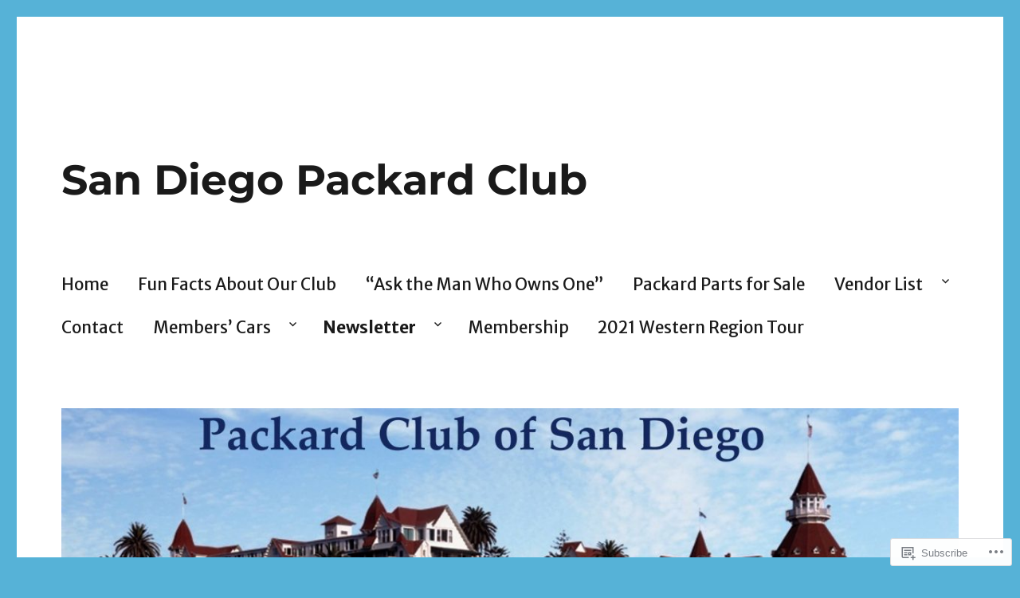

--- FILE ---
content_type: text/html; charset=UTF-8
request_url: https://sandiegopackard.com/july-2014/
body_size: 26348
content:
<!DOCTYPE html>
<html lang="en" class="no-js">
<head>
	<meta charset="UTF-8">
	<meta name="viewport" content="width=device-width, initial-scale=1">
	<link rel="profile" href="https://gmpg.org/xfn/11">
		<script>(function(html){html.className = html.className.replace(/\bno-js\b/,'js')})(document.documentElement);</script>
<title>July 2014 &#8211; San Diego Packard Club</title>
<script type="text/javascript">
  WebFontConfig = {"google":{"families":["Merriweather+Sans:r,i,b,bi:latin,latin-ext"]},"api_url":"https:\/\/fonts-api.wp.com\/css"};
  (function() {
    var wf = document.createElement('script');
    wf.src = '/wp-content/plugins/custom-fonts/js/webfont.js';
    wf.type = 'text/javascript';
    wf.async = 'true';
    var s = document.getElementsByTagName('script')[0];
    s.parentNode.insertBefore(wf, s);
	})();
</script><style id="jetpack-custom-fonts-css">.wf-active body, .wf-active button, .wf-active input, .wf-active select, .wf-active textarea{font-family:"Merriweather Sans",sans-serif;font-size:20.8px}.wf-active ::-webkit-input-placeholder{font-family:"Merriweather Sans",sans-serif}.wf-active :-moz-placeholder{font-family:"Merriweather Sans",sans-serif}.wf-active ::-moz-placeholder{font-family:"Merriweather Sans",sans-serif}.wf-active :-ms-input-placeholder{font-family:"Merriweather Sans",sans-serif}.wf-active blockquote, .wf-active .entry-content h3, .wf-active .entry-summary h3, .wf-active .comment-content h3, .wf-active .textwidget h3, .wf-active body:not(.search-results) .entry-summary, .wf-active .aboutme_widget #am_name{font-size:24.7px}.wf-active button, .wf-active button[disabled]:hover, .wf-active button[disabled]:focus, .wf-active input[type="button"], .wf-active input[type="button"][disabled]:hover, .wf-active input[type="button"][disabled]:focus, .wf-active input[type="reset"], .wf-active input[type="reset"][disabled]:hover, .wf-active input[type="reset"][disabled]:focus, .wf-active input[type="submit"], .wf-active input[type="submit"][disabled]:hover, .wf-active input[type="submit"][disabled]:focus, .wf-active .main-navigation, .wf-active .no-comments, .wf-active .tagcloud a, .wf-active .wp_widget_tag_cloud a, .wf-active .top_rated div > p, .wf-active .comments-area #respond .comment-form-fields p.comment-form-posting-as, .wf-active .comments-area #respond .comment-form-fields p.comment-form-log-out, .wf-active .comments-area #respond #comment-form-identity #comment-form-nascar p, .wf-active .comments-area #respond #comment-form-subscribe p, .wf-active .comments-area #respond p.form-submit input#comment-submit, .wf-active .comment-content p.comment-likes span.comment-like-feedback, .wf-active .jp-relatedposts-post-date, .wf-active .jp-relatedposts-post-context{font-family:"Merriweather Sans",sans-serif}.wf-active .post-password-form label, .wf-active .comment-form label, .wf-active .entry-content .contact-form label, .wf-active .post-navigation .meta-nav, .wf-active .image-navigation, .wf-active .comment-navigation, .wf-active .menu-toggle, .wf-active .widget_recent_entries .post-date, .wf-active .widget_rss .rss-date, .wf-active .widget_rss cite, .wf-active .sticky-post, .wf-active .entry-footer, .wf-active .comment-metadata, .wf-active .pingback .edit-link, .wf-active .comment-reply-link, .wf-active .page-links, .wf-active .page-links a, .wf-active .page-links > span, .wf-active .pd-rating, .wf-active .entry-content .portfolio-entry-meta, .wf-active .entry-content #jp-relatedposts h3.jp-relatedposts-headline, .wf-active .hentry div.sharedaddy h3.sd-title, .wf-active .hentry h3.sd-title{font-family:"Merriweather Sans",sans-serif;font-size:16.9px}.wf-active .pagination{font-family:"Merriweather Sans",sans-serif;font-size:24.7px}.wf-active body:not(.logged-in) .site .skip-link{font-family:"Merriweather Sans",sans-serif;font-size:18.2px}.wf-active .entry-content h1, .wf-active .entry-summary h1, .wf-active .comment-content h1, .wf-active .textwidget h1{font-size:36.4px}.wf-active .entry-content h2, .wf-active .entry-summary h2, .wf-active .comment-content h2, .wf-active .textwidget h2{font-size:29.9px}.wf-active blockquote cite, .wf-active blockquote small, .wf-active .entry-content h4, .wf-active .entry-content h5, .wf-active .entry-content h6, .wf-active .entry-summary h4, .wf-active .entry-summary h5, .wf-active .entry-summary h6, .wf-active .comment-content h4, .wf-active .comment-content h5, .wf-active .comment-content h6, .wf-active .textwidget h4, .wf-active .textwidget h5, .wf-active .textwidget h6, .wf-active .entry-content .author-title, .wf-active .comments-area #respond .form-submi{font-size:20.8px}.wf-active .site-description, .wf-active .author-bio, .wf-active .taxonomy-description, .wf-active .entry-caption, .wf-active .comment-notes, .wf-active .comment-awaiting-moderation, .wf-active .logged-in-as, .wf-active .form-allowed-tags, .wf-active .site-info, .wf-active .wp-caption .wp-caption-text, .wf-active .gallery-caption, .wf-active .entry-content .portfolio-entry-content p, .wf-active .entry-content .testimonial-entry-title, .wf-active .entry-content .testimonial-entry-content p, .wf-active .entry-content #jp-relatedposts .jp-relatedposts-items p, .wf-active .entry-content #jp-relatedposts .jp-relatedposts-items-visual h4.jp-relatedposts-post-title{font-family:"Merriweather Sans",sans-serif;font-size:16.9px}@media screen and (min-width: 44.375em){.wf-active .menu-toggle{font-size:20.8px}}@media screen and (min-width: 56.875em){.wf-active .widget, .wf-active .widget blockquote cite, .wf-active .widget blockquote small, .wf-active .widget button, .wf-active .widget input, .wf-active .widget select, .wf-active .widget textarea, .wf-active .widget h4, .wf-active .widget h5, .wf-active .widget h6{font-size:16.9px}}@media screen and (min-width: 56.875em){.wf-active .widget h1{font-size:29.9px}}@media screen and (min-width: 56.875em){.wf-active .widget h2{font-size:24.7px}}@media screen and (min-width: 56.875em){.wf-active .widget h3, .wf-active .widget blockquote, .wf-active .aboutme_widget #am_name{font-size:20.8px}}@media screen and (min-width: 61.5625em){.wf-active .entry-content h1, .wf-active .entry-summary h1, .wf-active .comment-content h1{font-size:42.9px}}@media screen and (min-width: 61.5625em){.wf-active .entry-content h2, .wf-active .entry-summary h2, .wf-active .comment-content h2{font-size:36.4px}}@media screen and (min-width: 61.5625em){.wf-active .entry-content h3, .wf-active .entry-summary h3, .wf-active .comment-content h3, .wf-active {font-size:29.9px}}@media screen and (min-width: 61.5625em){.wf-active .entry-content h4, .wf-active .entry-content h5, .wf-active .entry-content h6, .wf-active .entry-summary h4, .wf-active .entry-summary h5, .wf-active .entry-summary h6, .wf-active .comment-content h4, .wf-active .comment-content h5, .wf-active .comment-content h6{font-size:24.7px}}@media screen and (min-width: 75em){.wf-active body:not(.search-results) .entry-summary, .wf-active body:not(.search-results) .entry-summary blockquote{font-size:29.9px}}@media screen and (min-width: 75em){.wf-active body:not(.search-results) .entry-summary blockquote cite, .wf-active body:not(.search-results) .entry-summary blockquote small{font-size:24.7px}}</style>
<meta name='robots' content='max-image-preview:large' />

<!-- Async WordPress.com Remote Login -->
<script id="wpcom_remote_login_js">
var wpcom_remote_login_extra_auth = '';
function wpcom_remote_login_remove_dom_node_id( element_id ) {
	var dom_node = document.getElementById( element_id );
	if ( dom_node ) { dom_node.parentNode.removeChild( dom_node ); }
}
function wpcom_remote_login_remove_dom_node_classes( class_name ) {
	var dom_nodes = document.querySelectorAll( '.' + class_name );
	for ( var i = 0; i < dom_nodes.length; i++ ) {
		dom_nodes[ i ].parentNode.removeChild( dom_nodes[ i ] );
	}
}
function wpcom_remote_login_final_cleanup() {
	wpcom_remote_login_remove_dom_node_classes( "wpcom_remote_login_msg" );
	wpcom_remote_login_remove_dom_node_id( "wpcom_remote_login_key" );
	wpcom_remote_login_remove_dom_node_id( "wpcom_remote_login_validate" );
	wpcom_remote_login_remove_dom_node_id( "wpcom_remote_login_js" );
	wpcom_remote_login_remove_dom_node_id( "wpcom_request_access_iframe" );
	wpcom_remote_login_remove_dom_node_id( "wpcom_request_access_styles" );
}

// Watch for messages back from the remote login
window.addEventListener( "message", function( e ) {
	if ( e.origin === "https://r-login.wordpress.com" ) {
		var data = {};
		try {
			data = JSON.parse( e.data );
		} catch( e ) {
			wpcom_remote_login_final_cleanup();
			return;
		}

		if ( data.msg === 'LOGIN' ) {
			// Clean up the login check iframe
			wpcom_remote_login_remove_dom_node_id( "wpcom_remote_login_key" );

			var id_regex = new RegExp( /^[0-9]+$/ );
			var token_regex = new RegExp( /^.*|.*|.*$/ );
			if (
				token_regex.test( data.token )
				&& id_regex.test( data.wpcomid )
			) {
				// We have everything we need to ask for a login
				var script = document.createElement( "script" );
				script.setAttribute( "id", "wpcom_remote_login_validate" );
				script.src = '/remote-login.php?wpcom_remote_login=validate'
					+ '&wpcomid=' + data.wpcomid
					+ '&token=' + encodeURIComponent( data.token )
					+ '&host=' + window.location.protocol
					+ '//' + window.location.hostname
					+ '&postid=1839'
					+ '&is_singular=';
				document.body.appendChild( script );
			}

			return;
		}

		// Safari ITP, not logged in, so redirect
		if ( data.msg === 'LOGIN-REDIRECT' ) {
			window.location = 'https://wordpress.com/log-in?redirect_to=' + window.location.href;
			return;
		}

		// Safari ITP, storage access failed, remove the request
		if ( data.msg === 'LOGIN-REMOVE' ) {
			var css_zap = 'html { -webkit-transition: margin-top 1s; transition: margin-top 1s; } /* 9001 */ html { margin-top: 0 !important; } * html body { margin-top: 0 !important; } @media screen and ( max-width: 782px ) { html { margin-top: 0 !important; } * html body { margin-top: 0 !important; } }';
			var style_zap = document.createElement( 'style' );
			style_zap.type = 'text/css';
			style_zap.appendChild( document.createTextNode( css_zap ) );
			document.body.appendChild( style_zap );

			var e = document.getElementById( 'wpcom_request_access_iframe' );
			e.parentNode.removeChild( e );

			document.cookie = 'wordpress_com_login_access=denied; path=/; max-age=31536000';

			return;
		}

		// Safari ITP
		if ( data.msg === 'REQUEST_ACCESS' ) {
			console.log( 'request access: safari' );

			// Check ITP iframe enable/disable knob
			if ( wpcom_remote_login_extra_auth !== 'safari_itp_iframe' ) {
				return;
			}

			// If we are in a "private window" there is no ITP.
			var private_window = false;
			try {
				var opendb = window.openDatabase( null, null, null, null );
			} catch( e ) {
				private_window = true;
			}

			if ( private_window ) {
				console.log( 'private window' );
				return;
			}

			var iframe = document.createElement( 'iframe' );
			iframe.id = 'wpcom_request_access_iframe';
			iframe.setAttribute( 'scrolling', 'no' );
			iframe.setAttribute( 'sandbox', 'allow-storage-access-by-user-activation allow-scripts allow-same-origin allow-top-navigation-by-user-activation' );
			iframe.src = 'https://r-login.wordpress.com/remote-login.php?wpcom_remote_login=request_access&origin=' + encodeURIComponent( data.origin ) + '&wpcomid=' + encodeURIComponent( data.wpcomid );

			var css = 'html { -webkit-transition: margin-top 1s; transition: margin-top 1s; } /* 9001 */ html { margin-top: 46px !important; } * html body { margin-top: 46px !important; } @media screen and ( max-width: 660px ) { html { margin-top: 71px !important; } * html body { margin-top: 71px !important; } #wpcom_request_access_iframe { display: block; height: 71px !important; } } #wpcom_request_access_iframe { border: 0px; height: 46px; position: fixed; top: 0; left: 0; width: 100%; min-width: 100%; z-index: 99999; background: #23282d; } ';

			var style = document.createElement( 'style' );
			style.type = 'text/css';
			style.id = 'wpcom_request_access_styles';
			style.appendChild( document.createTextNode( css ) );
			document.body.appendChild( style );

			document.body.appendChild( iframe );
		}

		if ( data.msg === 'DONE' ) {
			wpcom_remote_login_final_cleanup();
		}
	}
}, false );

// Inject the remote login iframe after the page has had a chance to load
// more critical resources
window.addEventListener( "DOMContentLoaded", function( e ) {
	var iframe = document.createElement( "iframe" );
	iframe.style.display = "none";
	iframe.setAttribute( "scrolling", "no" );
	iframe.setAttribute( "id", "wpcom_remote_login_key" );
	iframe.src = "https://r-login.wordpress.com/remote-login.php"
		+ "?wpcom_remote_login=key"
		+ "&origin=aHR0cHM6Ly9zYW5kaWVnb3BhY2thcmQuY29t"
		+ "&wpcomid=169123036"
		+ "&time=" + Math.floor( Date.now() / 1000 );
	document.body.appendChild( iframe );
}, false );
</script>
<link rel='dns-prefetch' href='//s0.wp.com' />
<link rel='dns-prefetch' href='//wordpress.com' />
<link rel="alternate" type="application/rss+xml" title="San Diego Packard Club &raquo; Feed" href="https://sandiegopackard.com/feed/" />
<link rel="alternate" type="application/rss+xml" title="San Diego Packard Club &raquo; Comments Feed" href="https://sandiegopackard.com/comments/feed/" />
	<script type="text/javascript">
		/* <![CDATA[ */
		function addLoadEvent(func) {
			var oldonload = window.onload;
			if (typeof window.onload != 'function') {
				window.onload = func;
			} else {
				window.onload = function () {
					oldonload();
					func();
				}
			}
		}
		/* ]]> */
	</script>
	<link crossorigin='anonymous' rel='stylesheet' id='all-css-0-1' href='/_static/??/wp-content/mu-plugins/jetpack-plugin/sun/modules/theme-tools/compat/twentysixteen.css,/wp-content/mu-plugins/likes/jetpack-likes.css?m=1753279645j&cssminify=yes' type='text/css' media='all' />
<style id='wp-emoji-styles-inline-css'>

	img.wp-smiley, img.emoji {
		display: inline !important;
		border: none !important;
		box-shadow: none !important;
		height: 1em !important;
		width: 1em !important;
		margin: 0 0.07em !important;
		vertical-align: -0.1em !important;
		background: none !important;
		padding: 0 !important;
	}
/*# sourceURL=wp-emoji-styles-inline-css */
</style>
<link crossorigin='anonymous' rel='stylesheet' id='all-css-2-1' href='/wp-content/plugins/gutenberg-core/v22.2.0/build/styles/block-library/style.css?m=1764855221i&cssminify=yes' type='text/css' media='all' />
<style id='wp-block-library-inline-css'>
.has-text-align-justify {
	text-align:justify;
}
.has-text-align-justify{text-align:justify;}

/*# sourceURL=wp-block-library-inline-css */
</style><style id='wp-block-paragraph-inline-css'>
.is-small-text{font-size:.875em}.is-regular-text{font-size:1em}.is-large-text{font-size:2.25em}.is-larger-text{font-size:3em}.has-drop-cap:not(:focus):first-letter{float:left;font-size:8.4em;font-style:normal;font-weight:100;line-height:.68;margin:.05em .1em 0 0;text-transform:uppercase}body.rtl .has-drop-cap:not(:focus):first-letter{float:none;margin-left:.1em}p.has-drop-cap.has-background{overflow:hidden}:root :where(p.has-background){padding:1.25em 2.375em}:where(p.has-text-color:not(.has-link-color)) a{color:inherit}p.has-text-align-left[style*="writing-mode:vertical-lr"],p.has-text-align-right[style*="writing-mode:vertical-rl"]{rotate:180deg}
/*# sourceURL=/wp-content/plugins/gutenberg-core/v22.2.0/build/styles/block-library/paragraph/style.css */
</style>
<style id='wp-block-file-inline-css'>
.wp-block-file{box-sizing:border-box}.wp-block-file:not(.wp-element-button){font-size:.8em}.wp-block-file.aligncenter{text-align:center}.wp-block-file.alignright{text-align:right}.wp-block-file *+.wp-block-file__button{margin-left:.75em}:where(.wp-block-file){margin-bottom:1.5em}.wp-block-file__embed{margin-bottom:1em}:where(.wp-block-file__button){border-radius:2em;display:inline-block;padding:.5em 1em}:where(.wp-block-file__button):where(a):active,:where(.wp-block-file__button):where(a):focus,:where(.wp-block-file__button):where(a):hover,:where(.wp-block-file__button):where(a):visited{box-shadow:none;color:#fff;opacity:.85;text-decoration:none}
/*# sourceURL=/wp-content/plugins/gutenberg-core/v22.2.0/build/styles/block-library/file/style.css */
</style>
<style id='global-styles-inline-css'>
:root{--wp--preset--aspect-ratio--square: 1;--wp--preset--aspect-ratio--4-3: 4/3;--wp--preset--aspect-ratio--3-4: 3/4;--wp--preset--aspect-ratio--3-2: 3/2;--wp--preset--aspect-ratio--2-3: 2/3;--wp--preset--aspect-ratio--16-9: 16/9;--wp--preset--aspect-ratio--9-16: 9/16;--wp--preset--color--black: #000000;--wp--preset--color--cyan-bluish-gray: #abb8c3;--wp--preset--color--white: #fff;--wp--preset--color--pale-pink: #f78da7;--wp--preset--color--vivid-red: #cf2e2e;--wp--preset--color--luminous-vivid-orange: #ff6900;--wp--preset--color--luminous-vivid-amber: #fcb900;--wp--preset--color--light-green-cyan: #7bdcb5;--wp--preset--color--vivid-green-cyan: #00d084;--wp--preset--color--pale-cyan-blue: #8ed1fc;--wp--preset--color--vivid-cyan-blue: #0693e3;--wp--preset--color--vivid-purple: #9b51e0;--wp--preset--color--dark-gray: #1a1a1a;--wp--preset--color--medium-gray: #686868;--wp--preset--color--light-gray: #e5e5e5;--wp--preset--color--blue-gray: #4d545c;--wp--preset--color--bright-blue: #007acc;--wp--preset--color--light-blue: #9adffd;--wp--preset--color--dark-brown: #402b30;--wp--preset--color--medium-brown: #774e24;--wp--preset--color--dark-red: #640c1f;--wp--preset--color--bright-red: #ff675f;--wp--preset--color--yellow: #ffef8e;--wp--preset--gradient--vivid-cyan-blue-to-vivid-purple: linear-gradient(135deg,rgb(6,147,227) 0%,rgb(155,81,224) 100%);--wp--preset--gradient--light-green-cyan-to-vivid-green-cyan: linear-gradient(135deg,rgb(122,220,180) 0%,rgb(0,208,130) 100%);--wp--preset--gradient--luminous-vivid-amber-to-luminous-vivid-orange: linear-gradient(135deg,rgb(252,185,0) 0%,rgb(255,105,0) 100%);--wp--preset--gradient--luminous-vivid-orange-to-vivid-red: linear-gradient(135deg,rgb(255,105,0) 0%,rgb(207,46,46) 100%);--wp--preset--gradient--very-light-gray-to-cyan-bluish-gray: linear-gradient(135deg,rgb(238,238,238) 0%,rgb(169,184,195) 100%);--wp--preset--gradient--cool-to-warm-spectrum: linear-gradient(135deg,rgb(74,234,220) 0%,rgb(151,120,209) 20%,rgb(207,42,186) 40%,rgb(238,44,130) 60%,rgb(251,105,98) 80%,rgb(254,248,76) 100%);--wp--preset--gradient--blush-light-purple: linear-gradient(135deg,rgb(255,206,236) 0%,rgb(152,150,240) 100%);--wp--preset--gradient--blush-bordeaux: linear-gradient(135deg,rgb(254,205,165) 0%,rgb(254,45,45) 50%,rgb(107,0,62) 100%);--wp--preset--gradient--luminous-dusk: linear-gradient(135deg,rgb(255,203,112) 0%,rgb(199,81,192) 50%,rgb(65,88,208) 100%);--wp--preset--gradient--pale-ocean: linear-gradient(135deg,rgb(255,245,203) 0%,rgb(182,227,212) 50%,rgb(51,167,181) 100%);--wp--preset--gradient--electric-grass: linear-gradient(135deg,rgb(202,248,128) 0%,rgb(113,206,126) 100%);--wp--preset--gradient--midnight: linear-gradient(135deg,rgb(2,3,129) 0%,rgb(40,116,252) 100%);--wp--preset--font-size--small: 13px;--wp--preset--font-size--medium: 20px;--wp--preset--font-size--large: 36px;--wp--preset--font-size--x-large: 42px;--wp--preset--font-family--albert-sans: 'Albert Sans', sans-serif;--wp--preset--font-family--alegreya: Alegreya, serif;--wp--preset--font-family--arvo: Arvo, serif;--wp--preset--font-family--bodoni-moda: 'Bodoni Moda', serif;--wp--preset--font-family--bricolage-grotesque: 'Bricolage Grotesque', sans-serif;--wp--preset--font-family--cabin: Cabin, sans-serif;--wp--preset--font-family--chivo: Chivo, sans-serif;--wp--preset--font-family--commissioner: Commissioner, sans-serif;--wp--preset--font-family--cormorant: Cormorant, serif;--wp--preset--font-family--courier-prime: 'Courier Prime', monospace;--wp--preset--font-family--crimson-pro: 'Crimson Pro', serif;--wp--preset--font-family--dm-mono: 'DM Mono', monospace;--wp--preset--font-family--dm-sans: 'DM Sans', sans-serif;--wp--preset--font-family--dm-serif-display: 'DM Serif Display', serif;--wp--preset--font-family--domine: Domine, serif;--wp--preset--font-family--eb-garamond: 'EB Garamond', serif;--wp--preset--font-family--epilogue: Epilogue, sans-serif;--wp--preset--font-family--fahkwang: Fahkwang, sans-serif;--wp--preset--font-family--figtree: Figtree, sans-serif;--wp--preset--font-family--fira-sans: 'Fira Sans', sans-serif;--wp--preset--font-family--fjalla-one: 'Fjalla One', sans-serif;--wp--preset--font-family--fraunces: Fraunces, serif;--wp--preset--font-family--gabarito: Gabarito, system-ui;--wp--preset--font-family--ibm-plex-mono: 'IBM Plex Mono', monospace;--wp--preset--font-family--ibm-plex-sans: 'IBM Plex Sans', sans-serif;--wp--preset--font-family--ibarra-real-nova: 'Ibarra Real Nova', serif;--wp--preset--font-family--instrument-serif: 'Instrument Serif', serif;--wp--preset--font-family--inter: Inter, sans-serif;--wp--preset--font-family--josefin-sans: 'Josefin Sans', sans-serif;--wp--preset--font-family--jost: Jost, sans-serif;--wp--preset--font-family--libre-baskerville: 'Libre Baskerville', serif;--wp--preset--font-family--libre-franklin: 'Libre Franklin', sans-serif;--wp--preset--font-family--literata: Literata, serif;--wp--preset--font-family--lora: Lora, serif;--wp--preset--font-family--merriweather: Merriweather, serif;--wp--preset--font-family--montserrat: Montserrat, sans-serif;--wp--preset--font-family--newsreader: Newsreader, serif;--wp--preset--font-family--noto-sans-mono: 'Noto Sans Mono', sans-serif;--wp--preset--font-family--nunito: Nunito, sans-serif;--wp--preset--font-family--open-sans: 'Open Sans', sans-serif;--wp--preset--font-family--overpass: Overpass, sans-serif;--wp--preset--font-family--pt-serif: 'PT Serif', serif;--wp--preset--font-family--petrona: Petrona, serif;--wp--preset--font-family--piazzolla: Piazzolla, serif;--wp--preset--font-family--playfair-display: 'Playfair Display', serif;--wp--preset--font-family--plus-jakarta-sans: 'Plus Jakarta Sans', sans-serif;--wp--preset--font-family--poppins: Poppins, sans-serif;--wp--preset--font-family--raleway: Raleway, sans-serif;--wp--preset--font-family--roboto: Roboto, sans-serif;--wp--preset--font-family--roboto-slab: 'Roboto Slab', serif;--wp--preset--font-family--rubik: Rubik, sans-serif;--wp--preset--font-family--rufina: Rufina, serif;--wp--preset--font-family--sora: Sora, sans-serif;--wp--preset--font-family--source-sans-3: 'Source Sans 3', sans-serif;--wp--preset--font-family--source-serif-4: 'Source Serif 4', serif;--wp--preset--font-family--space-mono: 'Space Mono', monospace;--wp--preset--font-family--syne: Syne, sans-serif;--wp--preset--font-family--texturina: Texturina, serif;--wp--preset--font-family--urbanist: Urbanist, sans-serif;--wp--preset--font-family--work-sans: 'Work Sans', sans-serif;--wp--preset--spacing--20: 0.44rem;--wp--preset--spacing--30: 0.67rem;--wp--preset--spacing--40: 1rem;--wp--preset--spacing--50: 1.5rem;--wp--preset--spacing--60: 2.25rem;--wp--preset--spacing--70: 3.38rem;--wp--preset--spacing--80: 5.06rem;--wp--preset--shadow--natural: 6px 6px 9px rgba(0, 0, 0, 0.2);--wp--preset--shadow--deep: 12px 12px 50px rgba(0, 0, 0, 0.4);--wp--preset--shadow--sharp: 6px 6px 0px rgba(0, 0, 0, 0.2);--wp--preset--shadow--outlined: 6px 6px 0px -3px rgb(255, 255, 255), 6px 6px rgb(0, 0, 0);--wp--preset--shadow--crisp: 6px 6px 0px rgb(0, 0, 0);}:where(.is-layout-flex){gap: 0.5em;}:where(.is-layout-grid){gap: 0.5em;}body .is-layout-flex{display: flex;}.is-layout-flex{flex-wrap: wrap;align-items: center;}.is-layout-flex > :is(*, div){margin: 0;}body .is-layout-grid{display: grid;}.is-layout-grid > :is(*, div){margin: 0;}:where(.wp-block-columns.is-layout-flex){gap: 2em;}:where(.wp-block-columns.is-layout-grid){gap: 2em;}:where(.wp-block-post-template.is-layout-flex){gap: 1.25em;}:where(.wp-block-post-template.is-layout-grid){gap: 1.25em;}.has-black-color{color: var(--wp--preset--color--black) !important;}.has-cyan-bluish-gray-color{color: var(--wp--preset--color--cyan-bluish-gray) !important;}.has-white-color{color: var(--wp--preset--color--white) !important;}.has-pale-pink-color{color: var(--wp--preset--color--pale-pink) !important;}.has-vivid-red-color{color: var(--wp--preset--color--vivid-red) !important;}.has-luminous-vivid-orange-color{color: var(--wp--preset--color--luminous-vivid-orange) !important;}.has-luminous-vivid-amber-color{color: var(--wp--preset--color--luminous-vivid-amber) !important;}.has-light-green-cyan-color{color: var(--wp--preset--color--light-green-cyan) !important;}.has-vivid-green-cyan-color{color: var(--wp--preset--color--vivid-green-cyan) !important;}.has-pale-cyan-blue-color{color: var(--wp--preset--color--pale-cyan-blue) !important;}.has-vivid-cyan-blue-color{color: var(--wp--preset--color--vivid-cyan-blue) !important;}.has-vivid-purple-color{color: var(--wp--preset--color--vivid-purple) !important;}.has-black-background-color{background-color: var(--wp--preset--color--black) !important;}.has-cyan-bluish-gray-background-color{background-color: var(--wp--preset--color--cyan-bluish-gray) !important;}.has-white-background-color{background-color: var(--wp--preset--color--white) !important;}.has-pale-pink-background-color{background-color: var(--wp--preset--color--pale-pink) !important;}.has-vivid-red-background-color{background-color: var(--wp--preset--color--vivid-red) !important;}.has-luminous-vivid-orange-background-color{background-color: var(--wp--preset--color--luminous-vivid-orange) !important;}.has-luminous-vivid-amber-background-color{background-color: var(--wp--preset--color--luminous-vivid-amber) !important;}.has-light-green-cyan-background-color{background-color: var(--wp--preset--color--light-green-cyan) !important;}.has-vivid-green-cyan-background-color{background-color: var(--wp--preset--color--vivid-green-cyan) !important;}.has-pale-cyan-blue-background-color{background-color: var(--wp--preset--color--pale-cyan-blue) !important;}.has-vivid-cyan-blue-background-color{background-color: var(--wp--preset--color--vivid-cyan-blue) !important;}.has-vivid-purple-background-color{background-color: var(--wp--preset--color--vivid-purple) !important;}.has-black-border-color{border-color: var(--wp--preset--color--black) !important;}.has-cyan-bluish-gray-border-color{border-color: var(--wp--preset--color--cyan-bluish-gray) !important;}.has-white-border-color{border-color: var(--wp--preset--color--white) !important;}.has-pale-pink-border-color{border-color: var(--wp--preset--color--pale-pink) !important;}.has-vivid-red-border-color{border-color: var(--wp--preset--color--vivid-red) !important;}.has-luminous-vivid-orange-border-color{border-color: var(--wp--preset--color--luminous-vivid-orange) !important;}.has-luminous-vivid-amber-border-color{border-color: var(--wp--preset--color--luminous-vivid-amber) !important;}.has-light-green-cyan-border-color{border-color: var(--wp--preset--color--light-green-cyan) !important;}.has-vivid-green-cyan-border-color{border-color: var(--wp--preset--color--vivid-green-cyan) !important;}.has-pale-cyan-blue-border-color{border-color: var(--wp--preset--color--pale-cyan-blue) !important;}.has-vivid-cyan-blue-border-color{border-color: var(--wp--preset--color--vivid-cyan-blue) !important;}.has-vivid-purple-border-color{border-color: var(--wp--preset--color--vivid-purple) !important;}.has-vivid-cyan-blue-to-vivid-purple-gradient-background{background: var(--wp--preset--gradient--vivid-cyan-blue-to-vivid-purple) !important;}.has-light-green-cyan-to-vivid-green-cyan-gradient-background{background: var(--wp--preset--gradient--light-green-cyan-to-vivid-green-cyan) !important;}.has-luminous-vivid-amber-to-luminous-vivid-orange-gradient-background{background: var(--wp--preset--gradient--luminous-vivid-amber-to-luminous-vivid-orange) !important;}.has-luminous-vivid-orange-to-vivid-red-gradient-background{background: var(--wp--preset--gradient--luminous-vivid-orange-to-vivid-red) !important;}.has-very-light-gray-to-cyan-bluish-gray-gradient-background{background: var(--wp--preset--gradient--very-light-gray-to-cyan-bluish-gray) !important;}.has-cool-to-warm-spectrum-gradient-background{background: var(--wp--preset--gradient--cool-to-warm-spectrum) !important;}.has-blush-light-purple-gradient-background{background: var(--wp--preset--gradient--blush-light-purple) !important;}.has-blush-bordeaux-gradient-background{background: var(--wp--preset--gradient--blush-bordeaux) !important;}.has-luminous-dusk-gradient-background{background: var(--wp--preset--gradient--luminous-dusk) !important;}.has-pale-ocean-gradient-background{background: var(--wp--preset--gradient--pale-ocean) !important;}.has-electric-grass-gradient-background{background: var(--wp--preset--gradient--electric-grass) !important;}.has-midnight-gradient-background{background: var(--wp--preset--gradient--midnight) !important;}.has-small-font-size{font-size: var(--wp--preset--font-size--small) !important;}.has-medium-font-size{font-size: var(--wp--preset--font-size--medium) !important;}.has-large-font-size{font-size: var(--wp--preset--font-size--large) !important;}.has-x-large-font-size{font-size: var(--wp--preset--font-size--x-large) !important;}.has-albert-sans-font-family{font-family: var(--wp--preset--font-family--albert-sans) !important;}.has-alegreya-font-family{font-family: var(--wp--preset--font-family--alegreya) !important;}.has-arvo-font-family{font-family: var(--wp--preset--font-family--arvo) !important;}.has-bodoni-moda-font-family{font-family: var(--wp--preset--font-family--bodoni-moda) !important;}.has-bricolage-grotesque-font-family{font-family: var(--wp--preset--font-family--bricolage-grotesque) !important;}.has-cabin-font-family{font-family: var(--wp--preset--font-family--cabin) !important;}.has-chivo-font-family{font-family: var(--wp--preset--font-family--chivo) !important;}.has-commissioner-font-family{font-family: var(--wp--preset--font-family--commissioner) !important;}.has-cormorant-font-family{font-family: var(--wp--preset--font-family--cormorant) !important;}.has-courier-prime-font-family{font-family: var(--wp--preset--font-family--courier-prime) !important;}.has-crimson-pro-font-family{font-family: var(--wp--preset--font-family--crimson-pro) !important;}.has-dm-mono-font-family{font-family: var(--wp--preset--font-family--dm-mono) !important;}.has-dm-sans-font-family{font-family: var(--wp--preset--font-family--dm-sans) !important;}.has-dm-serif-display-font-family{font-family: var(--wp--preset--font-family--dm-serif-display) !important;}.has-domine-font-family{font-family: var(--wp--preset--font-family--domine) !important;}.has-eb-garamond-font-family{font-family: var(--wp--preset--font-family--eb-garamond) !important;}.has-epilogue-font-family{font-family: var(--wp--preset--font-family--epilogue) !important;}.has-fahkwang-font-family{font-family: var(--wp--preset--font-family--fahkwang) !important;}.has-figtree-font-family{font-family: var(--wp--preset--font-family--figtree) !important;}.has-fira-sans-font-family{font-family: var(--wp--preset--font-family--fira-sans) !important;}.has-fjalla-one-font-family{font-family: var(--wp--preset--font-family--fjalla-one) !important;}.has-fraunces-font-family{font-family: var(--wp--preset--font-family--fraunces) !important;}.has-gabarito-font-family{font-family: var(--wp--preset--font-family--gabarito) !important;}.has-ibm-plex-mono-font-family{font-family: var(--wp--preset--font-family--ibm-plex-mono) !important;}.has-ibm-plex-sans-font-family{font-family: var(--wp--preset--font-family--ibm-plex-sans) !important;}.has-ibarra-real-nova-font-family{font-family: var(--wp--preset--font-family--ibarra-real-nova) !important;}.has-instrument-serif-font-family{font-family: var(--wp--preset--font-family--instrument-serif) !important;}.has-inter-font-family{font-family: var(--wp--preset--font-family--inter) !important;}.has-josefin-sans-font-family{font-family: var(--wp--preset--font-family--josefin-sans) !important;}.has-jost-font-family{font-family: var(--wp--preset--font-family--jost) !important;}.has-libre-baskerville-font-family{font-family: var(--wp--preset--font-family--libre-baskerville) !important;}.has-libre-franklin-font-family{font-family: var(--wp--preset--font-family--libre-franklin) !important;}.has-literata-font-family{font-family: var(--wp--preset--font-family--literata) !important;}.has-lora-font-family{font-family: var(--wp--preset--font-family--lora) !important;}.has-merriweather-font-family{font-family: var(--wp--preset--font-family--merriweather) !important;}.has-montserrat-font-family{font-family: var(--wp--preset--font-family--montserrat) !important;}.has-newsreader-font-family{font-family: var(--wp--preset--font-family--newsreader) !important;}.has-noto-sans-mono-font-family{font-family: var(--wp--preset--font-family--noto-sans-mono) !important;}.has-nunito-font-family{font-family: var(--wp--preset--font-family--nunito) !important;}.has-open-sans-font-family{font-family: var(--wp--preset--font-family--open-sans) !important;}.has-overpass-font-family{font-family: var(--wp--preset--font-family--overpass) !important;}.has-pt-serif-font-family{font-family: var(--wp--preset--font-family--pt-serif) !important;}.has-petrona-font-family{font-family: var(--wp--preset--font-family--petrona) !important;}.has-piazzolla-font-family{font-family: var(--wp--preset--font-family--piazzolla) !important;}.has-playfair-display-font-family{font-family: var(--wp--preset--font-family--playfair-display) !important;}.has-plus-jakarta-sans-font-family{font-family: var(--wp--preset--font-family--plus-jakarta-sans) !important;}.has-poppins-font-family{font-family: var(--wp--preset--font-family--poppins) !important;}.has-raleway-font-family{font-family: var(--wp--preset--font-family--raleway) !important;}.has-roboto-font-family{font-family: var(--wp--preset--font-family--roboto) !important;}.has-roboto-slab-font-family{font-family: var(--wp--preset--font-family--roboto-slab) !important;}.has-rubik-font-family{font-family: var(--wp--preset--font-family--rubik) !important;}.has-rufina-font-family{font-family: var(--wp--preset--font-family--rufina) !important;}.has-sora-font-family{font-family: var(--wp--preset--font-family--sora) !important;}.has-source-sans-3-font-family{font-family: var(--wp--preset--font-family--source-sans-3) !important;}.has-source-serif-4-font-family{font-family: var(--wp--preset--font-family--source-serif-4) !important;}.has-space-mono-font-family{font-family: var(--wp--preset--font-family--space-mono) !important;}.has-syne-font-family{font-family: var(--wp--preset--font-family--syne) !important;}.has-texturina-font-family{font-family: var(--wp--preset--font-family--texturina) !important;}.has-urbanist-font-family{font-family: var(--wp--preset--font-family--urbanist) !important;}.has-work-sans-font-family{font-family: var(--wp--preset--font-family--work-sans) !important;}
/*# sourceURL=global-styles-inline-css */
</style>

<style id='classic-theme-styles-inline-css'>
/*! This file is auto-generated */
.wp-block-button__link{color:#fff;background-color:#32373c;border-radius:9999px;box-shadow:none;text-decoration:none;padding:calc(.667em + 2px) calc(1.333em + 2px);font-size:1.125em}.wp-block-file__button{background:#32373c;color:#fff;text-decoration:none}
/*# sourceURL=/wp-includes/css/classic-themes.min.css */
</style>
<link crossorigin='anonymous' rel='stylesheet' id='all-css-4-1' href='/_static/??[base64]/rS3P1uO25gnfuz3u9vN/uFuuzt9AFPa0ts=&cssminify=yes' type='text/css' media='all' />
<style id='twentysixteen-style-inline-css'>
.posted-on, .cat-links, .tags-links, .byline { clip: rect(1px, 1px, 1px, 1px); height: 1px; position: absolute; overflow: hidden; width: 1px; }
/*# sourceURL=twentysixteen-style-inline-css */
</style>
<link crossorigin='anonymous' rel='stylesheet' id='all-css-10-1' href='/_static/??-eJx9y0EOwjAMRNELYUxEK7FBnKWNTAhK7Kh2lPb2pGyADbv5Iz1sBbywERvagzIpljqjtX5sGlcjYvSqqLYlgla85GPvA37BXKGkGiIrLjQnCX2Gt/rkPxRIIImfLAr/BNzTFJed3vLVjW4YT2fnLs8X8DhDqQ==&cssminify=yes' type='text/css' media='all' />
<style id='jetpack-global-styles-frontend-style-inline-css'>
:root { --font-headings: unset; --font-base: unset; --font-headings-default: -apple-system,BlinkMacSystemFont,"Segoe UI",Roboto,Oxygen-Sans,Ubuntu,Cantarell,"Helvetica Neue",sans-serif; --font-base-default: -apple-system,BlinkMacSystemFont,"Segoe UI",Roboto,Oxygen-Sans,Ubuntu,Cantarell,"Helvetica Neue",sans-serif;}
/*# sourceURL=jetpack-global-styles-frontend-style-inline-css */
</style>
<link crossorigin='anonymous' rel='stylesheet' id='all-css-12-1' href='/_static/??-eJyNjcsKAjEMRX/IGtQZBxfip0hMS9sxTYppGfx7H7gRN+7ugcs5sFRHKi1Ig9Jd5R6zGMyhVaTrh8G6QFHfORhYwlvw6P39PbPENZmt4G/ROQuBKWVkxxrVvuBH1lIoz2waILJekF+HUzlupnG3nQ77YZwfuRJIaQ==&cssminify=yes' type='text/css' media='all' />
<script id="wpcom-actionbar-placeholder-js-extra">
var actionbardata = {"siteID":"169123036","postID":"1839","siteURL":"https://sandiegopackard.com","xhrURL":"https://sandiegopackard.com/wp-admin/admin-ajax.php","nonce":"e2af7c2f62","isLoggedIn":"","statusMessage":"","subsEmailDefault":"instantly","proxyScriptUrl":"https://s0.wp.com/wp-content/js/wpcom-proxy-request.js?m=1513050504i&amp;ver=20211021","shortlink":"https://wp.me/PbrCCU-tF","i18n":{"followedText":"New posts from this site will now appear in your \u003Ca href=\"https://wordpress.com/reader\"\u003EReader\u003C/a\u003E","foldBar":"Collapse this bar","unfoldBar":"Expand this bar","shortLinkCopied":"Shortlink copied to clipboard."}};
//# sourceURL=wpcom-actionbar-placeholder-js-extra
</script>
<script id="jetpack-mu-wpcom-settings-js-before">
var JETPACK_MU_WPCOM_SETTINGS = {"assetsUrl":"https://s0.wp.com/wp-content/mu-plugins/jetpack-mu-wpcom-plugin/sun/jetpack_vendor/automattic/jetpack-mu-wpcom/src/build/"};
//# sourceURL=jetpack-mu-wpcom-settings-js-before
</script>
<script crossorigin='anonymous' type='text/javascript'  src='/_static/??/wp-content/js/rlt-proxy.js,/wp-content/themes/pub/twentysixteen/js/html5.js?m=1720530689j'></script>
<script id="rlt-proxy-js-after">
	rltInitialize( {"token":null,"iframeOrigins":["https:\/\/widgets.wp.com"]} );
//# sourceURL=rlt-proxy-js-after
</script>
<link rel="EditURI" type="application/rsd+xml" title="RSD" href="https://sandiegopackard.wordpress.com/xmlrpc.php?rsd" />
<meta name="generator" content="WordPress.com" />
<link rel="canonical" href="https://sandiegopackard.com/july-2014/" />
<link rel='shortlink' href='https://wp.me/PbrCCU-tF' />
<link rel="alternate" type="application/json+oembed" href="https://public-api.wordpress.com/oembed/?format=json&amp;url=https%3A%2F%2Fsandiegopackard.com%2Fjuly-2014%2F&amp;for=wpcom-auto-discovery" /><link rel="alternate" type="application/xml+oembed" href="https://public-api.wordpress.com/oembed/?format=xml&amp;url=https%3A%2F%2Fsandiegopackard.com%2Fjuly-2014%2F&amp;for=wpcom-auto-discovery" />
<!-- Jetpack Open Graph Tags -->
<meta property="og:type" content="article" />
<meta property="og:title" content="July 2014" />
<meta property="og:url" content="https://sandiegopackard.com/july-2014/" />
<meta property="og:description" content="July 2014 PredictorDownload" />
<meta property="article:published_time" content="2020-01-04T21:58:54+00:00" />
<meta property="article:modified_time" content="2020-01-04T21:58:54+00:00" />
<meta property="og:site_name" content="San Diego Packard Club" />
<meta property="og:image" content="https://s0.wp.com/i/blank.jpg?m=1383295312i" />
<meta property="og:image:width" content="200" />
<meta property="og:image:height" content="200" />
<meta property="og:image:alt" content="" />
<meta property="og:locale" content="en_US" />
<meta property="article:publisher" content="https://www.facebook.com/WordPresscom" />
<meta name="twitter:text:title" content="July 2014" />
<meta name="twitter:card" content="summary" />

<!-- End Jetpack Open Graph Tags -->
<link rel="shortcut icon" type="image/x-icon" href="https://s0.wp.com/i/favicon.ico?m=1713425267i" sizes="16x16 24x24 32x32 48x48" />
<link rel="icon" type="image/x-icon" href="https://s0.wp.com/i/favicon.ico?m=1713425267i" sizes="16x16 24x24 32x32 48x48" />
<link rel="apple-touch-icon" href="https://s0.wp.com/i/webclip.png?m=1713868326i" />
<link rel="search" type="application/opensearchdescription+xml" href="https://sandiegopackard.com/osd.xml" title="San Diego Packard Club" />
<link rel="search" type="application/opensearchdescription+xml" href="https://s1.wp.com/opensearch.xml" title="WordPress.com" />
<meta name="theme-color" content="#56b2d7" />
<meta name="description" content="July 2014 PredictorDownload" />
<style id="custom-background-css">
body.custom-background { background-color: #56b2d7; }
</style>
	<style type="text/css" id="custom-colors-css">	input[type="text"],
	input[type="email"],
	input[type="url"],
	input[type="password"],
	input[type="search"],
	input[type="tel"],
	input[type="number"],
	textarea {
		background: #f7f7f7;
		color: #686868;
	}

	input[type="text"]:focus,
	input[type="email"]:focus,
	input[type="url"]:focus,
	input[type="password"]:focus,
	input[type="search"]:focus,
	input[type="tel"]:focus,
	input[type="number"]:focus,
	textarea:focus {
		background-color: #fff;
		color: #1a1a1a;
	}
body { background-color: #56b2d7;}
.site,
		.main-navigation ul ul li { background-color: #ffffff;}
body #infinite-footer .container { background-color: #ffffff;}
body #infinite-footer .container { background-color: rgba( 255, 255, 255, 0.9 );}
.main-navigation ul ul:after { border-top-color: #ffffff;}
.main-navigation ul ul:after { border-bottom-color: #ffffff;}
mark,
		ins,
		button,
		button[disabled]:hover,
		button[disabled]:focus,
		input[type="button"],
		input[type="button"][disabled]:hover,
		input[type="button"][disabled]:focus,
		input[type="reset"],
		input[type="reset"][disabled]:hover,
		input[type="reset"][disabled]:focus,
		input[type="submit"],
		input[type="submit"][disabled]:hover,
		input[type="submit"][disabled]:focus,
		.menu-toggle.toggled-on,
		.menu-toggle.toggled-on:hover,
		.menu-toggle.toggled-on:focus,
		.pagination .prev,
		.pagination .next,
		.pagination .prev:hover,
		.pagination .prev:focus,
		.pagination .next:hover,
		.pagination .next:focus,
		.pagination .nav-links:before,
		.pagination .nav-links:after,
		.widget_calendar tbody a,
		.widget_calendar tbody a:hover,
		.widget_calendar tbody a:focus,
		.page-links a,
		.page-links a:hover,
		.page-links a:focus,
		.site-main #infinite-handle span,
		.wp-block-button .wp-block-button__link:active,
		.wp-block-button .wp-block-button__link:focus,
		.wp-block-button .wp-block-button__link:hover,
		.is-style-outline>.wp-block-button__link:not(.has-text-color):active,
		.is-style-outline>.wp-block-button__link:not(.has-text-color):focus,
		.is-style-outline>.wp-block-button__link:not(.has-text-color):hover { color: #ffffff;}
.menu-toggle:hover,
		.menu-toggle:focus,
		a,
		.main-navigation a:hover,
		.main-navigation a:focus,
		.dropdown-toggle:hover,
		.dropdown-toggle:focus,
		.social-navigation a:hover:before,
		.social-navigation a:focus:before,
		.post-navigation a:hover .post-title,
		.post-navigation a:focus .post-title,
		.tagcloud a:hover,
		.tagcloud a:focus,
		.site-branding .site-title a:hover,
		.site-branding .site-title a:focus,
		.entry-title a:hover,
		.entry-title a:focus,
		.entry-footer a:hover,
		.entry-footer a:focus,
		.comment-metadata a:hover,
		.comment-metadata a:focus,
		.pingback .comment-edit-link:hover,
		.pingback .comment-edit-link:focus,
		.comment-reply-link,
		.comment-reply-link:hover,
		.comment-reply-link:focus,
		.required,
		.site-info a:hover,
		.site-info a:focus,
		.main-navigation li:hover > a,
		.main-navigation li.focus > a,
		.comments-area #respond .comment-form-service a,
		.widget_flickr #flickr_badge_uber_wrapper a,
		.widget_flickr #flickr_badge_uber_wrapper a:link,
		.widget_flickr #flickr_badge_uber_wrapper a:active,
		.widget_flickr #flickr_badge_uber_wrapper a:visited,
		.wp_widget_tag_cloud a:hover,
		.wp_widget_tag_cloud a:focus,
		body #infinite-footer .blog-info a:hover,
		body #infinite-footer .blog-info a:focus,
		body #infinite-footer .blog-info a:hover,
		body #infinite-footer .blog-info a:focus,
		body #infinite-footer .blog-credits a:hover,
		body #infinite-footer .blog-credits a:focus,
		.is-style-outline>.wp-block-button__link:not(.has-text-color) { color: #0A558E;}
mark,
		ins,
		button:hover,
		button:focus,
		input[type="button"]:hover,
		input[type="button"]:focus,
		input[type="reset"]:hover,
		input[type="reset"]:focus,
		input[type="submit"]:hover,
		input[type="submit"]:focus,
		.pagination .prev:hover,
		.pagination .prev:focus,
		.pagination .next:hover,
		.pagination .next:focus,
		.widget_calendar tbody a,
		.page-links a:hover,
		.page-links a:focus,
		#infinite-handle span:hover,
		#infinite-handle span:focus,
		.wp-block-button .wp-block-button__link { background-color: #0A558E;}
input[type="text"]:focus,
		input[type="email"]:focus,
		input[type="url"]:focus,
		input[type="password"]:focus,
		input[type="search"]:focus,
		textarea:focus,
		.tagcloud a:hover,
		.tagcloud a:focus,
		.menu-toggle:hover,
		.menu-toggle:focus,
		.comments-area #respond #comment-form-comment.active,
		.comments-area #comment-form-share-text-padder.active,
		.comments-area #respond .comment-form-fields div.comment-form-input.active,
		.wp_widget_tag_cloud a:hover,
		.wp_widget_tag_cloud a:focus,
		.wp-block-button .wp-block-button__link { border-color: #0A558E;}
body,
		blockquote cite,
		blockquote small,
		.main-navigation a,
		.menu-toggle,
		.dropdown-toggle,
		.social-navigation a,
		.post-navigation a,
		.widget-title a,
		.site-branding .site-title a,
		.entry-title a,
		.page-links > .page-links-title,
		.comment-author,
		.comment-reply-title small a:hover,
		.comment-reply-title small a:focus { color: #1A1A1A;}
blockquote,
		.menu-toggle.toggled-on,
		.menu-toggle.toggled-on:hover,
		.menu-toggle.toggled-on:focus,
		.post-navigation,
		.post-navigation div + div,
		.pagination,
		.widget,
		.page-header,
		.page-links a,
		.comments-title,
		.comment-reply-title,
		.wp-block-button .wp-block-button__link:active,
		.wp-block-button .wp-block-button__link:focus,
		.wp-block-button .wp-block-button__link:hover,
		.is-style-outline>.wp-block-button__link:not(.has-text-color):active,
		.is-style-outline>.wp-block-button__link:not(.has-text-color):focus,
		.is-style-outline>.wp-block-button__link:not(.has-text-color):hover { border-color: #1A1A1A;}
button,
		button[disabled]:hover,
		button[disabled]:focus,
		input[type="button"],
		input[type="button"][disabled]:hover,
		input[type="button"][disabled]:focus,
		input[type="reset"],
		input[type="reset"][disabled]:hover,
		input[type="reset"][disabled]:focus,
		input[type="submit"],
		input[type="submit"][disabled]:hover,
		input[type="submit"][disabled]:focus,
		.menu-toggle.toggled-on,
		.menu-toggle.toggled-on:hover,
		.menu-toggle.toggled-on:focus,
		.pagination:before,
		.pagination:after,
		.pagination .prev,
		.pagination .next,
		.page-links a,
		.site-main #infinite-handle span,
		.wp-block-button .wp-block-button__link:active,
		.wp-block-button .wp-block-button__link:focus,
		.wp-block-button .wp-block-button__link:hover,
		.is-style-outline>.wp-block-button__link:not(.has-text-color):active,
		.is-style-outline>.wp-block-button__link:not(.has-text-color):focus,
		.is-style-outline>.wp-block-button__link:not(.has-text-color):hover { background-color: #1A1A1A;}
fieldset,
		pre,
		abbr,
		acronym,
		table,
		th,
		td,
		input[type="text"],
		input[type="email"],
		input[type="url"],
		input[type="password"],
		input[type="search"],
		textarea,
		.main-navigation li,
		.main-navigation .primary-menu,
		.menu-toggle,
		.dropdown-toggle:after,
		.social-navigation a,
		.image-navigation,
		.comment-navigation,
		.tagcloud a,
		.entry-content,
		.entry-summary,
		.page-links a,
		.page-links > span,
		.comment-list article,
		.comment-list .pingback,
		.comment-list .trackback,
		.comment-reply-link,
		.no-comments,
		.main-navigation ul ul,
		.main-navigation ul ul li,
		.comments-area #respond #comment-form-comment,
		.comments-area #comment-form-share-text-padder,
		.comments-area #respond .comment-form-fields div.comment-form-input,
		.comments-area #respond .comment-form-service,
		.wp_widget_tag_cloud a,
		body #infinite-footer .container { border-color: #1a1a1a;}
fieldset,
		pre,
		abbr,
		acronym,
		table,
		th,
		td,
		input[type="text"],
		input[type="email"],
		input[type="url"],
		input[type="password"],
		input[type="search"],
		textarea,
		.main-navigation li,
		.main-navigation .primary-menu,
		.menu-toggle,
		.dropdown-toggle:after,
		.social-navigation a,
		.image-navigation,
		.comment-navigation,
		.tagcloud a,
		.entry-content,
		.entry-summary,
		.page-links a,
		.page-links > span,
		.comment-list article,
		.comment-list .pingback,
		.comment-list .trackback,
		.comment-reply-link,
		.no-comments,
		.main-navigation ul ul,
		.main-navigation ul ul li,
		.comments-area #respond #comment-form-comment,
		.comments-area #comment-form-share-text-padder,
		.comments-area #respond .comment-form-fields div.comment-form-input,
		.comments-area #respond .comment-form-service,
		.wp_widget_tag_cloud a,
		body #infinite-footer .container { border-color: rgba( 26, 26, 26, 0.2 );}
.main-navigation ul ul:before { border-top-color: #1a1a1a;}
.main-navigation ul ul:before { border-top-color: rgba( 26, 26, 26, 0.2 );}
.main-navigation ul ul:before { border-bottom-color: #1a1a1a;}
.main-navigation ul ul:before { border-bottom-color: rgba( 26, 26, 26, 0.2 );}
hr,
		code { background-color: #1a1a1a;}
hr,
		code { background-color: rgba( 26, 26, 26, 0.2 );}
blockquote,
		.post-password-form label,
		a:hover,
		a:focus,
		a:active,
		.post-navigation .meta-nav,
		.image-navigation,
		.comment-navigation,
		.widget_recent_entries .post-date,
		.widget_rss .rss-date,
		.widget_rss cite,
		.site-description,
		body:not(.search-results) .entry-summary,
		.author-bio,
		.entry-footer,
		.entry-footer a,
		.sticky-post,
		.taxonomy-description,
		.entry-caption,
		.comment-metadata,
		.pingback .edit-link,
		.comment-metadata a,
		.pingback .comment-edit-link,
		.comment-form label,
		.comment-notes,
		.comment-awaiting-moderation,
		.logged-in-as,
		.form-allowed-tags,
		.site-info,
		.site-info a,
		.wp-caption .wp-caption-text,
		.gallery-caption,
		.jp-relatedposts-post-aoverlay:hover .jp-relatedposts-post-title a,
		.jp-relatedposts-post-aoverlay:focus .jp-relatedposts-post-title a,
		.comments-area #respond .comment-form-fields label,
		.comments-area #respond .comment-form-fields label span.required,
		.comments-area #respond .comment-form-fields label span.nopublish,
		.comments-area #respond .comment-form-service a:hover,
		.comments-area #respond .comment-form-service a:focus,
		.comments-area #respond .comment-form-fields p.comment-form-posting-as,
		.comments-area #respond .comment-form-fields p.comment-form-log-out,
		.comments-area #respond #comment-form-identity #comment-form-nascar p,
		.comments-area #respond #comment-form-subscribe p,
		.comment-content p.comment-likes span.comment-like-feedback,
		.widget_flickr #flickr_badge_uber_wrapper a:focus,
		.widget_flickr #flickr_badge_uber_wrapper a:hover,
		.top_rated div > p,
		body #infinite-footer .blog-info a,
		body #infinite-footer .blog-credits,
		body #infinite-footer .blog-credits a { color: #686868;}
#respond.js .comment-form-fields label,
		#respond.js .comment-form-fields label span.required,
		#respond.js .comment-form-fields label span.nopublish { color: #686868;}
.widget_calendar tbody a:hover,
		.widget_calendar tbody a:focus { background-color: #686868;}
</style>
<link crossorigin='anonymous' rel='stylesheet' id='all-css-6-3' href='/wp-content/mu-plugins/jetpack-plugin/sun/_inc/build/subscriptions/subscriptions.min.css?m=1753981412i&cssminify=yes' type='text/css' media='all' />
</head>

<body class="wp-singular page-template-default page page-id-1839 custom-background wp-embed-responsive wp-theme-pubtwentysixteen customizer-styles-applied jetpack-reblog-enabled has-site-logo date-hidden categories-hidden tags-hidden author-hidden custom-colors">
<div id="page" class="site">
	<div class="site-inner">
		<a class="skip-link screen-reader-text" href="#content">
			Skip to content		</a>

		<header id="masthead" class="site-header">
			<div class="site-header-main">
				<div class="site-branding">
					<a href="https://sandiegopackard.com/" class="site-logo-link" rel="home" itemprop="url"></a>
											<p class="site-title"><a href="https://sandiegopackard.com/" rel="home">San Diego Packard Club</a></p>
										</div><!-- .site-branding -->

									<button id="menu-toggle" class="menu-toggle">Menu</button>

					<div id="site-header-menu" class="site-header-menu">
													<nav id="site-navigation" class="main-navigation" aria-label="Primary Menu">
								<div class="menu-primary-container"><ul id="menu-primary" class="primary-menu"><li id="menu-item-282" class="menu-item menu-item-type-custom menu-item-object-custom menu-item-282"><a href="/">Home</a></li>
<li id="menu-item-477" class="menu-item menu-item-type-post_type menu-item-object-page menu-item-477"><a href="https://sandiegopackard.com/about-our-club/">Fun Facts About Our Club</a></li>
<li id="menu-item-491" class="menu-item menu-item-type-post_type menu-item-object-page menu-item-491"><a href="https://sandiegopackard.com/ask-the-man-who-owns-one/">“Ask the Man Who Owns One”</a></li>
<li id="menu-item-2148" class="menu-item menu-item-type-post_type menu-item-object-page menu-item-2148"><a href="https://sandiegopackard.com/packard-parts-for-sale/">Packard Parts for Sale</a></li>
<li id="menu-item-880" class="menu-item menu-item-type-post_type menu-item-object-page menu-item-has-children menu-item-880"><a href="https://sandiegopackard.com/vendor-list-2/">Vendor List</a>
<ul class="sub-menu">
	<li id="menu-item-881" class="menu-item menu-item-type-post_type menu-item-object-page menu-item-881"><a href="https://sandiegopackard.com/brakes/">Brakes</a></li>
	<li id="menu-item-4042" class="menu-item menu-item-type-post_type menu-item-object-page menu-item-4042"><a href="https://sandiegopackard.com/car-transport/">Car Transport</a></li>
	<li id="menu-item-882" class="menu-item menu-item-type-post_type menu-item-object-page menu-item-882"><a href="https://sandiegopackard.com/clutch/">Clutch</a></li>
	<li id="menu-item-1027" class="menu-item menu-item-type-post_type menu-item-object-page menu-item-1027"><a href="https://sandiegopackard.com/electrical/">Electrical</a></li>
	<li id="menu-item-1049" class="menu-item menu-item-type-post_type menu-item-object-page menu-item-1049"><a href="https://sandiegopackard.com/glass/">Glass</a></li>
	<li id="menu-item-1050" class="menu-item menu-item-type-post_type menu-item-object-page menu-item-1050"><a href="https://sandiegopackard.com/hardware/">Hardware</a></li>
	<li id="menu-item-2331" class="menu-item menu-item-type-post_type menu-item-object-page menu-item-2331"><a href="https://sandiegopackard.com/instruments/">Instruments</a></li>
	<li id="menu-item-1073" class="menu-item menu-item-type-post_type menu-item-object-page menu-item-1073"><a href="https://sandiegopackard.com/machine-shops/">Machine Shops</a></li>
	<li id="menu-item-1295" class="menu-item menu-item-type-post_type menu-item-object-page menu-item-1295"><a href="https://sandiegopackard.com/parts/">Vender Referral List</a></li>
	<li id="menu-item-1074" class="menu-item menu-item-type-post_type menu-item-object-page menu-item-1074"><a href="https://sandiegopackard.com/painting/">Painting</a></li>
	<li id="menu-item-1075" class="menu-item menu-item-type-post_type menu-item-object-page menu-item-1075"><a href="https://sandiegopackard.com/plating/">Plating</a></li>
	<li id="menu-item-1091" class="menu-item menu-item-type-post_type menu-item-object-page menu-item-1091"><a href="https://sandiegopackard.com/radiator/">Radiator</a></li>
	<li id="menu-item-1092" class="menu-item menu-item-type-post_type menu-item-object-page menu-item-1092"><a href="https://sandiegopackard.com/rubber-products/">Rubber Products</a></li>
	<li id="menu-item-1093" class="menu-item menu-item-type-post_type menu-item-object-page menu-item-1093"><a href="https://sandiegopackard.com/service-and-repairs/">Service and Repairs</a></li>
	<li id="menu-item-2332" class="menu-item menu-item-type-post_type menu-item-object-page menu-item-2332"><a href="https://sandiegopackard.com/tires/">Tires</a></li>
	<li id="menu-item-1145" class="menu-item menu-item-type-post_type menu-item-object-page menu-item-1145"><a href="https://sandiegopackard.com/tranasmission/">Transmission</a></li>
	<li id="menu-item-1144" class="menu-item menu-item-type-post_type menu-item-object-page menu-item-1144"><a href="https://sandiegopackard.com/upholstery/">Upholstery</a></li>
</ul>
</li>
<li id="menu-item-283" class="menu-item menu-item-type-post_type menu-item-object-page menu-item-283"><a href="https://sandiegopackard.com/contact/">Contact</a></li>
<li id="menu-item-758" class="menu-item menu-item-type-post_type menu-item-object-page menu-item-has-children menu-item-758"><a href="https://sandiegopackard.com/members-cars/">Members’ Cars</a>
<ul class="sub-menu">
	<li id="menu-item-741" class="menu-item menu-item-type-post_type menu-item-object-page menu-item-741"><a href="https://sandiegopackard.com/members-1920s-packards/">1920’s Packards</a></li>
	<li id="menu-item-717" class="menu-item menu-item-type-post_type menu-item-object-page menu-item-717"><a href="https://sandiegopackard.com/members-1940s-packards/">1930’s Packards</a></li>
	<li id="menu-item-670" class="menu-item menu-item-type-post_type menu-item-object-page menu-item-670"><a href="https://sandiegopackard.com/1940s-member-packards-2/">1940’s Packards</a></li>
	<li id="menu-item-595" class="menu-item menu-item-type-post_type menu-item-object-page menu-item-595"><a href="https://sandiegopackard.com/1950s-packards/">1950’s Packards</a></li>
</ul>
</li>
<li id="menu-item-950" class="menu-item menu-item-type-post_type menu-item-object-page current-menu-ancestor current_page_ancestor menu-item-has-children menu-item-950"><a href="https://sandiegopackard.com/newsletter/">Newsletter</a>
<ul class="sub-menu">
	<li id="menu-item-4448" class="menu-item menu-item-type-post_type menu-item-object-page menu-item-has-children menu-item-4448"><a href="https://sandiegopackard.com/2024-predictors/">2024 Predictors</a>
	<ul class="sub-menu">
		<li id="menu-item-4675" class="menu-item menu-item-type-post_type menu-item-object-page menu-item-4675"><a href="https://sandiegopackard.com/may-2024/">May 2024</a></li>
		<li id="menu-item-4639" class="menu-item menu-item-type-post_type menu-item-object-page menu-item-4639"><a href="https://sandiegopackard.com/april-2024/">April 2024</a></li>
		<li id="menu-item-4567" class="menu-item menu-item-type-post_type menu-item-object-page menu-item-4567"><a href="https://sandiegopackard.com/march-2024/">March 2024</a></li>
		<li id="menu-item-4498" class="menu-item menu-item-type-post_type menu-item-object-page menu-item-4498"><a href="https://sandiegopackard.com/february-2024/">February 2024</a></li>
		<li id="menu-item-4447" class="menu-item menu-item-type-post_type menu-item-object-page menu-item-4447"><a href="https://sandiegopackard.com/january-2024/">January 2024</a></li>
	</ul>
</li>
	<li id="menu-item-4093" class="menu-item menu-item-type-post_type menu-item-object-page menu-item-has-children menu-item-4093"><a href="https://sandiegopackard.com/2023-predictors/">2023 Predictors</a>
	<ul class="sub-menu">
		<li id="menu-item-4379" class="menu-item menu-item-type-post_type menu-item-object-page menu-item-4379"><a href="https://sandiegopackard.com/december-2023/">December 2023</a></li>
		<li id="menu-item-4307" class="menu-item menu-item-type-post_type menu-item-object-page menu-item-4307"><a href="https://sandiegopackard.com/november-2023/">November 2023</a></li>
		<li id="menu-item-4304" class="menu-item menu-item-type-post_type menu-item-object-page menu-item-4304"><a href="https://sandiegopackard.com/october-2023/">October 2023</a></li>
		<li id="menu-item-4231" class="menu-item menu-item-type-post_type menu-item-object-page menu-item-4231"><a href="https://sandiegopackard.com/september-2023/">September 2023</a></li>
		<li id="menu-item-4215" class="menu-item menu-item-type-post_type menu-item-object-page menu-item-4215"><a href="https://sandiegopackard.com/august-2023/">August 2023</a></li>
		<li id="menu-item-4206" class="menu-item menu-item-type-post_type menu-item-object-page menu-item-4206"><a href="https://sandiegopackard.com/july-2023/">July 2023</a></li>
		<li id="menu-item-4193" class="menu-item menu-item-type-post_type menu-item-object-page menu-item-4193"><a href="https://sandiegopackard.com/may-2023/">June 2023</a></li>
		<li id="menu-item-4192" class="menu-item menu-item-type-post_type menu-item-object-page menu-item-4192"><a href="https://sandiegopackard.com/may-2023-2/">May 2023</a></li>
		<li id="menu-item-4162" class="menu-item menu-item-type-post_type menu-item-object-page menu-item-4162"><a href="https://sandiegopackard.com/april-2023/">April 2023</a></li>
		<li id="menu-item-4148" class="menu-item menu-item-type-post_type menu-item-object-page menu-item-4148"><a href="https://sandiegopackard.com/march-2023/">March 2023</a></li>
		<li id="menu-item-4120" class="menu-item menu-item-type-post_type menu-item-object-page menu-item-4120"><a href="https://sandiegopackard.com/february-2023/">February 2023</a></li>
		<li id="menu-item-4098" class="menu-item menu-item-type-post_type menu-item-object-page menu-item-4098"><a href="https://sandiegopackard.com/january-2023/">January 2023</a></li>
	</ul>
</li>
	<li id="menu-item-3921" class="menu-item menu-item-type-post_type menu-item-object-page menu-item-has-children menu-item-3921"><a href="https://sandiegopackard.com/2022-predictors/">2022 Predictors</a>
	<ul class="sub-menu">
		<li id="menu-item-4073" class="menu-item menu-item-type-post_type menu-item-object-page menu-item-4073"><a href="https://sandiegopackard.com/december-2022/">December 2022</a></li>
		<li id="menu-item-4056" class="menu-item menu-item-type-post_type menu-item-object-page menu-item-4056"><a href="https://sandiegopackard.com/november-2021-2/">November 2022</a></li>
		<li id="menu-item-4033" class="menu-item menu-item-type-post_type menu-item-object-page menu-item-4033"><a href="https://sandiegopackard.com/october-2022/">October 2022</a></li>
		<li id="menu-item-4016" class="menu-item menu-item-type-post_type menu-item-object-page menu-item-4016"><a href="https://sandiegopackard.com/september-2022/">September 2022</a></li>
		<li id="menu-item-3997" class="menu-item menu-item-type-post_type menu-item-object-page menu-item-3997"><a href="https://sandiegopackard.com/august-2022/">August 2022</a></li>
		<li id="menu-item-3975" class="menu-item menu-item-type-post_type menu-item-object-page menu-item-3975"><a href="https://sandiegopackard.com/july-2022/">July 2022</a></li>
		<li id="menu-item-3982" class="menu-item menu-item-type-post_type menu-item-object-page menu-item-3982"><a href="https://sandiegopackard.com/june-2022/">June 2022</a></li>
		<li id="menu-item-3939" class="menu-item menu-item-type-post_type menu-item-object-page menu-item-3939"><a href="https://sandiegopackard.com/may-2022/">May 2022</a></li>
		<li id="menu-item-3943" class="menu-item menu-item-type-post_type menu-item-object-page menu-item-3943"><a href="https://sandiegopackard.com/april-2022/">April 2022</a></li>
		<li id="menu-item-3942" class="menu-item menu-item-type-post_type menu-item-object-page menu-item-3942"><a href="https://sandiegopackard.com/march-2022/">March 2022</a></li>
		<li id="menu-item-3933" class="menu-item menu-item-type-post_type menu-item-object-page menu-item-3933"><a href="https://sandiegopackard.com/january-2022/">January 2022</a></li>
		<li id="menu-item-3936" class="menu-item menu-item-type-post_type menu-item-object-page menu-item-3936"><a href="https://sandiegopackard.com/february-2022/">February 2022</a></li>
	</ul>
</li>
	<li id="menu-item-3333" class="menu-item menu-item-type-post_type menu-item-object-page menu-item-has-children menu-item-3333"><a href="https://sandiegopackard.com/2021-predictors/">2021 Predictors</a>
	<ul class="sub-menu">
		<li id="menu-item-3962" class="menu-item menu-item-type-post_type menu-item-object-page menu-item-3962"><a href="https://sandiegopackard.com/december-2021/">December 2021</a></li>
		<li id="menu-item-3816" class="menu-item menu-item-type-post_type menu-item-object-page menu-item-3816"><a href="https://sandiegopackard.com/november-2021/">November 2021</a></li>
		<li id="menu-item-3793" class="menu-item menu-item-type-post_type menu-item-object-page menu-item-3793"><a href="https://sandiegopackard.com/october-2021/">October 2021</a></li>
		<li id="menu-item-3771" class="menu-item menu-item-type-post_type menu-item-object-page menu-item-3771"><a href="https://sandiegopackard.com/september-2021/">September 2021</a></li>
		<li id="menu-item-3744" class="menu-item menu-item-type-post_type menu-item-object-page menu-item-3744"><a href="https://sandiegopackard.com/august-2021/">August 2021</a></li>
		<li id="menu-item-3743" class="menu-item menu-item-type-post_type menu-item-object-page menu-item-3743"><a href="https://sandiegopackard.com/july-2021/">July 2021</a></li>
		<li id="menu-item-3742" class="menu-item menu-item-type-post_type menu-item-object-page menu-item-3742"><a href="https://sandiegopackard.com/june-2021/">June 2021</a></li>
		<li id="menu-item-3741" class="menu-item menu-item-type-post_type menu-item-object-page menu-item-3741"><a href="https://sandiegopackard.com/wrt-special-edition-2021/">WRT Special Edition 2021</a></li>
		<li id="menu-item-3740" class="menu-item menu-item-type-post_type menu-item-object-page menu-item-3740"><a href="https://sandiegopackard.com/may-2021/">May 2021</a></li>
		<li id="menu-item-3717" class="menu-item menu-item-type-post_type menu-item-object-page menu-item-3717"><a href="https://sandiegopackard.com/april-2021/">April 2021</a></li>
		<li id="menu-item-3443" class="menu-item menu-item-type-post_type menu-item-object-page menu-item-3443"><a href="https://sandiegopackard.com/march-2021/">March 2021</a></li>
		<li id="menu-item-3392" class="menu-item menu-item-type-post_type menu-item-object-page menu-item-3392"><a href="https://sandiegopackard.com/february-2021/">February 2021</a></li>
		<li id="menu-item-3327" class="menu-item menu-item-type-post_type menu-item-object-page menu-item-3327"><a href="https://sandiegopackard.com/january-2021/">January 2021</a></li>
	</ul>
</li>
	<li id="menu-item-2039" class="menu-item menu-item-type-post_type menu-item-object-page menu-item-has-children menu-item-2039"><a href="https://sandiegopackard.com/2020-predictors/">2020 Predictors</a>
	<ul class="sub-menu">
		<li id="menu-item-2898" class="menu-item menu-item-type-post_type menu-item-object-page menu-item-2898"><a href="https://sandiegopackard.com/december-2020/">December 2020</a></li>
		<li id="menu-item-2807" class="menu-item menu-item-type-post_type menu-item-object-page menu-item-2807"><a href="https://sandiegopackard.com/november-2020/">November 2020</a></li>
		<li id="menu-item-2783" class="menu-item menu-item-type-post_type menu-item-object-page menu-item-2783"><a href="https://sandiegopackard.com/october-2020/">October 2020</a></li>
		<li id="menu-item-2782" class="menu-item menu-item-type-post_type menu-item-object-page menu-item-2782"><a href="https://sandiegopackard.com/june-2020-2/">September 2020</a></li>
		<li id="menu-item-2781" class="menu-item menu-item-type-post_type menu-item-object-page menu-item-2781"><a href="https://sandiegopackard.com/august-2020/">August 2020</a></li>
		<li id="menu-item-2693" class="menu-item menu-item-type-post_type menu-item-object-page menu-item-2693"><a href="https://sandiegopackard.com/may-2020/">July 2020</a></li>
		<li id="menu-item-2692" class="menu-item menu-item-type-post_type menu-item-object-page menu-item-2692"><a href="https://sandiegopackard.com/june-2020/">June 2020</a></li>
		<li id="menu-item-2691" class="menu-item menu-item-type-post_type menu-item-object-page menu-item-2691"><a href="https://sandiegopackard.com/april-2020-2/">May 2020</a></li>
		<li id="menu-item-2641" class="menu-item menu-item-type-post_type menu-item-object-page menu-item-2641"><a href="https://sandiegopackard.com/april-2020/">April 2020</a></li>
		<li id="menu-item-2199" class="menu-item menu-item-type-post_type menu-item-object-page menu-item-2199"><a href="https://sandiegopackard.com/march-2020-2/">March 2020</a></li>
		<li id="menu-item-2198" class="menu-item menu-item-type-post_type menu-item-object-page menu-item-2198"><a href="https://sandiegopackard.com/february-2020/">February 2020</a></li>
		<li id="menu-item-2040" class="menu-item menu-item-type-post_type menu-item-object-page menu-item-2040"><a href="https://sandiegopackard.com/january-2020/">January 2020</a></li>
	</ul>
</li>
	<li id="menu-item-1458" class="menu-item menu-item-type-post_type menu-item-object-page menu-item-has-children menu-item-1458"><a href="https://sandiegopackard.com/2019-predictors/">2019 Predictors</a>
	<ul class="sub-menu">
		<li id="menu-item-951" class="menu-item menu-item-type-post_type menu-item-object-page menu-item-951"><a href="https://sandiegopackard.com/december-2019/">December 2019</a></li>
		<li id="menu-item-988" class="menu-item menu-item-type-post_type menu-item-object-page menu-item-988"><a href="https://sandiegopackard.com/november-2019/">November 2019</a></li>
		<li id="menu-item-973" class="menu-item menu-item-type-post_type menu-item-object-page menu-item-973"><a href="https://sandiegopackard.com/october/">October 2019</a></li>
		<li id="menu-item-1399" class="menu-item menu-item-type-post_type menu-item-object-page menu-item-1399"><a href="https://sandiegopackard.com/september-2019/">September 2019</a></li>
		<li id="menu-item-1405" class="menu-item menu-item-type-post_type menu-item-object-page menu-item-1405"><a href="https://sandiegopackard.com/august-2019/">August 2019</a></li>
		<li id="menu-item-1411" class="menu-item menu-item-type-post_type menu-item-object-page menu-item-1411"><a href="https://sandiegopackard.com/july-2019/">July 2019</a></li>
		<li id="menu-item-1417" class="menu-item menu-item-type-post_type menu-item-object-page menu-item-1417"><a href="https://sandiegopackard.com/june-2019/">June 2019</a></li>
		<li id="menu-item-1423" class="menu-item menu-item-type-post_type menu-item-object-page menu-item-1423"><a href="https://sandiegopackard.com/may-2019/">May 2019</a></li>
		<li id="menu-item-1429" class="menu-item menu-item-type-post_type menu-item-object-page menu-item-1429"><a href="https://sandiegopackard.com/april-2019/">April 2019</a></li>
		<li id="menu-item-1439" class="menu-item menu-item-type-post_type menu-item-object-page menu-item-1439"><a href="https://sandiegopackard.com/march-2019/">March 2019</a></li>
		<li id="menu-item-1445" class="menu-item menu-item-type-post_type menu-item-object-page menu-item-1445"><a href="https://sandiegopackard.com/february-2019/">February 2019</a></li>
		<li id="menu-item-1451" class="menu-item menu-item-type-post_type menu-item-object-page menu-item-1451"><a href="https://sandiegopackard.com/january-2019/">January 2019</a></li>
	</ul>
</li>
	<li id="menu-item-1478" class="menu-item menu-item-type-post_type menu-item-object-page menu-item-has-children menu-item-1478"><a href="https://sandiegopackard.com/2018-predictors/">2018 Predictors</a>
	<ul class="sub-menu">
		<li id="menu-item-1501" class="menu-item menu-item-type-post_type menu-item-object-page menu-item-1501"><a href="https://sandiegopackard.com/december-2018/">December 2018</a></li>
		<li id="menu-item-1503" class="menu-item menu-item-type-post_type menu-item-object-page menu-item-1503"><a href="https://sandiegopackard.com/november-2018/">November 2018</a></li>
		<li id="menu-item-1504" class="menu-item menu-item-type-post_type menu-item-object-page menu-item-1504"><a href="https://sandiegopackard.com/october-2018/">October 2018</a></li>
		<li id="menu-item-1505" class="menu-item menu-item-type-post_type menu-item-object-page menu-item-1505"><a href="https://sandiegopackard.com/september-2018/">September 2018</a></li>
		<li id="menu-item-1506" class="menu-item menu-item-type-post_type menu-item-object-page menu-item-1506"><a href="https://sandiegopackard.com/august-2018/">August 2018</a></li>
		<li id="menu-item-1536" class="menu-item menu-item-type-post_type menu-item-object-page menu-item-1536"><a href="https://sandiegopackard.com/july-2018/">July 2018</a></li>
		<li id="menu-item-1537" class="menu-item menu-item-type-post_type menu-item-object-page menu-item-1537"><a href="https://sandiegopackard.com/june-2018/">June 2018</a></li>
		<li id="menu-item-1538" class="menu-item menu-item-type-post_type menu-item-object-page menu-item-1538"><a href="https://sandiegopackard.com/may-2018/">May 2018</a></li>
		<li id="menu-item-1539" class="menu-item menu-item-type-post_type menu-item-object-page menu-item-1539"><a href="https://sandiegopackard.com/april-2018/">April 2018</a></li>
		<li id="menu-item-1540" class="menu-item menu-item-type-post_type menu-item-object-page menu-item-1540"><a href="https://sandiegopackard.com/march-2018/">March 2018</a></li>
		<li id="menu-item-1541" class="menu-item menu-item-type-post_type menu-item-object-page menu-item-1541"><a href="https://sandiegopackard.com/february-2018/">February 2018</a></li>
		<li id="menu-item-1542" class="menu-item menu-item-type-post_type menu-item-object-page menu-item-1542"><a href="https://sandiegopackard.com/january-2018/">January 2018</a></li>
	</ul>
</li>
	<li id="menu-item-1561" class="menu-item menu-item-type-post_type menu-item-object-page menu-item-has-children menu-item-1561"><a href="https://sandiegopackard.com/2017-predictors/">2017 Predictors</a>
	<ul class="sub-menu">
		<li id="menu-item-1613" class="menu-item menu-item-type-post_type menu-item-object-page menu-item-1613"><a href="https://sandiegopackard.com/december-2017/">December 2017</a></li>
		<li id="menu-item-1614" class="menu-item menu-item-type-post_type menu-item-object-page menu-item-1614"><a href="https://sandiegopackard.com/november-2017/">November 2017</a></li>
		<li id="menu-item-1615" class="menu-item menu-item-type-post_type menu-item-object-page menu-item-1615"><a href="https://sandiegopackard.com/october-2017/">October 2017</a></li>
		<li id="menu-item-1616" class="menu-item menu-item-type-post_type menu-item-object-page menu-item-1616"><a href="https://sandiegopackard.com/september-2017/">September 2017</a></li>
		<li id="menu-item-1630" class="menu-item menu-item-type-post_type menu-item-object-page menu-item-1630"><a href="https://sandiegopackard.com/august-2017/">August 2017</a></li>
		<li id="menu-item-1631" class="menu-item menu-item-type-post_type menu-item-object-page menu-item-1631"><a href="https://sandiegopackard.com/july-2017/">July 2017</a></li>
		<li id="menu-item-1632" class="menu-item menu-item-type-post_type menu-item-object-page menu-item-1632"><a href="https://sandiegopackard.com/june-2017/">June 2017</a></li>
		<li id="menu-item-1633" class="menu-item menu-item-type-post_type menu-item-object-page menu-item-1633"><a href="https://sandiegopackard.com/may-2017/">May 2017</a></li>
		<li id="menu-item-1634" class="menu-item menu-item-type-post_type menu-item-object-page menu-item-1634"><a href="https://sandiegopackard.com/april-2017/">April 2017</a></li>
		<li id="menu-item-1635" class="menu-item menu-item-type-post_type menu-item-object-page menu-item-1635"><a href="https://sandiegopackard.com/march-2017/">March 2017</a></li>
		<li id="menu-item-1636" class="menu-item menu-item-type-post_type menu-item-object-page menu-item-1636"><a href="https://sandiegopackard.com/february-2017/">February 2017</a></li>
		<li id="menu-item-1637" class="menu-item menu-item-type-post_type menu-item-object-page menu-item-1637"><a href="https://sandiegopackard.com/january-2017/">January 2017</a></li>
		<li id="menu-item-3300" class="menu-item menu-item-type-post_type menu-item-object-page menu-item-3300"><a href="https://sandiegopackard.com/february-1992-2/">February 1992</a></li>
	</ul>
</li>
	<li id="menu-item-1643" class="menu-item menu-item-type-post_type menu-item-object-page menu-item-has-children menu-item-1643"><a href="https://sandiegopackard.com/2016-predictors/">2016 Predictors</a>
	<ul class="sub-menu">
		<li id="menu-item-1693" class="menu-item menu-item-type-post_type menu-item-object-page menu-item-1693"><a href="https://sandiegopackard.com/december-2016/">December 2016</a></li>
		<li id="menu-item-1694" class="menu-item menu-item-type-post_type menu-item-object-page menu-item-1694"><a href="https://sandiegopackard.com/november-2016/">November 2016</a></li>
		<li id="menu-item-1695" class="menu-item menu-item-type-post_type menu-item-object-page menu-item-1695"><a href="https://sandiegopackard.com/october-2016/">October 2016</a></li>
		<li id="menu-item-1696" class="menu-item menu-item-type-post_type menu-item-object-page menu-item-1696"><a href="https://sandiegopackard.com/september-2016/">September 2016</a></li>
		<li id="menu-item-1697" class="menu-item menu-item-type-post_type menu-item-object-page menu-item-1697"><a href="https://sandiegopackard.com/august-2016/">August 2016</a></li>
		<li id="menu-item-1698" class="menu-item menu-item-type-post_type menu-item-object-page menu-item-1698"><a href="https://sandiegopackard.com/july-2016/">July 2016</a></li>
		<li id="menu-item-1699" class="menu-item menu-item-type-post_type menu-item-object-page menu-item-1699"><a href="https://sandiegopackard.com/june-2016/">June 2016</a></li>
		<li id="menu-item-1700" class="menu-item menu-item-type-post_type menu-item-object-page menu-item-1700"><a href="https://sandiegopackard.com/may-2016/">May 2016</a></li>
		<li id="menu-item-1701" class="menu-item menu-item-type-post_type menu-item-object-page menu-item-1701"><a href="https://sandiegopackard.com/april-2016/">April 2016</a></li>
		<li id="menu-item-1702" class="menu-item menu-item-type-post_type menu-item-object-page menu-item-1702"><a href="https://sandiegopackard.com/march-2016/">March 2016</a></li>
		<li id="menu-item-1703" class="menu-item menu-item-type-post_type menu-item-object-page menu-item-1703"><a href="https://sandiegopackard.com/february-2016/">February 2016</a></li>
		<li id="menu-item-1704" class="menu-item menu-item-type-post_type menu-item-object-page menu-item-1704"><a href="https://sandiegopackard.com/january-2016/">January 2016</a></li>
	</ul>
</li>
	<li id="menu-item-1721" class="menu-item menu-item-type-post_type menu-item-object-page menu-item-has-children menu-item-1721"><a href="https://sandiegopackard.com/2015-predictors/">2015 Predictors</a>
	<ul class="sub-menu">
		<li id="menu-item-1773" class="menu-item menu-item-type-post_type menu-item-object-page menu-item-1773"><a href="https://sandiegopackard.com/december-2015/">December 2015</a></li>
		<li id="menu-item-1774" class="menu-item menu-item-type-post_type menu-item-object-page menu-item-1774"><a href="https://sandiegopackard.com/november-2015/">November 2015</a></li>
		<li id="menu-item-1775" class="menu-item menu-item-type-post_type menu-item-object-page menu-item-1775"><a href="https://sandiegopackard.com/october-2015/">October 2015</a></li>
		<li id="menu-item-1776" class="menu-item menu-item-type-post_type menu-item-object-page menu-item-1776"><a href="https://sandiegopackard.com/september-2015/">September 2015</a></li>
		<li id="menu-item-1777" class="menu-item menu-item-type-post_type menu-item-object-page menu-item-1777"><a href="https://sandiegopackard.com/august-2015/">August 2015</a></li>
		<li id="menu-item-1778" class="menu-item menu-item-type-post_type menu-item-object-page menu-item-1778"><a href="https://sandiegopackard.com/june-2015/">June 2015</a></li>
		<li id="menu-item-1779" class="menu-item menu-item-type-post_type menu-item-object-page menu-item-1779"><a href="https://sandiegopackard.com/may-2015/">May 2015</a></li>
		<li id="menu-item-1780" class="menu-item menu-item-type-post_type menu-item-object-page menu-item-1780"><a href="https://sandiegopackard.com/april-2015/">April 2015</a></li>
		<li id="menu-item-1781" class="menu-item menu-item-type-post_type menu-item-object-page menu-item-1781"><a href="https://sandiegopackard.com/march-2015/">March 2015</a></li>
		<li id="menu-item-1782" class="menu-item menu-item-type-post_type menu-item-object-page menu-item-1782"><a href="https://sandiegopackard.com/february-2015/">February 2015</a></li>
		<li id="menu-item-1821" class="menu-item menu-item-type-post_type menu-item-object-page menu-item-1821"><a href="https://sandiegopackard.com/january-2015-2/">January 2015</a></li>
	</ul>
</li>
	<li id="menu-item-1813" class="menu-item menu-item-type-post_type menu-item-object-page current-menu-ancestor current-menu-parent current_page_parent current_page_ancestor menu-item-has-children menu-item-1813"><a href="https://sandiegopackard.com/2014-predictors/">2014 Predictors</a>
	<ul class="sub-menu">
		<li id="menu-item-1783" class="menu-item menu-item-type-post_type menu-item-object-page menu-item-1783"><a href="https://sandiegopackard.com/january-2015/">December 2014</a></li>
		<li id="menu-item-1869" class="menu-item menu-item-type-post_type menu-item-object-page menu-item-1869"><a href="https://sandiegopackard.com/november-2014/">November 2014</a></li>
		<li id="menu-item-1870" class="menu-item menu-item-type-post_type menu-item-object-page menu-item-1870"><a href="https://sandiegopackard.com/october-2014/">October 2014</a></li>
		<li id="menu-item-1871" class="menu-item menu-item-type-post_type menu-item-object-page menu-item-1871"><a href="https://sandiegopackard.com/september-2014/">September 2014</a></li>
		<li id="menu-item-1872" class="menu-item menu-item-type-post_type menu-item-object-page menu-item-1872"><a href="https://sandiegopackard.com/august-2014/">August 2014</a></li>
		<li id="menu-item-1873" class="menu-item menu-item-type-post_type menu-item-object-page current-menu-item page_item page-item-1839 current_page_item menu-item-1873"><a href="https://sandiegopackard.com/july-2014/" aria-current="page">July 2014</a></li>
		<li id="menu-item-1874" class="menu-item menu-item-type-post_type menu-item-object-page menu-item-1874"><a href="https://sandiegopackard.com/june-2014/">June 2014</a></li>
		<li id="menu-item-1875" class="menu-item menu-item-type-post_type menu-item-object-page menu-item-1875"><a href="https://sandiegopackard.com/may-2014/">May 2014</a></li>
		<li id="menu-item-1876" class="menu-item menu-item-type-post_type menu-item-object-page menu-item-1876"><a href="https://sandiegopackard.com/april-2014/">April 2014</a></li>
		<li id="menu-item-1877" class="menu-item menu-item-type-post_type menu-item-object-page menu-item-1877"><a href="https://sandiegopackard.com/march-2014/">March 2014</a></li>
		<li id="menu-item-1878" class="menu-item menu-item-type-post_type menu-item-object-page menu-item-1878"><a href="https://sandiegopackard.com/february-2014/">February 2014</a></li>
		<li id="menu-item-1879" class="menu-item menu-item-type-post_type menu-item-object-page menu-item-1879"><a href="https://sandiegopackard.com/january-2014/">January 2014</a></li>
	</ul>
</li>
	<li id="menu-item-1885" class="menu-item menu-item-type-post_type menu-item-object-page menu-item-has-children menu-item-1885"><a href="https://sandiegopackard.com/2013-predictors/">2013 Predictors</a>
	<ul class="sub-menu">
		<li id="menu-item-1931" class="menu-item menu-item-type-post_type menu-item-object-page menu-item-1931"><a href="https://sandiegopackard.com/december-2013/">December 2013</a></li>
		<li id="menu-item-1932" class="menu-item menu-item-type-post_type menu-item-object-page menu-item-1932"><a href="https://sandiegopackard.com/november-2013/">November 2013</a></li>
		<li id="menu-item-1933" class="menu-item menu-item-type-post_type menu-item-object-page menu-item-1933"><a href="https://sandiegopackard.com/october-2013/">October 2013</a></li>
		<li id="menu-item-1934" class="menu-item menu-item-type-post_type menu-item-object-page menu-item-1934"><a href="https://sandiegopackard.com/september-2013/">September 2013</a></li>
		<li id="menu-item-1935" class="menu-item menu-item-type-post_type menu-item-object-page menu-item-1935"><a href="https://sandiegopackard.com/july-august-2013/">July-August 2013</a></li>
		<li id="menu-item-1936" class="menu-item menu-item-type-post_type menu-item-object-page menu-item-1936"><a href="https://sandiegopackard.com/june-2013/">June 2013</a></li>
		<li id="menu-item-1937" class="menu-item menu-item-type-post_type menu-item-object-page menu-item-1937"><a href="https://sandiegopackard.com/may-2013/">May 2013</a></li>
		<li id="menu-item-1938" class="menu-item menu-item-type-post_type menu-item-object-page menu-item-1938"><a href="https://sandiegopackard.com/april-2013/">April 2013</a></li>
		<li id="menu-item-1939" class="menu-item menu-item-type-post_type menu-item-object-page menu-item-1939"><a href="https://sandiegopackard.com/march-2013/">March 2013</a></li>
		<li id="menu-item-1940" class="menu-item menu-item-type-post_type menu-item-object-page menu-item-1940"><a href="https://sandiegopackard.com/february-2013/">February 2013</a></li>
		<li id="menu-item-1941" class="menu-item menu-item-type-post_type menu-item-object-page menu-item-1941"><a href="https://sandiegopackard.com/january-2013/">January 2013</a></li>
	</ul>
</li>
	<li id="menu-item-2009" class="menu-item menu-item-type-post_type menu-item-object-page menu-item-has-children menu-item-2009"><a href="https://sandiegopackard.com/2012-predictors/">2012 Predictors</a>
	<ul class="sub-menu">
		<li id="menu-item-2010" class="menu-item menu-item-type-post_type menu-item-object-page menu-item-2010"><a href="https://sandiegopackard.com/december-2012/">December 2012</a></li>
		<li id="menu-item-2011" class="menu-item menu-item-type-post_type menu-item-object-page menu-item-2011"><a href="https://sandiegopackard.com/november-2012/">November 2012</a></li>
		<li id="menu-item-2012" class="menu-item menu-item-type-post_type menu-item-object-page menu-item-2012"><a href="https://sandiegopackard.com/october-2012/">October 2012</a></li>
		<li id="menu-item-2013" class="menu-item menu-item-type-post_type menu-item-object-page menu-item-2013"><a href="https://sandiegopackard.com/september-2012/">September 2012</a></li>
		<li id="menu-item-2014" class="menu-item menu-item-type-post_type menu-item-object-page menu-item-2014"><a href="https://sandiegopackard.com/august-2012/">August 2012</a></li>
		<li id="menu-item-2015" class="menu-item menu-item-type-post_type menu-item-object-page menu-item-2015"><a href="https://sandiegopackard.com/july-2012/">July 2012</a></li>
		<li id="menu-item-2016" class="menu-item menu-item-type-post_type menu-item-object-page menu-item-2016"><a href="https://sandiegopackard.com/june-2012/">June 2012</a></li>
		<li id="menu-item-2017" class="menu-item menu-item-type-post_type menu-item-object-page menu-item-2017"><a href="https://sandiegopackard.com/may-2012/">May 2012</a></li>
		<li id="menu-item-2018" class="menu-item menu-item-type-post_type menu-item-object-page menu-item-2018"><a href="https://sandiegopackard.com/april-2012/">April 2012</a></li>
		<li id="menu-item-2019" class="menu-item menu-item-type-post_type menu-item-object-page menu-item-2019"><a href="https://sandiegopackard.com/march-2012/">March 2012</a></li>
		<li id="menu-item-2021" class="menu-item menu-item-type-post_type menu-item-object-page menu-item-2021"><a href="https://sandiegopackard.com/january-2012/">January 2012</a></li>
		<li id="menu-item-2020" class="menu-item menu-item-type-post_type menu-item-object-page menu-item-2020"><a href="https://sandiegopackard.com/february-2012/">February 2012</a></li>
	</ul>
</li>
	<li id="menu-item-2114" class="menu-item menu-item-type-post_type menu-item-object-page menu-item-has-children menu-item-2114"><a href="https://sandiegopackard.com/2011-predictors/">2011 Predictors</a>
	<ul class="sub-menu">
		<li id="menu-item-2115" class="menu-item menu-item-type-post_type menu-item-object-page menu-item-2115"><a href="https://sandiegopackard.com/december-2011/">December 2011</a></li>
		<li id="menu-item-2116" class="menu-item menu-item-type-post_type menu-item-object-page menu-item-2116"><a href="https://sandiegopackard.com/october-2011/">October 2011</a></li>
		<li id="menu-item-2117" class="menu-item menu-item-type-post_type menu-item-object-page menu-item-2117"><a href="https://sandiegopackard.com/september-2011/">September 2011</a></li>
		<li id="menu-item-2118" class="menu-item menu-item-type-post_type menu-item-object-page menu-item-2118"><a href="https://sandiegopackard.com/august-2011/">August 2011</a></li>
		<li id="menu-item-2119" class="menu-item menu-item-type-post_type menu-item-object-page menu-item-2119"><a href="https://sandiegopackard.com/july-2011/">July 2011</a></li>
		<li id="menu-item-2120" class="menu-item menu-item-type-post_type menu-item-object-page menu-item-2120"><a href="https://sandiegopackard.com/june-2011/">June 2011</a></li>
		<li id="menu-item-2121" class="menu-item menu-item-type-post_type menu-item-object-page menu-item-2121"><a href="https://sandiegopackard.com/may-2011/">May 2011</a></li>
		<li id="menu-item-2122" class="menu-item menu-item-type-post_type menu-item-object-page menu-item-2122"><a href="https://sandiegopackard.com/april-2011/">April 2011</a></li>
		<li id="menu-item-2123" class="menu-item menu-item-type-post_type menu-item-object-page menu-item-2123"><a href="https://sandiegopackard.com/march-2011/">March 2011</a></li>
		<li id="menu-item-2124" class="menu-item menu-item-type-post_type menu-item-object-page menu-item-2124"><a href="https://sandiegopackard.com/february-2011/">February 2011</a></li>
		<li id="menu-item-2125" class="menu-item menu-item-type-post_type menu-item-object-page menu-item-2125"><a href="https://sandiegopackard.com/january-2011/">January 2011</a></li>
	</ul>
</li>
	<li id="menu-item-2421" class="menu-item menu-item-type-post_type menu-item-object-page menu-item-has-children menu-item-2421"><a href="https://sandiegopackard.com/2010-predictors/">2010 Predictors</a>
	<ul class="sub-menu">
		<li id="menu-item-2425" class="menu-item menu-item-type-post_type menu-item-object-page menu-item-2425"><a href="https://sandiegopackard.com/november-2010-2/">November 2010</a></li>
		<li id="menu-item-2424" class="menu-item menu-item-type-post_type menu-item-object-page menu-item-2424"><a href="https://sandiegopackard.com/december-2010-3/">December 2010</a></li>
		<li id="menu-item-2426" class="menu-item menu-item-type-post_type menu-item-object-page menu-item-2426"><a href="https://sandiegopackard.com/october-2010-2/">October 2010</a></li>
		<li id="menu-item-2427" class="menu-item menu-item-type-post_type menu-item-object-page menu-item-2427"><a href="https://sandiegopackard.com/september-2010-2/">September 2010</a></li>
		<li id="menu-item-2428" class="menu-item menu-item-type-post_type menu-item-object-page menu-item-2428"><a href="https://sandiegopackard.com/august-2010-2/">August 2010</a></li>
		<li id="menu-item-2429" class="menu-item menu-item-type-post_type menu-item-object-page menu-item-2429"><a href="https://sandiegopackard.com/july-2010-2/">July 2010</a></li>
		<li id="menu-item-2430" class="menu-item menu-item-type-post_type menu-item-object-page menu-item-2430"><a href="https://sandiegopackard.com/june-2010-2/">June 2010</a></li>
		<li id="menu-item-2431" class="menu-item menu-item-type-post_type menu-item-object-page menu-item-2431"><a href="https://sandiegopackard.com/may-2010-2/">May 2010</a></li>
		<li id="menu-item-2432" class="menu-item menu-item-type-post_type menu-item-object-page menu-item-2432"><a href="https://sandiegopackard.com/april-2010-2/">April 2010</a></li>
		<li id="menu-item-2433" class="menu-item menu-item-type-post_type menu-item-object-page menu-item-2433"><a href="https://sandiegopackard.com/march-2010-2/">March 2010</a></li>
		<li id="menu-item-2434" class="menu-item menu-item-type-post_type menu-item-object-page menu-item-2434"><a href="https://sandiegopackard.com/february-2010-2/">February 2010</a></li>
		<li id="menu-item-2435" class="menu-item menu-item-type-post_type menu-item-object-page menu-item-2435"><a href="https://sandiegopackard.com/january-2010-2/">January 2010</a></li>
	</ul>
</li>
	<li id="menu-item-2556" class="menu-item menu-item-type-post_type menu-item-object-page menu-item-has-children menu-item-2556"><a href="https://sandiegopackard.com/2008-predictors/">2008 Predictors</a>
	<ul class="sub-menu">
		<li id="menu-item-2557" class="menu-item menu-item-type-post_type menu-item-object-page menu-item-2557"><a href="https://sandiegopackard.com/december-2008/">December 2008</a></li>
		<li id="menu-item-2558" class="menu-item menu-item-type-post_type menu-item-object-page menu-item-2558"><a href="https://sandiegopackard.com/november-2008/">November 2008</a></li>
		<li id="menu-item-2559" class="menu-item menu-item-type-post_type menu-item-object-page menu-item-2559"><a href="https://sandiegopackard.com/september-2008/">September 2008</a></li>
		<li id="menu-item-2560" class="menu-item menu-item-type-post_type menu-item-object-page menu-item-2560"><a href="https://sandiegopackard.com/august-2008/">August 2008</a></li>
		<li id="menu-item-2561" class="menu-item menu-item-type-post_type menu-item-object-page menu-item-2561"><a href="https://sandiegopackard.com/july-2008/">July 2008</a></li>
		<li id="menu-item-2562" class="menu-item menu-item-type-post_type menu-item-object-page menu-item-2562"><a href="https://sandiegopackard.com/june-2008/">June 2008</a></li>
		<li id="menu-item-2563" class="menu-item menu-item-type-post_type menu-item-object-page menu-item-2563"><a href="https://sandiegopackard.com/may-2008/">May 2008</a></li>
		<li id="menu-item-2564" class="menu-item menu-item-type-post_type menu-item-object-page menu-item-2564"><a href="https://sandiegopackard.com/april-2008/">April 2008</a></li>
		<li id="menu-item-2565" class="menu-item menu-item-type-post_type menu-item-object-page menu-item-2565"><a href="https://sandiegopackard.com/march-2008/">March 2008</a></li>
		<li id="menu-item-2566" class="menu-item menu-item-type-post_type menu-item-object-page menu-item-2566"><a href="https://sandiegopackard.com/january-2008/">January 2008</a></li>
	</ul>
</li>
	<li id="menu-item-2617" class="menu-item menu-item-type-post_type menu-item-object-page menu-item-has-children menu-item-2617"><a href="https://sandiegopackard.com/2007-predictors/">2007 Predictors</a>
	<ul class="sub-menu">
		<li id="menu-item-2618" class="menu-item menu-item-type-post_type menu-item-object-page menu-item-2618"><a href="https://sandiegopackard.com/november-2007/">November 2007</a></li>
		<li id="menu-item-2619" class="menu-item menu-item-type-post_type menu-item-object-page menu-item-2619"><a href="https://sandiegopackard.com/october-2007/">October 2007</a></li>
		<li id="menu-item-2620" class="menu-item menu-item-type-post_type menu-item-object-page menu-item-2620"><a href="https://sandiegopackard.com/august-2007/">August 2007</a></li>
		<li id="menu-item-2621" class="menu-item menu-item-type-post_type menu-item-object-page menu-item-2621"><a href="https://sandiegopackard.com/july-2007/">July 2007</a></li>
		<li id="menu-item-2622" class="menu-item menu-item-type-post_type menu-item-object-page menu-item-2622"><a href="https://sandiegopackard.com/june-2007/">June 2007</a></li>
		<li id="menu-item-2625" class="menu-item menu-item-type-post_type menu-item-object-page menu-item-2625"><a href="https://sandiegopackard.com/february-2007/">February 2007</a></li>
		<li id="menu-item-2626" class="menu-item menu-item-type-post_type menu-item-object-page menu-item-2626"><a href="https://sandiegopackard.com/january-2007/">January 2007</a></li>
		<li id="menu-item-2623" class="menu-item menu-item-type-post_type menu-item-object-page menu-item-2623"><a href="https://sandiegopackard.com/may-2007/">May 2007</a></li>
		<li id="menu-item-2624" class="menu-item menu-item-type-post_type menu-item-object-page menu-item-2624"><a href="https://sandiegopackard.com/april-2007/">April 2007</a></li>
	</ul>
</li>
	<li id="menu-item-2883" class="menu-item menu-item-type-post_type menu-item-object-page menu-item-has-children menu-item-2883"><a href="https://sandiegopackard.com/2006-predictors/">2006 Predictors</a>
	<ul class="sub-menu">
		<li id="menu-item-2884" class="menu-item menu-item-type-post_type menu-item-object-page menu-item-2884"><a href="https://sandiegopackard.com/april-2007-2/">December 2006</a></li>
		<li id="menu-item-2887" class="menu-item menu-item-type-post_type menu-item-object-page menu-item-2887"><a href="https://sandiegopackard.com/november-2020/">November 2020</a></li>
		<li id="menu-item-2885" class="menu-item menu-item-type-post_type menu-item-object-page menu-item-2885"><a href="https://sandiegopackard.com/octoberber-2006/">October 2006</a></li>
		<li id="menu-item-2886" class="menu-item menu-item-type-post_type menu-item-object-page menu-item-2886"><a href="https://sandiegopackard.com/september-2006/">September 2006</a></li>
		<li id="menu-item-2888" class="menu-item menu-item-type-post_type menu-item-object-page menu-item-2888"><a href="https://sandiegopackard.com/july-2006/">July 2006</a></li>
		<li id="menu-item-2889" class="menu-item menu-item-type-post_type menu-item-object-page menu-item-2889"><a href="https://sandiegopackard.com/february-2006/">February 2006</a></li>
		<li id="menu-item-2890" class="menu-item menu-item-type-post_type menu-item-object-page menu-item-2890"><a href="https://sandiegopackard.com/january-2006/">January 2006</a></li>
	</ul>
</li>
	<li id="menu-item-2923" class="menu-item menu-item-type-post_type menu-item-object-page menu-item-has-children menu-item-2923"><a href="https://sandiegopackard.com/2000-predictors/">2000 Predictors</a>
	<ul class="sub-menu">
		<li id="menu-item-2924" class="menu-item menu-item-type-post_type menu-item-object-page menu-item-2924"><a href="https://sandiegopackard.com/august-2000-2/">August 2000</a></li>
		<li id="menu-item-2925" class="menu-item menu-item-type-post_type menu-item-object-page menu-item-2925"><a href="https://sandiegopackard.com/july-2000-2/">July 2000</a></li>
		<li id="menu-item-2926" class="menu-item menu-item-type-post_type menu-item-object-page menu-item-2926"><a href="https://sandiegopackard.com/june-2000-2/">June 2000</a></li>
		<li id="menu-item-2928" class="menu-item menu-item-type-post_type menu-item-object-page menu-item-2928"><a href="https://sandiegopackard.com/january-2000-2/">January 2000</a></li>
		<li id="menu-item-2927" class="menu-item menu-item-type-post_type menu-item-object-page menu-item-2927"><a href="https://sandiegopackard.com/april-2000-2/">April 2000</a></li>
	</ul>
</li>
	<li id="menu-item-2972" class="menu-item menu-item-type-post_type menu-item-object-page menu-item-has-children menu-item-2972"><a href="https://sandiegopackard.com/1998-predictors/">1998 Predictors</a>
	<ul class="sub-menu">
		<li id="menu-item-2973" class="menu-item menu-item-type-post_type menu-item-object-page menu-item-2973"><a href="https://sandiegopackard.com/october-1998-2/">October 1998</a></li>
		<li id="menu-item-2974" class="menu-item menu-item-type-post_type menu-item-object-page menu-item-2974"><a href="https://sandiegopackard.com/september-1998-2/">September 1998</a></li>
		<li id="menu-item-2975" class="menu-item menu-item-type-post_type menu-item-object-page menu-item-2975"><a href="https://sandiegopackard.com/august-1998-2/">August 1998</a></li>
		<li id="menu-item-2976" class="menu-item menu-item-type-post_type menu-item-object-page menu-item-2976"><a href="https://sandiegopackard.com/july-1998-2/">July 1998</a></li>
		<li id="menu-item-2977" class="menu-item menu-item-type-post_type menu-item-object-page menu-item-2977"><a href="https://sandiegopackard.com/may-1998-2/">May 1998</a></li>
		<li id="menu-item-2978" class="menu-item menu-item-type-post_type menu-item-object-page menu-item-2978"><a href="https://sandiegopackard.com/april-1998-2/">April 1998</a></li>
		<li id="menu-item-2979" class="menu-item menu-item-type-post_type menu-item-object-page menu-item-2979"><a href="https://sandiegopackard.com/march-1998-2/">March 1998</a></li>
		<li id="menu-item-2980" class="menu-item menu-item-type-post_type menu-item-object-page menu-item-2980"><a href="https://sandiegopackard.com/febuary-1998/">February 1998</a></li>
		<li id="menu-item-2981" class="menu-item menu-item-type-post_type menu-item-object-page menu-item-2981"><a href="https://sandiegopackard.com/january-1998-2/">January 1998</a></li>
	</ul>
</li>
	<li id="menu-item-3007" class="menu-item menu-item-type-post_type menu-item-object-page menu-item-has-children menu-item-3007"><a href="https://sandiegopackard.com/1997-predictors/">1997 Predictors</a>
	<ul class="sub-menu">
		<li id="menu-item-3008" class="menu-item menu-item-type-post_type menu-item-object-page menu-item-3008"><a href="https://sandiegopackard.com/december-1997-2/">December 1997</a></li>
		<li id="menu-item-3009" class="menu-item menu-item-type-post_type menu-item-object-page menu-item-3009"><a href="https://sandiegopackard.com/october-november-1997/">October/November 1997</a></li>
		<li id="menu-item-3010" class="menu-item menu-item-type-post_type menu-item-object-page menu-item-3010"><a href="https://sandiegopackard.com/august-september-1997/">August/September 1997</a></li>
		<li id="menu-item-3011" class="menu-item menu-item-type-post_type menu-item-object-page menu-item-3011"><a href="https://sandiegopackard.com/april-july-1997/">April &#8211; July 1997</a></li>
		<li id="menu-item-3012" class="menu-item menu-item-type-post_type menu-item-object-page menu-item-3012"><a href="https://sandiegopackard.com/january-february-1997/">January/February 1997</a></li>
	</ul>
</li>
	<li id="menu-item-3041" class="menu-item menu-item-type-post_type menu-item-object-page menu-item-has-children menu-item-3041"><a href="https://sandiegopackard.com/1996-predictors/">1996 Predictors</a>
	<ul class="sub-menu">
		<li id="menu-item-3042" class="menu-item menu-item-type-post_type menu-item-object-page menu-item-3042"><a href="https://sandiegopackard.com/november-december-1996/">November/December 1996</a></li>
		<li id="menu-item-3043" class="menu-item menu-item-type-post_type menu-item-object-page menu-item-3043"><a href="https://sandiegopackard.com/september-october-1996/">September/October 1996</a></li>
		<li id="menu-item-3044" class="menu-item menu-item-type-post_type menu-item-object-page menu-item-3044"><a href="https://sandiegopackard.com/july-august-1996/">July/August 1996</a></li>
		<li id="menu-item-3045" class="menu-item menu-item-type-post_type menu-item-object-page menu-item-3045"><a href="https://sandiegopackard.com/may-june-1996-2/">May/June 1996</a></li>
		<li id="menu-item-3046" class="menu-item menu-item-type-post_type menu-item-object-page menu-item-3046"><a href="https://sandiegopackard.com/march-april-1996/">March/April 1996</a></li>
		<li id="menu-item-3047" class="menu-item menu-item-type-post_type menu-item-object-page menu-item-3047"><a href="https://sandiegopackard.com/january-february-1996/">January/February 1996</a></li>
	</ul>
</li>
	<li id="menu-item-3088" class="menu-item menu-item-type-post_type menu-item-object-page menu-item-has-children menu-item-3088"><a href="https://sandiegopackard.com/1995-predictors/">1995 Predictors</a>
	<ul class="sub-menu">
		<li id="menu-item-3089" class="menu-item menu-item-type-post_type menu-item-object-page menu-item-3089"><a href="https://sandiegopackard.com/december-1995-2/">December 1995</a></li>
		<li id="menu-item-3090" class="menu-item menu-item-type-post_type menu-item-object-page menu-item-3090"><a href="https://sandiegopackard.com/november-1995-2/">November 1995</a></li>
		<li id="menu-item-3091" class="menu-item menu-item-type-post_type menu-item-object-page menu-item-3091"><a href="https://sandiegopackard.com/october-1995-2/">October 1995</a></li>
		<li id="menu-item-3092" class="menu-item menu-item-type-post_type menu-item-object-page menu-item-3092"><a href="https://sandiegopackard.com/september-1995-2/">September 1995</a></li>
		<li id="menu-item-3093" class="menu-item menu-item-type-post_type menu-item-object-page menu-item-3093"><a href="https://sandiegopackard.com/june-1995-2/">June 1995</a></li>
		<li id="menu-item-3095" class="menu-item menu-item-type-post_type menu-item-object-page menu-item-3095"><a href="https://sandiegopackard.com/april-1995-2/">April 1995</a></li>
		<li id="menu-item-3094" class="menu-item menu-item-type-post_type menu-item-object-page menu-item-3094"><a href="https://sandiegopackard.com/may-1995-2/">May 1995</a></li>
	</ul>
</li>
	<li id="menu-item-3148" class="menu-item menu-item-type-post_type menu-item-object-page menu-item-has-children menu-item-3148"><a href="https://sandiegopackard.com/1994-predictors/">1994 Predictors</a>
	<ul class="sub-menu">
		<li id="menu-item-3149" class="menu-item menu-item-type-post_type menu-item-object-page menu-item-3149"><a href="https://sandiegopackard.com/december-1996/">December 1994</a></li>
		<li id="menu-item-3150" class="menu-item menu-item-type-post_type menu-item-object-page menu-item-3150"><a href="https://sandiegopackard.com/november-1994-2/">November 1994</a></li>
		<li id="menu-item-3151" class="menu-item menu-item-type-post_type menu-item-object-page menu-item-3151"><a href="https://sandiegopackard.com/september-1994-2/">September 1994</a></li>
		<li id="menu-item-3152" class="menu-item menu-item-type-post_type menu-item-object-page menu-item-3152"><a href="https://sandiegopackard.com/august-1994-2/">August 1994</a></li>
		<li id="menu-item-3153" class="menu-item menu-item-type-post_type menu-item-object-page menu-item-3153"><a href="https://sandiegopackard.com/july-1994-3/">July 1994</a></li>
		<li id="menu-item-3154" class="menu-item menu-item-type-post_type menu-item-object-page menu-item-3154"><a href="https://sandiegopackard.com/june-1994-2/">June 1994</a></li>
		<li id="menu-item-3155" class="menu-item menu-item-type-post_type menu-item-object-page menu-item-3155"><a href="https://sandiegopackard.com/may-1994/">May 1994</a></li>
		<li id="menu-item-3156" class="menu-item menu-item-type-post_type menu-item-object-page menu-item-3156"><a href="https://sandiegopackard.com/april-1994-2/">April 1994</a></li>
		<li id="menu-item-3157" class="menu-item menu-item-type-post_type menu-item-object-page menu-item-3157"><a href="https://sandiegopackard.com/march-1994-2/">March 1994</a></li>
		<li id="menu-item-3158" class="menu-item menu-item-type-post_type menu-item-object-page menu-item-3158"><a href="https://sandiegopackard.com/february-1994-2/">February 1994</a></li>
		<li id="menu-item-3159" class="menu-item menu-item-type-post_type menu-item-object-page menu-item-3159"><a href="https://sandiegopackard.com/january-1994-2/">January 1994</a></li>
	</ul>
</li>
	<li id="menu-item-3225" class="menu-item menu-item-type-post_type menu-item-object-page menu-item-has-children menu-item-3225"><a href="https://sandiegopackard.com/1993-predictors/">1993 Predictors</a>
	<ul class="sub-menu">
		<li id="menu-item-3226" class="menu-item menu-item-type-post_type menu-item-object-page menu-item-3226"><a href="https://sandiegopackard.com/december-1993-2/">December 1993</a></li>
		<li id="menu-item-3227" class="menu-item menu-item-type-post_type menu-item-object-page menu-item-3227"><a href="https://sandiegopackard.com/november-1993/">November 1993</a></li>
		<li id="menu-item-3228" class="menu-item menu-item-type-post_type menu-item-object-page menu-item-3228"><a href="https://sandiegopackard.com/october-1993-2/">October 1993</a></li>
		<li id="menu-item-3229" class="menu-item menu-item-type-post_type menu-item-object-page menu-item-3229"><a href="https://sandiegopackard.com/september-1993-2/">September 1993</a></li>
		<li id="menu-item-3230" class="menu-item menu-item-type-post_type menu-item-object-page menu-item-3230"><a href="https://sandiegopackard.com/august-1993-2/">August 1993</a></li>
		<li id="menu-item-3231" class="menu-item menu-item-type-post_type menu-item-object-page menu-item-3231"><a href="https://sandiegopackard.com/july-1993-2/">July 1993</a></li>
		<li id="menu-item-3232" class="menu-item menu-item-type-post_type menu-item-object-page menu-item-3232"><a href="https://sandiegopackard.com/june-1993-2/">June 1993</a></li>
		<li id="menu-item-3233" class="menu-item menu-item-type-post_type menu-item-object-page menu-item-3233"><a href="https://sandiegopackard.com/may-1993-2/">May 1993</a></li>
		<li id="menu-item-3236" class="menu-item menu-item-type-post_type menu-item-object-page menu-item-3236"><a href="https://sandiegopackard.com/february-1993-2/">February 1993</a></li>
		<li id="menu-item-3237" class="menu-item menu-item-type-post_type menu-item-object-page menu-item-3237"><a href="https://sandiegopackard.com/january-1993-2/">January 1993</a></li>
		<li id="menu-item-3234" class="menu-item menu-item-type-post_type menu-item-object-page menu-item-3234"><a href="https://sandiegopackard.com/april-1993-2/">April 1993</a></li>
		<li id="menu-item-3235" class="menu-item menu-item-type-post_type menu-item-object-page menu-item-3235"><a href="https://sandiegopackard.com/march-1993-2/">March 1993</a></li>
	</ul>
</li>
	<li id="menu-item-3290" class="menu-item menu-item-type-post_type menu-item-object-page menu-item-has-children menu-item-3290"><a href="https://sandiegopackard.com/1992-predictors/">1992 Predictors</a>
	<ul class="sub-menu">
		<li id="menu-item-3291" class="menu-item menu-item-type-post_type menu-item-object-page menu-item-3291"><a href="https://sandiegopackard.com/december-1992-2/">December 1992</a></li>
		<li id="menu-item-3292" class="menu-item menu-item-type-post_type menu-item-object-page menu-item-3292"><a href="https://sandiegopackard.com/november-1992-3/">November 1992</a></li>
		<li id="menu-item-3293" class="menu-item menu-item-type-post_type menu-item-object-page menu-item-3293"><a href="https://sandiegopackard.com/october-1992-2/">October 1992</a></li>
		<li id="menu-item-3294" class="menu-item menu-item-type-post_type menu-item-object-page menu-item-3294"><a href="https://sandiegopackard.com/september-1992-2/">September 1992</a></li>
		<li id="menu-item-3295" class="menu-item menu-item-type-post_type menu-item-object-page menu-item-3295"><a href="https://sandiegopackard.com/july-1992-2/">July 1992</a></li>
		<li id="menu-item-3296" class="menu-item menu-item-type-post_type menu-item-object-page menu-item-3296"><a href="https://sandiegopackard.com/june-1992-2/">June 1992</a></li>
		<li id="menu-item-3297" class="menu-item menu-item-type-post_type menu-item-object-page menu-item-3297"><a href="https://sandiegopackard.com/may-1992-2/">May 1992</a></li>
		<li id="menu-item-3298" class="menu-item menu-item-type-post_type menu-item-object-page menu-item-3298"><a href="https://sandiegopackard.com/april-1992-2/">April 1992</a></li>
		<li id="menu-item-3299" class="menu-item menu-item-type-post_type menu-item-object-page menu-item-3299"><a href="https://sandiegopackard.com/march-1992-2/">March 1992</a></li>
		<li id="menu-item-3301" class="menu-item menu-item-type-post_type menu-item-object-page menu-item-3301"><a href="https://sandiegopackard.com/january-1992-2/">January 1992</a></li>
	</ul>
</li>
</ul>
</li>
<li id="menu-item-920" class="menu-item menu-item-type-post_type menu-item-object-page menu-item-920"><a href="https://sandiegopackard.com/packard-club-of-san-diego/">Membership</a></li>
<li id="menu-item-3751" class="menu-item menu-item-type-post_type menu-item-object-page menu-item-3751"><a href="https://sandiegopackard.com/2021-western-region-tour/">2021 Western Region Tour</a></li>
</ul></div>							</nav><!-- .main-navigation -->
						
											</div><!-- .site-header-menu -->
							</div><!-- .site-header-main -->

											<div class="header-image">
					<a href="https://sandiegopackard.com/" rel="home">
						<img src="https://sandiegopackard.com/wp-content/uploads/2019/11/cropped-hoteldel3-2-1.jpg" srcset="" sizes="" width="1200" height="404" alt="San Diego Packard Club">
					</a>
				</div><!-- .header-image -->
					</header><!-- .site-header -->

		<div id="content" class="site-content">

<div id="primary" class="content-area">
	<main id="main" class="site-main">
		
<article id="post-1839" class="post-1839 page type-page status-publish hentry">
	<header class="entry-header">
		<h1 class="entry-title">July 2014</h1>	</header><!-- .entry-header -->

	
	<div class="entry-content">
		
<div class="wp-block-file"><a href="https://sandiegopackard.com/wp-content/uploads/2020/01/predictor_july_2014.pdf">July 2014 Predictor</a><a href="https://sandiegopackard.com/wp-content/uploads/2020/01/predictor_july_2014.pdf" class="wp-block-file__button" download>Download</a></div>



<p></p>
<div id="jp-post-flair" class="sharedaddy sd-like-enabled sd-sharing-enabled"><div class='sharedaddy sd-block sd-like jetpack-likes-widget-wrapper jetpack-likes-widget-unloaded' id='like-post-wrapper-169123036-1839-6952dc18c039b' data-src='//widgets.wp.com/likes/index.html?ver=20251229#blog_id=169123036&amp;post_id=1839&amp;origin=sandiegopackard.wordpress.com&amp;obj_id=169123036-1839-6952dc18c039b&amp;domain=sandiegopackard.com' data-name='like-post-frame-169123036-1839-6952dc18c039b' data-title='Like or Reblog'><div class='likes-widget-placeholder post-likes-widget-placeholder' style='height: 55px;'><span class='button'><span>Like</span></span> <span class='loading'>Loading...</span></div><span class='sd-text-color'></span><a class='sd-link-color'></a></div></div>	</div><!-- .entry-content -->

	
</article><!-- #post-1839 -->

	</main><!-- .site-main -->

	
</div><!-- .content-area -->


	<aside id="secondary" class="sidebar widget-area">
		<section id="search-1" class="widget widget_search">
<form role="search" method="get" class="search-form" action="https://sandiegopackard.com/">
	<label>
		<span class="screen-reader-text">
			Search for:		</span>
		<input type="search" class="search-field" placeholder="Search &hellip;" value="" name="s" />
	</label>
	<button type="submit" class="search-submit"><span class="screen-reader-text">
		Search	</span></button>
</form>
</section><section id="blog_subscription-1" class="widget widget_blog_subscription jetpack_subscription_widget"><h2 class="widget-title"><label for="subscribe-field">Follow Blog via Email</label></h2>

			<div class="wp-block-jetpack-subscriptions__container">
			<form
				action="https://subscribe.wordpress.com"
				method="post"
				accept-charset="utf-8"
				data-blog="169123036"
				data-post_access_level="everybody"
				id="subscribe-blog"
			>
				<p>Enter your email address to follow this blog and receive notifications of new posts by email.</p>
				<p id="subscribe-email">
					<label
						id="subscribe-field-label"
						for="subscribe-field"
						class="screen-reader-text"
					>
						Email Address:					</label>

					<input
							type="email"
							name="email"
							autocomplete="email"
							
							style="width: 95%; padding: 1px 10px"
							placeholder="Email Address"
							value=""
							id="subscribe-field"
							required
						/>				</p>

				<p id="subscribe-submit"
									>
					<input type="hidden" name="action" value="subscribe"/>
					<input type="hidden" name="blog_id" value="169123036"/>
					<input type="hidden" name="source" value="https://sandiegopackard.com/july-2014/"/>
					<input type="hidden" name="sub-type" value="widget"/>
					<input type="hidden" name="redirect_fragment" value="subscribe-blog"/>
					<input type="hidden" id="_wpnonce" name="_wpnonce" value="a6cfdd1087" />					<button type="submit"
													class="wp-block-button__link"
																	>
						Follow					</button>
				</p>
			</form>
							<div class="wp-block-jetpack-subscriptions__subscount">
					Join 77 other subscribers				</div>
						</div>
			
</section>	</aside><!-- .sidebar .widget-area -->

		</div><!-- .site-content -->

		<footer id="colophon" class="site-footer">
							<nav class="main-navigation" aria-label="Footer Primary Menu">
					<div class="menu-primary-container"><ul id="menu-primary-1" class="primary-menu"><li class="menu-item menu-item-type-custom menu-item-object-custom menu-item-282"><a href="/">Home</a></li>
<li class="menu-item menu-item-type-post_type menu-item-object-page menu-item-477"><a href="https://sandiegopackard.com/about-our-club/">Fun Facts About Our Club</a></li>
<li class="menu-item menu-item-type-post_type menu-item-object-page menu-item-491"><a href="https://sandiegopackard.com/ask-the-man-who-owns-one/">“Ask the Man Who Owns One”</a></li>
<li class="menu-item menu-item-type-post_type menu-item-object-page menu-item-2148"><a href="https://sandiegopackard.com/packard-parts-for-sale/">Packard Parts for Sale</a></li>
<li class="menu-item menu-item-type-post_type menu-item-object-page menu-item-has-children menu-item-880"><a href="https://sandiegopackard.com/vendor-list-2/">Vendor List</a>
<ul class="sub-menu">
	<li class="menu-item menu-item-type-post_type menu-item-object-page menu-item-881"><a href="https://sandiegopackard.com/brakes/">Brakes</a></li>
	<li class="menu-item menu-item-type-post_type menu-item-object-page menu-item-4042"><a href="https://sandiegopackard.com/car-transport/">Car Transport</a></li>
	<li class="menu-item menu-item-type-post_type menu-item-object-page menu-item-882"><a href="https://sandiegopackard.com/clutch/">Clutch</a></li>
	<li class="menu-item menu-item-type-post_type menu-item-object-page menu-item-1027"><a href="https://sandiegopackard.com/electrical/">Electrical</a></li>
	<li class="menu-item menu-item-type-post_type menu-item-object-page menu-item-1049"><a href="https://sandiegopackard.com/glass/">Glass</a></li>
	<li class="menu-item menu-item-type-post_type menu-item-object-page menu-item-1050"><a href="https://sandiegopackard.com/hardware/">Hardware</a></li>
	<li class="menu-item menu-item-type-post_type menu-item-object-page menu-item-2331"><a href="https://sandiegopackard.com/instruments/">Instruments</a></li>
	<li class="menu-item menu-item-type-post_type menu-item-object-page menu-item-1073"><a href="https://sandiegopackard.com/machine-shops/">Machine Shops</a></li>
	<li class="menu-item menu-item-type-post_type menu-item-object-page menu-item-1295"><a href="https://sandiegopackard.com/parts/">Vender Referral List</a></li>
	<li class="menu-item menu-item-type-post_type menu-item-object-page menu-item-1074"><a href="https://sandiegopackard.com/painting/">Painting</a></li>
	<li class="menu-item menu-item-type-post_type menu-item-object-page menu-item-1075"><a href="https://sandiegopackard.com/plating/">Plating</a></li>
	<li class="menu-item menu-item-type-post_type menu-item-object-page menu-item-1091"><a href="https://sandiegopackard.com/radiator/">Radiator</a></li>
	<li class="menu-item menu-item-type-post_type menu-item-object-page menu-item-1092"><a href="https://sandiegopackard.com/rubber-products/">Rubber Products</a></li>
	<li class="menu-item menu-item-type-post_type menu-item-object-page menu-item-1093"><a href="https://sandiegopackard.com/service-and-repairs/">Service and Repairs</a></li>
	<li class="menu-item menu-item-type-post_type menu-item-object-page menu-item-2332"><a href="https://sandiegopackard.com/tires/">Tires</a></li>
	<li class="menu-item menu-item-type-post_type menu-item-object-page menu-item-1145"><a href="https://sandiegopackard.com/tranasmission/">Transmission</a></li>
	<li class="menu-item menu-item-type-post_type menu-item-object-page menu-item-1144"><a href="https://sandiegopackard.com/upholstery/">Upholstery</a></li>
</ul>
</li>
<li class="menu-item menu-item-type-post_type menu-item-object-page menu-item-283"><a href="https://sandiegopackard.com/contact/">Contact</a></li>
<li class="menu-item menu-item-type-post_type menu-item-object-page menu-item-has-children menu-item-758"><a href="https://sandiegopackard.com/members-cars/">Members’ Cars</a>
<ul class="sub-menu">
	<li class="menu-item menu-item-type-post_type menu-item-object-page menu-item-741"><a href="https://sandiegopackard.com/members-1920s-packards/">1920’s Packards</a></li>
	<li class="menu-item menu-item-type-post_type menu-item-object-page menu-item-717"><a href="https://sandiegopackard.com/members-1940s-packards/">1930’s Packards</a></li>
	<li class="menu-item menu-item-type-post_type menu-item-object-page menu-item-670"><a href="https://sandiegopackard.com/1940s-member-packards-2/">1940’s Packards</a></li>
	<li class="menu-item menu-item-type-post_type menu-item-object-page menu-item-595"><a href="https://sandiegopackard.com/1950s-packards/">1950’s Packards</a></li>
</ul>
</li>
<li class="menu-item menu-item-type-post_type menu-item-object-page current-menu-ancestor current_page_ancestor menu-item-has-children menu-item-950"><a href="https://sandiegopackard.com/newsletter/">Newsletter</a>
<ul class="sub-menu">
	<li class="menu-item menu-item-type-post_type menu-item-object-page menu-item-has-children menu-item-4448"><a href="https://sandiegopackard.com/2024-predictors/">2024 Predictors</a>
	<ul class="sub-menu">
		<li class="menu-item menu-item-type-post_type menu-item-object-page menu-item-4675"><a href="https://sandiegopackard.com/may-2024/">May 2024</a></li>
		<li class="menu-item menu-item-type-post_type menu-item-object-page menu-item-4639"><a href="https://sandiegopackard.com/april-2024/">April 2024</a></li>
		<li class="menu-item menu-item-type-post_type menu-item-object-page menu-item-4567"><a href="https://sandiegopackard.com/march-2024/">March 2024</a></li>
		<li class="menu-item menu-item-type-post_type menu-item-object-page menu-item-4498"><a href="https://sandiegopackard.com/february-2024/">February 2024</a></li>
		<li class="menu-item menu-item-type-post_type menu-item-object-page menu-item-4447"><a href="https://sandiegopackard.com/january-2024/">January 2024</a></li>
	</ul>
</li>
	<li class="menu-item menu-item-type-post_type menu-item-object-page menu-item-has-children menu-item-4093"><a href="https://sandiegopackard.com/2023-predictors/">2023 Predictors</a>
	<ul class="sub-menu">
		<li class="menu-item menu-item-type-post_type menu-item-object-page menu-item-4379"><a href="https://sandiegopackard.com/december-2023/">December 2023</a></li>
		<li class="menu-item menu-item-type-post_type menu-item-object-page menu-item-4307"><a href="https://sandiegopackard.com/november-2023/">November 2023</a></li>
		<li class="menu-item menu-item-type-post_type menu-item-object-page menu-item-4304"><a href="https://sandiegopackard.com/october-2023/">October 2023</a></li>
		<li class="menu-item menu-item-type-post_type menu-item-object-page menu-item-4231"><a href="https://sandiegopackard.com/september-2023/">September 2023</a></li>
		<li class="menu-item menu-item-type-post_type menu-item-object-page menu-item-4215"><a href="https://sandiegopackard.com/august-2023/">August 2023</a></li>
		<li class="menu-item menu-item-type-post_type menu-item-object-page menu-item-4206"><a href="https://sandiegopackard.com/july-2023/">July 2023</a></li>
		<li class="menu-item menu-item-type-post_type menu-item-object-page menu-item-4193"><a href="https://sandiegopackard.com/may-2023/">June 2023</a></li>
		<li class="menu-item menu-item-type-post_type menu-item-object-page menu-item-4192"><a href="https://sandiegopackard.com/may-2023-2/">May 2023</a></li>
		<li class="menu-item menu-item-type-post_type menu-item-object-page menu-item-4162"><a href="https://sandiegopackard.com/april-2023/">April 2023</a></li>
		<li class="menu-item menu-item-type-post_type menu-item-object-page menu-item-4148"><a href="https://sandiegopackard.com/march-2023/">March 2023</a></li>
		<li class="menu-item menu-item-type-post_type menu-item-object-page menu-item-4120"><a href="https://sandiegopackard.com/february-2023/">February 2023</a></li>
		<li class="menu-item menu-item-type-post_type menu-item-object-page menu-item-4098"><a href="https://sandiegopackard.com/january-2023/">January 2023</a></li>
	</ul>
</li>
	<li class="menu-item menu-item-type-post_type menu-item-object-page menu-item-has-children menu-item-3921"><a href="https://sandiegopackard.com/2022-predictors/">2022 Predictors</a>
	<ul class="sub-menu">
		<li class="menu-item menu-item-type-post_type menu-item-object-page menu-item-4073"><a href="https://sandiegopackard.com/december-2022/">December 2022</a></li>
		<li class="menu-item menu-item-type-post_type menu-item-object-page menu-item-4056"><a href="https://sandiegopackard.com/november-2021-2/">November 2022</a></li>
		<li class="menu-item menu-item-type-post_type menu-item-object-page menu-item-4033"><a href="https://sandiegopackard.com/october-2022/">October 2022</a></li>
		<li class="menu-item menu-item-type-post_type menu-item-object-page menu-item-4016"><a href="https://sandiegopackard.com/september-2022/">September 2022</a></li>
		<li class="menu-item menu-item-type-post_type menu-item-object-page menu-item-3997"><a href="https://sandiegopackard.com/august-2022/">August 2022</a></li>
		<li class="menu-item menu-item-type-post_type menu-item-object-page menu-item-3975"><a href="https://sandiegopackard.com/july-2022/">July 2022</a></li>
		<li class="menu-item menu-item-type-post_type menu-item-object-page menu-item-3982"><a href="https://sandiegopackard.com/june-2022/">June 2022</a></li>
		<li class="menu-item menu-item-type-post_type menu-item-object-page menu-item-3939"><a href="https://sandiegopackard.com/may-2022/">May 2022</a></li>
		<li class="menu-item menu-item-type-post_type menu-item-object-page menu-item-3943"><a href="https://sandiegopackard.com/april-2022/">April 2022</a></li>
		<li class="menu-item menu-item-type-post_type menu-item-object-page menu-item-3942"><a href="https://sandiegopackard.com/march-2022/">March 2022</a></li>
		<li class="menu-item menu-item-type-post_type menu-item-object-page menu-item-3933"><a href="https://sandiegopackard.com/january-2022/">January 2022</a></li>
		<li class="menu-item menu-item-type-post_type menu-item-object-page menu-item-3936"><a href="https://sandiegopackard.com/february-2022/">February 2022</a></li>
	</ul>
</li>
	<li class="menu-item menu-item-type-post_type menu-item-object-page menu-item-has-children menu-item-3333"><a href="https://sandiegopackard.com/2021-predictors/">2021 Predictors</a>
	<ul class="sub-menu">
		<li class="menu-item menu-item-type-post_type menu-item-object-page menu-item-3962"><a href="https://sandiegopackard.com/december-2021/">December 2021</a></li>
		<li class="menu-item menu-item-type-post_type menu-item-object-page menu-item-3816"><a href="https://sandiegopackard.com/november-2021/">November 2021</a></li>
		<li class="menu-item menu-item-type-post_type menu-item-object-page menu-item-3793"><a href="https://sandiegopackard.com/october-2021/">October 2021</a></li>
		<li class="menu-item menu-item-type-post_type menu-item-object-page menu-item-3771"><a href="https://sandiegopackard.com/september-2021/">September 2021</a></li>
		<li class="menu-item menu-item-type-post_type menu-item-object-page menu-item-3744"><a href="https://sandiegopackard.com/august-2021/">August 2021</a></li>
		<li class="menu-item menu-item-type-post_type menu-item-object-page menu-item-3743"><a href="https://sandiegopackard.com/july-2021/">July 2021</a></li>
		<li class="menu-item menu-item-type-post_type menu-item-object-page menu-item-3742"><a href="https://sandiegopackard.com/june-2021/">June 2021</a></li>
		<li class="menu-item menu-item-type-post_type menu-item-object-page menu-item-3741"><a href="https://sandiegopackard.com/wrt-special-edition-2021/">WRT Special Edition 2021</a></li>
		<li class="menu-item menu-item-type-post_type menu-item-object-page menu-item-3740"><a href="https://sandiegopackard.com/may-2021/">May 2021</a></li>
		<li class="menu-item menu-item-type-post_type menu-item-object-page menu-item-3717"><a href="https://sandiegopackard.com/april-2021/">April 2021</a></li>
		<li class="menu-item menu-item-type-post_type menu-item-object-page menu-item-3443"><a href="https://sandiegopackard.com/march-2021/">March 2021</a></li>
		<li class="menu-item menu-item-type-post_type menu-item-object-page menu-item-3392"><a href="https://sandiegopackard.com/february-2021/">February 2021</a></li>
		<li class="menu-item menu-item-type-post_type menu-item-object-page menu-item-3327"><a href="https://sandiegopackard.com/january-2021/">January 2021</a></li>
	</ul>
</li>
	<li class="menu-item menu-item-type-post_type menu-item-object-page menu-item-has-children menu-item-2039"><a href="https://sandiegopackard.com/2020-predictors/">2020 Predictors</a>
	<ul class="sub-menu">
		<li class="menu-item menu-item-type-post_type menu-item-object-page menu-item-2898"><a href="https://sandiegopackard.com/december-2020/">December 2020</a></li>
		<li class="menu-item menu-item-type-post_type menu-item-object-page menu-item-2807"><a href="https://sandiegopackard.com/november-2020/">November 2020</a></li>
		<li class="menu-item menu-item-type-post_type menu-item-object-page menu-item-2783"><a href="https://sandiegopackard.com/october-2020/">October 2020</a></li>
		<li class="menu-item menu-item-type-post_type menu-item-object-page menu-item-2782"><a href="https://sandiegopackard.com/june-2020-2/">September 2020</a></li>
		<li class="menu-item menu-item-type-post_type menu-item-object-page menu-item-2781"><a href="https://sandiegopackard.com/august-2020/">August 2020</a></li>
		<li class="menu-item menu-item-type-post_type menu-item-object-page menu-item-2693"><a href="https://sandiegopackard.com/may-2020/">July 2020</a></li>
		<li class="menu-item menu-item-type-post_type menu-item-object-page menu-item-2692"><a href="https://sandiegopackard.com/june-2020/">June 2020</a></li>
		<li class="menu-item menu-item-type-post_type menu-item-object-page menu-item-2691"><a href="https://sandiegopackard.com/april-2020-2/">May 2020</a></li>
		<li class="menu-item menu-item-type-post_type menu-item-object-page menu-item-2641"><a href="https://sandiegopackard.com/april-2020/">April 2020</a></li>
		<li class="menu-item menu-item-type-post_type menu-item-object-page menu-item-2199"><a href="https://sandiegopackard.com/march-2020-2/">March 2020</a></li>
		<li class="menu-item menu-item-type-post_type menu-item-object-page menu-item-2198"><a href="https://sandiegopackard.com/february-2020/">February 2020</a></li>
		<li class="menu-item menu-item-type-post_type menu-item-object-page menu-item-2040"><a href="https://sandiegopackard.com/january-2020/">January 2020</a></li>
	</ul>
</li>
	<li class="menu-item menu-item-type-post_type menu-item-object-page menu-item-has-children menu-item-1458"><a href="https://sandiegopackard.com/2019-predictors/">2019 Predictors</a>
	<ul class="sub-menu">
		<li class="menu-item menu-item-type-post_type menu-item-object-page menu-item-951"><a href="https://sandiegopackard.com/december-2019/">December 2019</a></li>
		<li class="menu-item menu-item-type-post_type menu-item-object-page menu-item-988"><a href="https://sandiegopackard.com/november-2019/">November 2019</a></li>
		<li class="menu-item menu-item-type-post_type menu-item-object-page menu-item-973"><a href="https://sandiegopackard.com/october/">October 2019</a></li>
		<li class="menu-item menu-item-type-post_type menu-item-object-page menu-item-1399"><a href="https://sandiegopackard.com/september-2019/">September 2019</a></li>
		<li class="menu-item menu-item-type-post_type menu-item-object-page menu-item-1405"><a href="https://sandiegopackard.com/august-2019/">August 2019</a></li>
		<li class="menu-item menu-item-type-post_type menu-item-object-page menu-item-1411"><a href="https://sandiegopackard.com/july-2019/">July 2019</a></li>
		<li class="menu-item menu-item-type-post_type menu-item-object-page menu-item-1417"><a href="https://sandiegopackard.com/june-2019/">June 2019</a></li>
		<li class="menu-item menu-item-type-post_type menu-item-object-page menu-item-1423"><a href="https://sandiegopackard.com/may-2019/">May 2019</a></li>
		<li class="menu-item menu-item-type-post_type menu-item-object-page menu-item-1429"><a href="https://sandiegopackard.com/april-2019/">April 2019</a></li>
		<li class="menu-item menu-item-type-post_type menu-item-object-page menu-item-1439"><a href="https://sandiegopackard.com/march-2019/">March 2019</a></li>
		<li class="menu-item menu-item-type-post_type menu-item-object-page menu-item-1445"><a href="https://sandiegopackard.com/february-2019/">February 2019</a></li>
		<li class="menu-item menu-item-type-post_type menu-item-object-page menu-item-1451"><a href="https://sandiegopackard.com/january-2019/">January 2019</a></li>
	</ul>
</li>
	<li class="menu-item menu-item-type-post_type menu-item-object-page menu-item-has-children menu-item-1478"><a href="https://sandiegopackard.com/2018-predictors/">2018 Predictors</a>
	<ul class="sub-menu">
		<li class="menu-item menu-item-type-post_type menu-item-object-page menu-item-1501"><a href="https://sandiegopackard.com/december-2018/">December 2018</a></li>
		<li class="menu-item menu-item-type-post_type menu-item-object-page menu-item-1503"><a href="https://sandiegopackard.com/november-2018/">November 2018</a></li>
		<li class="menu-item menu-item-type-post_type menu-item-object-page menu-item-1504"><a href="https://sandiegopackard.com/october-2018/">October 2018</a></li>
		<li class="menu-item menu-item-type-post_type menu-item-object-page menu-item-1505"><a href="https://sandiegopackard.com/september-2018/">September 2018</a></li>
		<li class="menu-item menu-item-type-post_type menu-item-object-page menu-item-1506"><a href="https://sandiegopackard.com/august-2018/">August 2018</a></li>
		<li class="menu-item menu-item-type-post_type menu-item-object-page menu-item-1536"><a href="https://sandiegopackard.com/july-2018/">July 2018</a></li>
		<li class="menu-item menu-item-type-post_type menu-item-object-page menu-item-1537"><a href="https://sandiegopackard.com/june-2018/">June 2018</a></li>
		<li class="menu-item menu-item-type-post_type menu-item-object-page menu-item-1538"><a href="https://sandiegopackard.com/may-2018/">May 2018</a></li>
		<li class="menu-item menu-item-type-post_type menu-item-object-page menu-item-1539"><a href="https://sandiegopackard.com/april-2018/">April 2018</a></li>
		<li class="menu-item menu-item-type-post_type menu-item-object-page menu-item-1540"><a href="https://sandiegopackard.com/march-2018/">March 2018</a></li>
		<li class="menu-item menu-item-type-post_type menu-item-object-page menu-item-1541"><a href="https://sandiegopackard.com/february-2018/">February 2018</a></li>
		<li class="menu-item menu-item-type-post_type menu-item-object-page menu-item-1542"><a href="https://sandiegopackard.com/january-2018/">January 2018</a></li>
	</ul>
</li>
	<li class="menu-item menu-item-type-post_type menu-item-object-page menu-item-has-children menu-item-1561"><a href="https://sandiegopackard.com/2017-predictors/">2017 Predictors</a>
	<ul class="sub-menu">
		<li class="menu-item menu-item-type-post_type menu-item-object-page menu-item-1613"><a href="https://sandiegopackard.com/december-2017/">December 2017</a></li>
		<li class="menu-item menu-item-type-post_type menu-item-object-page menu-item-1614"><a href="https://sandiegopackard.com/november-2017/">November 2017</a></li>
		<li class="menu-item menu-item-type-post_type menu-item-object-page menu-item-1615"><a href="https://sandiegopackard.com/october-2017/">October 2017</a></li>
		<li class="menu-item menu-item-type-post_type menu-item-object-page menu-item-1616"><a href="https://sandiegopackard.com/september-2017/">September 2017</a></li>
		<li class="menu-item menu-item-type-post_type menu-item-object-page menu-item-1630"><a href="https://sandiegopackard.com/august-2017/">August 2017</a></li>
		<li class="menu-item menu-item-type-post_type menu-item-object-page menu-item-1631"><a href="https://sandiegopackard.com/july-2017/">July 2017</a></li>
		<li class="menu-item menu-item-type-post_type menu-item-object-page menu-item-1632"><a href="https://sandiegopackard.com/june-2017/">June 2017</a></li>
		<li class="menu-item menu-item-type-post_type menu-item-object-page menu-item-1633"><a href="https://sandiegopackard.com/may-2017/">May 2017</a></li>
		<li class="menu-item menu-item-type-post_type menu-item-object-page menu-item-1634"><a href="https://sandiegopackard.com/april-2017/">April 2017</a></li>
		<li class="menu-item menu-item-type-post_type menu-item-object-page menu-item-1635"><a href="https://sandiegopackard.com/march-2017/">March 2017</a></li>
		<li class="menu-item menu-item-type-post_type menu-item-object-page menu-item-1636"><a href="https://sandiegopackard.com/february-2017/">February 2017</a></li>
		<li class="menu-item menu-item-type-post_type menu-item-object-page menu-item-1637"><a href="https://sandiegopackard.com/january-2017/">January 2017</a></li>
		<li class="menu-item menu-item-type-post_type menu-item-object-page menu-item-3300"><a href="https://sandiegopackard.com/february-1992-2/">February 1992</a></li>
	</ul>
</li>
	<li class="menu-item menu-item-type-post_type menu-item-object-page menu-item-has-children menu-item-1643"><a href="https://sandiegopackard.com/2016-predictors/">2016 Predictors</a>
	<ul class="sub-menu">
		<li class="menu-item menu-item-type-post_type menu-item-object-page menu-item-1693"><a href="https://sandiegopackard.com/december-2016/">December 2016</a></li>
		<li class="menu-item menu-item-type-post_type menu-item-object-page menu-item-1694"><a href="https://sandiegopackard.com/november-2016/">November 2016</a></li>
		<li class="menu-item menu-item-type-post_type menu-item-object-page menu-item-1695"><a href="https://sandiegopackard.com/october-2016/">October 2016</a></li>
		<li class="menu-item menu-item-type-post_type menu-item-object-page menu-item-1696"><a href="https://sandiegopackard.com/september-2016/">September 2016</a></li>
		<li class="menu-item menu-item-type-post_type menu-item-object-page menu-item-1697"><a href="https://sandiegopackard.com/august-2016/">August 2016</a></li>
		<li class="menu-item menu-item-type-post_type menu-item-object-page menu-item-1698"><a href="https://sandiegopackard.com/july-2016/">July 2016</a></li>
		<li class="menu-item menu-item-type-post_type menu-item-object-page menu-item-1699"><a href="https://sandiegopackard.com/june-2016/">June 2016</a></li>
		<li class="menu-item menu-item-type-post_type menu-item-object-page menu-item-1700"><a href="https://sandiegopackard.com/may-2016/">May 2016</a></li>
		<li class="menu-item menu-item-type-post_type menu-item-object-page menu-item-1701"><a href="https://sandiegopackard.com/april-2016/">April 2016</a></li>
		<li class="menu-item menu-item-type-post_type menu-item-object-page menu-item-1702"><a href="https://sandiegopackard.com/march-2016/">March 2016</a></li>
		<li class="menu-item menu-item-type-post_type menu-item-object-page menu-item-1703"><a href="https://sandiegopackard.com/february-2016/">February 2016</a></li>
		<li class="menu-item menu-item-type-post_type menu-item-object-page menu-item-1704"><a href="https://sandiegopackard.com/january-2016/">January 2016</a></li>
	</ul>
</li>
	<li class="menu-item menu-item-type-post_type menu-item-object-page menu-item-has-children menu-item-1721"><a href="https://sandiegopackard.com/2015-predictors/">2015 Predictors</a>
	<ul class="sub-menu">
		<li class="menu-item menu-item-type-post_type menu-item-object-page menu-item-1773"><a href="https://sandiegopackard.com/december-2015/">December 2015</a></li>
		<li class="menu-item menu-item-type-post_type menu-item-object-page menu-item-1774"><a href="https://sandiegopackard.com/november-2015/">November 2015</a></li>
		<li class="menu-item menu-item-type-post_type menu-item-object-page menu-item-1775"><a href="https://sandiegopackard.com/october-2015/">October 2015</a></li>
		<li class="menu-item menu-item-type-post_type menu-item-object-page menu-item-1776"><a href="https://sandiegopackard.com/september-2015/">September 2015</a></li>
		<li class="menu-item menu-item-type-post_type menu-item-object-page menu-item-1777"><a href="https://sandiegopackard.com/august-2015/">August 2015</a></li>
		<li class="menu-item menu-item-type-post_type menu-item-object-page menu-item-1778"><a href="https://sandiegopackard.com/june-2015/">June 2015</a></li>
		<li class="menu-item menu-item-type-post_type menu-item-object-page menu-item-1779"><a href="https://sandiegopackard.com/may-2015/">May 2015</a></li>
		<li class="menu-item menu-item-type-post_type menu-item-object-page menu-item-1780"><a href="https://sandiegopackard.com/april-2015/">April 2015</a></li>
		<li class="menu-item menu-item-type-post_type menu-item-object-page menu-item-1781"><a href="https://sandiegopackard.com/march-2015/">March 2015</a></li>
		<li class="menu-item menu-item-type-post_type menu-item-object-page menu-item-1782"><a href="https://sandiegopackard.com/february-2015/">February 2015</a></li>
		<li class="menu-item menu-item-type-post_type menu-item-object-page menu-item-1821"><a href="https://sandiegopackard.com/january-2015-2/">January 2015</a></li>
	</ul>
</li>
	<li class="menu-item menu-item-type-post_type menu-item-object-page current-menu-ancestor current-menu-parent current_page_parent current_page_ancestor menu-item-has-children menu-item-1813"><a href="https://sandiegopackard.com/2014-predictors/">2014 Predictors</a>
	<ul class="sub-menu">
		<li class="menu-item menu-item-type-post_type menu-item-object-page menu-item-1783"><a href="https://sandiegopackard.com/january-2015/">December 2014</a></li>
		<li class="menu-item menu-item-type-post_type menu-item-object-page menu-item-1869"><a href="https://sandiegopackard.com/november-2014/">November 2014</a></li>
		<li class="menu-item menu-item-type-post_type menu-item-object-page menu-item-1870"><a href="https://sandiegopackard.com/october-2014/">October 2014</a></li>
		<li class="menu-item menu-item-type-post_type menu-item-object-page menu-item-1871"><a href="https://sandiegopackard.com/september-2014/">September 2014</a></li>
		<li class="menu-item menu-item-type-post_type menu-item-object-page menu-item-1872"><a href="https://sandiegopackard.com/august-2014/">August 2014</a></li>
		<li class="menu-item menu-item-type-post_type menu-item-object-page current-menu-item page_item page-item-1839 current_page_item menu-item-1873"><a href="https://sandiegopackard.com/july-2014/" aria-current="page">July 2014</a></li>
		<li class="menu-item menu-item-type-post_type menu-item-object-page menu-item-1874"><a href="https://sandiegopackard.com/june-2014/">June 2014</a></li>
		<li class="menu-item menu-item-type-post_type menu-item-object-page menu-item-1875"><a href="https://sandiegopackard.com/may-2014/">May 2014</a></li>
		<li class="menu-item menu-item-type-post_type menu-item-object-page menu-item-1876"><a href="https://sandiegopackard.com/april-2014/">April 2014</a></li>
		<li class="menu-item menu-item-type-post_type menu-item-object-page menu-item-1877"><a href="https://sandiegopackard.com/march-2014/">March 2014</a></li>
		<li class="menu-item menu-item-type-post_type menu-item-object-page menu-item-1878"><a href="https://sandiegopackard.com/february-2014/">February 2014</a></li>
		<li class="menu-item menu-item-type-post_type menu-item-object-page menu-item-1879"><a href="https://sandiegopackard.com/january-2014/">January 2014</a></li>
	</ul>
</li>
	<li class="menu-item menu-item-type-post_type menu-item-object-page menu-item-has-children menu-item-1885"><a href="https://sandiegopackard.com/2013-predictors/">2013 Predictors</a>
	<ul class="sub-menu">
		<li class="menu-item menu-item-type-post_type menu-item-object-page menu-item-1931"><a href="https://sandiegopackard.com/december-2013/">December 2013</a></li>
		<li class="menu-item menu-item-type-post_type menu-item-object-page menu-item-1932"><a href="https://sandiegopackard.com/november-2013/">November 2013</a></li>
		<li class="menu-item menu-item-type-post_type menu-item-object-page menu-item-1933"><a href="https://sandiegopackard.com/october-2013/">October 2013</a></li>
		<li class="menu-item menu-item-type-post_type menu-item-object-page menu-item-1934"><a href="https://sandiegopackard.com/september-2013/">September 2013</a></li>
		<li class="menu-item menu-item-type-post_type menu-item-object-page menu-item-1935"><a href="https://sandiegopackard.com/july-august-2013/">July-August 2013</a></li>
		<li class="menu-item menu-item-type-post_type menu-item-object-page menu-item-1936"><a href="https://sandiegopackard.com/june-2013/">June 2013</a></li>
		<li class="menu-item menu-item-type-post_type menu-item-object-page menu-item-1937"><a href="https://sandiegopackard.com/may-2013/">May 2013</a></li>
		<li class="menu-item menu-item-type-post_type menu-item-object-page menu-item-1938"><a href="https://sandiegopackard.com/april-2013/">April 2013</a></li>
		<li class="menu-item menu-item-type-post_type menu-item-object-page menu-item-1939"><a href="https://sandiegopackard.com/march-2013/">March 2013</a></li>
		<li class="menu-item menu-item-type-post_type menu-item-object-page menu-item-1940"><a href="https://sandiegopackard.com/february-2013/">February 2013</a></li>
		<li class="menu-item menu-item-type-post_type menu-item-object-page menu-item-1941"><a href="https://sandiegopackard.com/january-2013/">January 2013</a></li>
	</ul>
</li>
	<li class="menu-item menu-item-type-post_type menu-item-object-page menu-item-has-children menu-item-2009"><a href="https://sandiegopackard.com/2012-predictors/">2012 Predictors</a>
	<ul class="sub-menu">
		<li class="menu-item menu-item-type-post_type menu-item-object-page menu-item-2010"><a href="https://sandiegopackard.com/december-2012/">December 2012</a></li>
		<li class="menu-item menu-item-type-post_type menu-item-object-page menu-item-2011"><a href="https://sandiegopackard.com/november-2012/">November 2012</a></li>
		<li class="menu-item menu-item-type-post_type menu-item-object-page menu-item-2012"><a href="https://sandiegopackard.com/october-2012/">October 2012</a></li>
		<li class="menu-item menu-item-type-post_type menu-item-object-page menu-item-2013"><a href="https://sandiegopackard.com/september-2012/">September 2012</a></li>
		<li class="menu-item menu-item-type-post_type menu-item-object-page menu-item-2014"><a href="https://sandiegopackard.com/august-2012/">August 2012</a></li>
		<li class="menu-item menu-item-type-post_type menu-item-object-page menu-item-2015"><a href="https://sandiegopackard.com/july-2012/">July 2012</a></li>
		<li class="menu-item menu-item-type-post_type menu-item-object-page menu-item-2016"><a href="https://sandiegopackard.com/june-2012/">June 2012</a></li>
		<li class="menu-item menu-item-type-post_type menu-item-object-page menu-item-2017"><a href="https://sandiegopackard.com/may-2012/">May 2012</a></li>
		<li class="menu-item menu-item-type-post_type menu-item-object-page menu-item-2018"><a href="https://sandiegopackard.com/april-2012/">April 2012</a></li>
		<li class="menu-item menu-item-type-post_type menu-item-object-page menu-item-2019"><a href="https://sandiegopackard.com/march-2012/">March 2012</a></li>
		<li class="menu-item menu-item-type-post_type menu-item-object-page menu-item-2021"><a href="https://sandiegopackard.com/january-2012/">January 2012</a></li>
		<li class="menu-item menu-item-type-post_type menu-item-object-page menu-item-2020"><a href="https://sandiegopackard.com/february-2012/">February 2012</a></li>
	</ul>
</li>
	<li class="menu-item menu-item-type-post_type menu-item-object-page menu-item-has-children menu-item-2114"><a href="https://sandiegopackard.com/2011-predictors/">2011 Predictors</a>
	<ul class="sub-menu">
		<li class="menu-item menu-item-type-post_type menu-item-object-page menu-item-2115"><a href="https://sandiegopackard.com/december-2011/">December 2011</a></li>
		<li class="menu-item menu-item-type-post_type menu-item-object-page menu-item-2116"><a href="https://sandiegopackard.com/october-2011/">October 2011</a></li>
		<li class="menu-item menu-item-type-post_type menu-item-object-page menu-item-2117"><a href="https://sandiegopackard.com/september-2011/">September 2011</a></li>
		<li class="menu-item menu-item-type-post_type menu-item-object-page menu-item-2118"><a href="https://sandiegopackard.com/august-2011/">August 2011</a></li>
		<li class="menu-item menu-item-type-post_type menu-item-object-page menu-item-2119"><a href="https://sandiegopackard.com/july-2011/">July 2011</a></li>
		<li class="menu-item menu-item-type-post_type menu-item-object-page menu-item-2120"><a href="https://sandiegopackard.com/june-2011/">June 2011</a></li>
		<li class="menu-item menu-item-type-post_type menu-item-object-page menu-item-2121"><a href="https://sandiegopackard.com/may-2011/">May 2011</a></li>
		<li class="menu-item menu-item-type-post_type menu-item-object-page menu-item-2122"><a href="https://sandiegopackard.com/april-2011/">April 2011</a></li>
		<li class="menu-item menu-item-type-post_type menu-item-object-page menu-item-2123"><a href="https://sandiegopackard.com/march-2011/">March 2011</a></li>
		<li class="menu-item menu-item-type-post_type menu-item-object-page menu-item-2124"><a href="https://sandiegopackard.com/february-2011/">February 2011</a></li>
		<li class="menu-item menu-item-type-post_type menu-item-object-page menu-item-2125"><a href="https://sandiegopackard.com/january-2011/">January 2011</a></li>
	</ul>
</li>
	<li class="menu-item menu-item-type-post_type menu-item-object-page menu-item-has-children menu-item-2421"><a href="https://sandiegopackard.com/2010-predictors/">2010 Predictors</a>
	<ul class="sub-menu">
		<li class="menu-item menu-item-type-post_type menu-item-object-page menu-item-2425"><a href="https://sandiegopackard.com/november-2010-2/">November 2010</a></li>
		<li class="menu-item menu-item-type-post_type menu-item-object-page menu-item-2424"><a href="https://sandiegopackard.com/december-2010-3/">December 2010</a></li>
		<li class="menu-item menu-item-type-post_type menu-item-object-page menu-item-2426"><a href="https://sandiegopackard.com/october-2010-2/">October 2010</a></li>
		<li class="menu-item menu-item-type-post_type menu-item-object-page menu-item-2427"><a href="https://sandiegopackard.com/september-2010-2/">September 2010</a></li>
		<li class="menu-item menu-item-type-post_type menu-item-object-page menu-item-2428"><a href="https://sandiegopackard.com/august-2010-2/">August 2010</a></li>
		<li class="menu-item menu-item-type-post_type menu-item-object-page menu-item-2429"><a href="https://sandiegopackard.com/july-2010-2/">July 2010</a></li>
		<li class="menu-item menu-item-type-post_type menu-item-object-page menu-item-2430"><a href="https://sandiegopackard.com/june-2010-2/">June 2010</a></li>
		<li class="menu-item menu-item-type-post_type menu-item-object-page menu-item-2431"><a href="https://sandiegopackard.com/may-2010-2/">May 2010</a></li>
		<li class="menu-item menu-item-type-post_type menu-item-object-page menu-item-2432"><a href="https://sandiegopackard.com/april-2010-2/">April 2010</a></li>
		<li class="menu-item menu-item-type-post_type menu-item-object-page menu-item-2433"><a href="https://sandiegopackard.com/march-2010-2/">March 2010</a></li>
		<li class="menu-item menu-item-type-post_type menu-item-object-page menu-item-2434"><a href="https://sandiegopackard.com/february-2010-2/">February 2010</a></li>
		<li class="menu-item menu-item-type-post_type menu-item-object-page menu-item-2435"><a href="https://sandiegopackard.com/january-2010-2/">January 2010</a></li>
	</ul>
</li>
	<li class="menu-item menu-item-type-post_type menu-item-object-page menu-item-has-children menu-item-2556"><a href="https://sandiegopackard.com/2008-predictors/">2008 Predictors</a>
	<ul class="sub-menu">
		<li class="menu-item menu-item-type-post_type menu-item-object-page menu-item-2557"><a href="https://sandiegopackard.com/december-2008/">December 2008</a></li>
		<li class="menu-item menu-item-type-post_type menu-item-object-page menu-item-2558"><a href="https://sandiegopackard.com/november-2008/">November 2008</a></li>
		<li class="menu-item menu-item-type-post_type menu-item-object-page menu-item-2559"><a href="https://sandiegopackard.com/september-2008/">September 2008</a></li>
		<li class="menu-item menu-item-type-post_type menu-item-object-page menu-item-2560"><a href="https://sandiegopackard.com/august-2008/">August 2008</a></li>
		<li class="menu-item menu-item-type-post_type menu-item-object-page menu-item-2561"><a href="https://sandiegopackard.com/july-2008/">July 2008</a></li>
		<li class="menu-item menu-item-type-post_type menu-item-object-page menu-item-2562"><a href="https://sandiegopackard.com/june-2008/">June 2008</a></li>
		<li class="menu-item menu-item-type-post_type menu-item-object-page menu-item-2563"><a href="https://sandiegopackard.com/may-2008/">May 2008</a></li>
		<li class="menu-item menu-item-type-post_type menu-item-object-page menu-item-2564"><a href="https://sandiegopackard.com/april-2008/">April 2008</a></li>
		<li class="menu-item menu-item-type-post_type menu-item-object-page menu-item-2565"><a href="https://sandiegopackard.com/march-2008/">March 2008</a></li>
		<li class="menu-item menu-item-type-post_type menu-item-object-page menu-item-2566"><a href="https://sandiegopackard.com/january-2008/">January 2008</a></li>
	</ul>
</li>
	<li class="menu-item menu-item-type-post_type menu-item-object-page menu-item-has-children menu-item-2617"><a href="https://sandiegopackard.com/2007-predictors/">2007 Predictors</a>
	<ul class="sub-menu">
		<li class="menu-item menu-item-type-post_type menu-item-object-page menu-item-2618"><a href="https://sandiegopackard.com/november-2007/">November 2007</a></li>
		<li class="menu-item menu-item-type-post_type menu-item-object-page menu-item-2619"><a href="https://sandiegopackard.com/october-2007/">October 2007</a></li>
		<li class="menu-item menu-item-type-post_type menu-item-object-page menu-item-2620"><a href="https://sandiegopackard.com/august-2007/">August 2007</a></li>
		<li class="menu-item menu-item-type-post_type menu-item-object-page menu-item-2621"><a href="https://sandiegopackard.com/july-2007/">July 2007</a></li>
		<li class="menu-item menu-item-type-post_type menu-item-object-page menu-item-2622"><a href="https://sandiegopackard.com/june-2007/">June 2007</a></li>
		<li class="menu-item menu-item-type-post_type menu-item-object-page menu-item-2625"><a href="https://sandiegopackard.com/february-2007/">February 2007</a></li>
		<li class="menu-item menu-item-type-post_type menu-item-object-page menu-item-2626"><a href="https://sandiegopackard.com/january-2007/">January 2007</a></li>
		<li class="menu-item menu-item-type-post_type menu-item-object-page menu-item-2623"><a href="https://sandiegopackard.com/may-2007/">May 2007</a></li>
		<li class="menu-item menu-item-type-post_type menu-item-object-page menu-item-2624"><a href="https://sandiegopackard.com/april-2007/">April 2007</a></li>
	</ul>
</li>
	<li class="menu-item menu-item-type-post_type menu-item-object-page menu-item-has-children menu-item-2883"><a href="https://sandiegopackard.com/2006-predictors/">2006 Predictors</a>
	<ul class="sub-menu">
		<li class="menu-item menu-item-type-post_type menu-item-object-page menu-item-2884"><a href="https://sandiegopackard.com/april-2007-2/">December 2006</a></li>
		<li class="menu-item menu-item-type-post_type menu-item-object-page menu-item-2887"><a href="https://sandiegopackard.com/november-2020/">November 2020</a></li>
		<li class="menu-item menu-item-type-post_type menu-item-object-page menu-item-2885"><a href="https://sandiegopackard.com/octoberber-2006/">October 2006</a></li>
		<li class="menu-item menu-item-type-post_type menu-item-object-page menu-item-2886"><a href="https://sandiegopackard.com/september-2006/">September 2006</a></li>
		<li class="menu-item menu-item-type-post_type menu-item-object-page menu-item-2888"><a href="https://sandiegopackard.com/july-2006/">July 2006</a></li>
		<li class="menu-item menu-item-type-post_type menu-item-object-page menu-item-2889"><a href="https://sandiegopackard.com/february-2006/">February 2006</a></li>
		<li class="menu-item menu-item-type-post_type menu-item-object-page menu-item-2890"><a href="https://sandiegopackard.com/january-2006/">January 2006</a></li>
	</ul>
</li>
	<li class="menu-item menu-item-type-post_type menu-item-object-page menu-item-has-children menu-item-2923"><a href="https://sandiegopackard.com/2000-predictors/">2000 Predictors</a>
	<ul class="sub-menu">
		<li class="menu-item menu-item-type-post_type menu-item-object-page menu-item-2924"><a href="https://sandiegopackard.com/august-2000-2/">August 2000</a></li>
		<li class="menu-item menu-item-type-post_type menu-item-object-page menu-item-2925"><a href="https://sandiegopackard.com/july-2000-2/">July 2000</a></li>
		<li class="menu-item menu-item-type-post_type menu-item-object-page menu-item-2926"><a href="https://sandiegopackard.com/june-2000-2/">June 2000</a></li>
		<li class="menu-item menu-item-type-post_type menu-item-object-page menu-item-2928"><a href="https://sandiegopackard.com/january-2000-2/">January 2000</a></li>
		<li class="menu-item menu-item-type-post_type menu-item-object-page menu-item-2927"><a href="https://sandiegopackard.com/april-2000-2/">April 2000</a></li>
	</ul>
</li>
	<li class="menu-item menu-item-type-post_type menu-item-object-page menu-item-has-children menu-item-2972"><a href="https://sandiegopackard.com/1998-predictors/">1998 Predictors</a>
	<ul class="sub-menu">
		<li class="menu-item menu-item-type-post_type menu-item-object-page menu-item-2973"><a href="https://sandiegopackard.com/october-1998-2/">October 1998</a></li>
		<li class="menu-item menu-item-type-post_type menu-item-object-page menu-item-2974"><a href="https://sandiegopackard.com/september-1998-2/">September 1998</a></li>
		<li class="menu-item menu-item-type-post_type menu-item-object-page menu-item-2975"><a href="https://sandiegopackard.com/august-1998-2/">August 1998</a></li>
		<li class="menu-item menu-item-type-post_type menu-item-object-page menu-item-2976"><a href="https://sandiegopackard.com/july-1998-2/">July 1998</a></li>
		<li class="menu-item menu-item-type-post_type menu-item-object-page menu-item-2977"><a href="https://sandiegopackard.com/may-1998-2/">May 1998</a></li>
		<li class="menu-item menu-item-type-post_type menu-item-object-page menu-item-2978"><a href="https://sandiegopackard.com/april-1998-2/">April 1998</a></li>
		<li class="menu-item menu-item-type-post_type menu-item-object-page menu-item-2979"><a href="https://sandiegopackard.com/march-1998-2/">March 1998</a></li>
		<li class="menu-item menu-item-type-post_type menu-item-object-page menu-item-2980"><a href="https://sandiegopackard.com/febuary-1998/">February 1998</a></li>
		<li class="menu-item menu-item-type-post_type menu-item-object-page menu-item-2981"><a href="https://sandiegopackard.com/january-1998-2/">January 1998</a></li>
	</ul>
</li>
	<li class="menu-item menu-item-type-post_type menu-item-object-page menu-item-has-children menu-item-3007"><a href="https://sandiegopackard.com/1997-predictors/">1997 Predictors</a>
	<ul class="sub-menu">
		<li class="menu-item menu-item-type-post_type menu-item-object-page menu-item-3008"><a href="https://sandiegopackard.com/december-1997-2/">December 1997</a></li>
		<li class="menu-item menu-item-type-post_type menu-item-object-page menu-item-3009"><a href="https://sandiegopackard.com/october-november-1997/">October/November 1997</a></li>
		<li class="menu-item menu-item-type-post_type menu-item-object-page menu-item-3010"><a href="https://sandiegopackard.com/august-september-1997/">August/September 1997</a></li>
		<li class="menu-item menu-item-type-post_type menu-item-object-page menu-item-3011"><a href="https://sandiegopackard.com/april-july-1997/">April &#8211; July 1997</a></li>
		<li class="menu-item menu-item-type-post_type menu-item-object-page menu-item-3012"><a href="https://sandiegopackard.com/january-february-1997/">January/February 1997</a></li>
	</ul>
</li>
	<li class="menu-item menu-item-type-post_type menu-item-object-page menu-item-has-children menu-item-3041"><a href="https://sandiegopackard.com/1996-predictors/">1996 Predictors</a>
	<ul class="sub-menu">
		<li class="menu-item menu-item-type-post_type menu-item-object-page menu-item-3042"><a href="https://sandiegopackard.com/november-december-1996/">November/December 1996</a></li>
		<li class="menu-item menu-item-type-post_type menu-item-object-page menu-item-3043"><a href="https://sandiegopackard.com/september-october-1996/">September/October 1996</a></li>
		<li class="menu-item menu-item-type-post_type menu-item-object-page menu-item-3044"><a href="https://sandiegopackard.com/july-august-1996/">July/August 1996</a></li>
		<li class="menu-item menu-item-type-post_type menu-item-object-page menu-item-3045"><a href="https://sandiegopackard.com/may-june-1996-2/">May/June 1996</a></li>
		<li class="menu-item menu-item-type-post_type menu-item-object-page menu-item-3046"><a href="https://sandiegopackard.com/march-april-1996/">March/April 1996</a></li>
		<li class="menu-item menu-item-type-post_type menu-item-object-page menu-item-3047"><a href="https://sandiegopackard.com/january-february-1996/">January/February 1996</a></li>
	</ul>
</li>
	<li class="menu-item menu-item-type-post_type menu-item-object-page menu-item-has-children menu-item-3088"><a href="https://sandiegopackard.com/1995-predictors/">1995 Predictors</a>
	<ul class="sub-menu">
		<li class="menu-item menu-item-type-post_type menu-item-object-page menu-item-3089"><a href="https://sandiegopackard.com/december-1995-2/">December 1995</a></li>
		<li class="menu-item menu-item-type-post_type menu-item-object-page menu-item-3090"><a href="https://sandiegopackard.com/november-1995-2/">November 1995</a></li>
		<li class="menu-item menu-item-type-post_type menu-item-object-page menu-item-3091"><a href="https://sandiegopackard.com/october-1995-2/">October 1995</a></li>
		<li class="menu-item menu-item-type-post_type menu-item-object-page menu-item-3092"><a href="https://sandiegopackard.com/september-1995-2/">September 1995</a></li>
		<li class="menu-item menu-item-type-post_type menu-item-object-page menu-item-3093"><a href="https://sandiegopackard.com/june-1995-2/">June 1995</a></li>
		<li class="menu-item menu-item-type-post_type menu-item-object-page menu-item-3095"><a href="https://sandiegopackard.com/april-1995-2/">April 1995</a></li>
		<li class="menu-item menu-item-type-post_type menu-item-object-page menu-item-3094"><a href="https://sandiegopackard.com/may-1995-2/">May 1995</a></li>
	</ul>
</li>
	<li class="menu-item menu-item-type-post_type menu-item-object-page menu-item-has-children menu-item-3148"><a href="https://sandiegopackard.com/1994-predictors/">1994 Predictors</a>
	<ul class="sub-menu">
		<li class="menu-item menu-item-type-post_type menu-item-object-page menu-item-3149"><a href="https://sandiegopackard.com/december-1996/">December 1994</a></li>
		<li class="menu-item menu-item-type-post_type menu-item-object-page menu-item-3150"><a href="https://sandiegopackard.com/november-1994-2/">November 1994</a></li>
		<li class="menu-item menu-item-type-post_type menu-item-object-page menu-item-3151"><a href="https://sandiegopackard.com/september-1994-2/">September 1994</a></li>
		<li class="menu-item menu-item-type-post_type menu-item-object-page menu-item-3152"><a href="https://sandiegopackard.com/august-1994-2/">August 1994</a></li>
		<li class="menu-item menu-item-type-post_type menu-item-object-page menu-item-3153"><a href="https://sandiegopackard.com/july-1994-3/">July 1994</a></li>
		<li class="menu-item menu-item-type-post_type menu-item-object-page menu-item-3154"><a href="https://sandiegopackard.com/june-1994-2/">June 1994</a></li>
		<li class="menu-item menu-item-type-post_type menu-item-object-page menu-item-3155"><a href="https://sandiegopackard.com/may-1994/">May 1994</a></li>
		<li class="menu-item menu-item-type-post_type menu-item-object-page menu-item-3156"><a href="https://sandiegopackard.com/april-1994-2/">April 1994</a></li>
		<li class="menu-item menu-item-type-post_type menu-item-object-page menu-item-3157"><a href="https://sandiegopackard.com/march-1994-2/">March 1994</a></li>
		<li class="menu-item menu-item-type-post_type menu-item-object-page menu-item-3158"><a href="https://sandiegopackard.com/february-1994-2/">February 1994</a></li>
		<li class="menu-item menu-item-type-post_type menu-item-object-page menu-item-3159"><a href="https://sandiegopackard.com/january-1994-2/">January 1994</a></li>
	</ul>
</li>
	<li class="menu-item menu-item-type-post_type menu-item-object-page menu-item-has-children menu-item-3225"><a href="https://sandiegopackard.com/1993-predictors/">1993 Predictors</a>
	<ul class="sub-menu">
		<li class="menu-item menu-item-type-post_type menu-item-object-page menu-item-3226"><a href="https://sandiegopackard.com/december-1993-2/">December 1993</a></li>
		<li class="menu-item menu-item-type-post_type menu-item-object-page menu-item-3227"><a href="https://sandiegopackard.com/november-1993/">November 1993</a></li>
		<li class="menu-item menu-item-type-post_type menu-item-object-page menu-item-3228"><a href="https://sandiegopackard.com/october-1993-2/">October 1993</a></li>
		<li class="menu-item menu-item-type-post_type menu-item-object-page menu-item-3229"><a href="https://sandiegopackard.com/september-1993-2/">September 1993</a></li>
		<li class="menu-item menu-item-type-post_type menu-item-object-page menu-item-3230"><a href="https://sandiegopackard.com/august-1993-2/">August 1993</a></li>
		<li class="menu-item menu-item-type-post_type menu-item-object-page menu-item-3231"><a href="https://sandiegopackard.com/july-1993-2/">July 1993</a></li>
		<li class="menu-item menu-item-type-post_type menu-item-object-page menu-item-3232"><a href="https://sandiegopackard.com/june-1993-2/">June 1993</a></li>
		<li class="menu-item menu-item-type-post_type menu-item-object-page menu-item-3233"><a href="https://sandiegopackard.com/may-1993-2/">May 1993</a></li>
		<li class="menu-item menu-item-type-post_type menu-item-object-page menu-item-3236"><a href="https://sandiegopackard.com/february-1993-2/">February 1993</a></li>
		<li class="menu-item menu-item-type-post_type menu-item-object-page menu-item-3237"><a href="https://sandiegopackard.com/january-1993-2/">January 1993</a></li>
		<li class="menu-item menu-item-type-post_type menu-item-object-page menu-item-3234"><a href="https://sandiegopackard.com/april-1993-2/">April 1993</a></li>
		<li class="menu-item menu-item-type-post_type menu-item-object-page menu-item-3235"><a href="https://sandiegopackard.com/march-1993-2/">March 1993</a></li>
	</ul>
</li>
	<li class="menu-item menu-item-type-post_type menu-item-object-page menu-item-has-children menu-item-3290"><a href="https://sandiegopackard.com/1992-predictors/">1992 Predictors</a>
	<ul class="sub-menu">
		<li class="menu-item menu-item-type-post_type menu-item-object-page menu-item-3291"><a href="https://sandiegopackard.com/december-1992-2/">December 1992</a></li>
		<li class="menu-item menu-item-type-post_type menu-item-object-page menu-item-3292"><a href="https://sandiegopackard.com/november-1992-3/">November 1992</a></li>
		<li class="menu-item menu-item-type-post_type menu-item-object-page menu-item-3293"><a href="https://sandiegopackard.com/october-1992-2/">October 1992</a></li>
		<li class="menu-item menu-item-type-post_type menu-item-object-page menu-item-3294"><a href="https://sandiegopackard.com/september-1992-2/">September 1992</a></li>
		<li class="menu-item menu-item-type-post_type menu-item-object-page menu-item-3295"><a href="https://sandiegopackard.com/july-1992-2/">July 1992</a></li>
		<li class="menu-item menu-item-type-post_type menu-item-object-page menu-item-3296"><a href="https://sandiegopackard.com/june-1992-2/">June 1992</a></li>
		<li class="menu-item menu-item-type-post_type menu-item-object-page menu-item-3297"><a href="https://sandiegopackard.com/may-1992-2/">May 1992</a></li>
		<li class="menu-item menu-item-type-post_type menu-item-object-page menu-item-3298"><a href="https://sandiegopackard.com/april-1992-2/">April 1992</a></li>
		<li class="menu-item menu-item-type-post_type menu-item-object-page menu-item-3299"><a href="https://sandiegopackard.com/march-1992-2/">March 1992</a></li>
		<li class="menu-item menu-item-type-post_type menu-item-object-page menu-item-3301"><a href="https://sandiegopackard.com/january-1992-2/">January 1992</a></li>
	</ul>
</li>
</ul>
</li>
<li class="menu-item menu-item-type-post_type menu-item-object-page menu-item-920"><a href="https://sandiegopackard.com/packard-club-of-san-diego/">Membership</a></li>
<li class="menu-item menu-item-type-post_type menu-item-object-page menu-item-3751"><a href="https://sandiegopackard.com/2021-western-region-tour/">2021 Western Region Tour</a></li>
</ul></div>				</nav><!-- .main-navigation -->
			
			
			<div class="site-info">
								<span class="site-title"><a href="https://sandiegopackard.com/" rel="home">San Diego Packard Club</a></span>
								<a href="https://wordpress.com/?ref=footer_segment_professional" rel="nofollow">Powered by WordPress.com.</a>
			</div><!-- .site-info -->
		</footer><!-- .site-footer -->
	</div><!-- .site-inner -->
</div><!-- .site -->

<!--  -->
<script type="speculationrules">
{"prefetch":[{"source":"document","where":{"and":[{"href_matches":"/*"},{"not":{"href_matches":["/wp-*.php","/wp-admin/*","/files/*","/wp-content/*","/wp-content/plugins/*","/wp-content/themes/pub/twentysixteen/*","/*\\?(.+)"]}},{"not":{"selector_matches":"a[rel~=\"nofollow\"]"}},{"not":{"selector_matches":".no-prefetch, .no-prefetch a"}}]},"eagerness":"conservative"}]}
</script>
<script src="//0.gravatar.com/js/hovercards/hovercards.min.js?ver=202501924dcd77a86c6f1d3698ec27fc5da92b28585ddad3ee636c0397cf312193b2a1" id="grofiles-cards-js"></script>
<script id="wpgroho-js-extra">
var WPGroHo = {"my_hash":""};
//# sourceURL=wpgroho-js-extra
</script>
<script crossorigin='anonymous' type='text/javascript'  src='/wp-content/mu-plugins/gravatar-hovercards/wpgroho.js?m=1610363240i'></script>

	<script>
		// Initialize and attach hovercards to all gravatars
		( function() {
			function init() {
				if ( typeof Gravatar === 'undefined' ) {
					return;
				}

				if ( typeof Gravatar.init !== 'function' ) {
					return;
				}

				Gravatar.profile_cb = function ( hash, id ) {
					WPGroHo.syncProfileData( hash, id );
				};

				Gravatar.my_hash = WPGroHo.my_hash;
				Gravatar.init(
					'body',
					'#wp-admin-bar-my-account',
					{
						i18n: {
							'Edit your profile →': 'Edit your profile →',
							'View profile →': 'View profile →',
							'Contact': 'Contact',
							'Send money': 'Send money',
							'Sorry, we are unable to load this Gravatar profile.': 'Sorry, we are unable to load this Gravatar profile.',
							'Gravatar not found.': 'Gravatar not found.',
							'Too Many Requests.': 'Too Many Requests.',
							'Internal Server Error.': 'Internal Server Error.',
							'Is this you?': 'Is this you?',
							'Claim your free profile.': 'Claim your free profile.',
							'Email': 'Email',
							'Home Phone': 'Home Phone',
							'Work Phone': 'Work Phone',
							'Cell Phone': 'Cell Phone',
							'Contact Form': 'Contact Form',
							'Calendar': 'Calendar',
						},
					}
				);
			}

			if ( document.readyState !== 'loading' ) {
				init();
			} else {
				document.addEventListener( 'DOMContentLoaded', init );
			}
		} )();
	</script>

		<div style="display:none">
	</div>
		<div id="actionbar" dir="ltr" style="display: none;"
			class="actnbr-pub-twentysixteen actnbr-has-follow actnbr-has-actions">
		<ul>
								<li class="actnbr-btn actnbr-hidden">
								<a class="actnbr-action actnbr-actn-follow " href="">
			<svg class="gridicon" height="20" width="20" xmlns="http://www.w3.org/2000/svg" viewBox="0 0 20 20"><path clip-rule="evenodd" d="m4 4.5h12v6.5h1.5v-6.5-1.5h-1.5-12-1.5v1.5 10.5c0 1.1046.89543 2 2 2h7v-1.5h-7c-.27614 0-.5-.2239-.5-.5zm10.5 2h-9v1.5h9zm-5 3h-4v1.5h4zm3.5 1.5h-1v1h1zm-1-1.5h-1.5v1.5 1 1.5h1.5 1 1.5v-1.5-1-1.5h-1.5zm-2.5 2.5h-4v1.5h4zm6.5 1.25h1.5v2.25h2.25v1.5h-2.25v2.25h-1.5v-2.25h-2.25v-1.5h2.25z"  fill-rule="evenodd"></path></svg>
			<span>Subscribe</span>
		</a>
		<a class="actnbr-action actnbr-actn-following  no-display" href="">
			<svg class="gridicon" height="20" width="20" xmlns="http://www.w3.org/2000/svg" viewBox="0 0 20 20"><path fill-rule="evenodd" clip-rule="evenodd" d="M16 4.5H4V15C4 15.2761 4.22386 15.5 4.5 15.5H11.5V17H4.5C3.39543 17 2.5 16.1046 2.5 15V4.5V3H4H16H17.5V4.5V12.5H16V4.5ZM5.5 6.5H14.5V8H5.5V6.5ZM5.5 9.5H9.5V11H5.5V9.5ZM12 11H13V12H12V11ZM10.5 9.5H12H13H14.5V11V12V13.5H13H12H10.5V12V11V9.5ZM5.5 12H9.5V13.5H5.5V12Z" fill="#008A20"></path><path class="following-icon-tick" d="M13.5 16L15.5 18L19 14.5" stroke="#008A20" stroke-width="1.5"></path></svg>
			<span>Subscribed</span>
		</a>
							<div class="actnbr-popover tip tip-top-left actnbr-notice" id="follow-bubble">
							<div class="tip-arrow"></div>
							<div class="tip-inner actnbr-follow-bubble">
															<ul>
											<li class="actnbr-sitename">
			<a href="https://sandiegopackard.com">
				<img loading='lazy' alt='' src='https://s0.wp.com/i/logo/wpcom-gray-white.png?m=1479929237i' srcset='https://s0.wp.com/i/logo/wpcom-gray-white.png 1x' class='avatar avatar-50' height='50' width='50' />				San Diego Packard Club			</a>
		</li>
										<div class="actnbr-message no-display"></div>
									<form method="post" action="https://subscribe.wordpress.com" accept-charset="utf-8" style="display: none;">
																						<div class="actnbr-follow-count">Join 77 other subscribers</div>
																					<div>
										<input type="email" name="email" placeholder="Enter your email address" class="actnbr-email-field" aria-label="Enter your email address" />
										</div>
										<input type="hidden" name="action" value="subscribe" />
										<input type="hidden" name="blog_id" value="169123036" />
										<input type="hidden" name="source" value="https://sandiegopackard.com/july-2014/" />
										<input type="hidden" name="sub-type" value="actionbar-follow" />
										<input type="hidden" id="_wpnonce" name="_wpnonce" value="a6cfdd1087" />										<div class="actnbr-button-wrap">
											<button type="submit" value="Sign me up">
												Sign me up											</button>
										</div>
									</form>
									<li class="actnbr-login-nudge">
										<div>
											Already have a WordPress.com account? <a href="https://wordpress.com/log-in?redirect_to=https%3A%2F%2Fr-login.wordpress.com%2Fremote-login.php%3Faction%3Dlink%26back%3Dhttps%253A%252F%252Fsandiegopackard.com%252Fjuly-2014%252F">Log in now.</a>										</div>
									</li>
								</ul>
															</div>
						</div>
					</li>
							<li class="actnbr-ellipsis actnbr-hidden">
				<svg class="gridicon gridicons-ellipsis" height="24" width="24" xmlns="http://www.w3.org/2000/svg" viewBox="0 0 24 24"><g><path d="M7 12c0 1.104-.896 2-2 2s-2-.896-2-2 .896-2 2-2 2 .896 2 2zm12-2c-1.104 0-2 .896-2 2s.896 2 2 2 2-.896 2-2-.896-2-2-2zm-7 0c-1.104 0-2 .896-2 2s.896 2 2 2 2-.896 2-2-.896-2-2-2z"/></g></svg>				<div class="actnbr-popover tip tip-top-left actnbr-more">
					<div class="tip-arrow"></div>
					<div class="tip-inner">
						<ul>
								<li class="actnbr-sitename">
			<a href="https://sandiegopackard.com">
				<img loading='lazy' alt='' src='https://s0.wp.com/i/logo/wpcom-gray-white.png?m=1479929237i' srcset='https://s0.wp.com/i/logo/wpcom-gray-white.png 1x' class='avatar avatar-50' height='50' width='50' />				San Diego Packard Club			</a>
		</li>
								<li class="actnbr-folded-follow">
										<a class="actnbr-action actnbr-actn-follow " href="">
			<svg class="gridicon" height="20" width="20" xmlns="http://www.w3.org/2000/svg" viewBox="0 0 20 20"><path clip-rule="evenodd" d="m4 4.5h12v6.5h1.5v-6.5-1.5h-1.5-12-1.5v1.5 10.5c0 1.1046.89543 2 2 2h7v-1.5h-7c-.27614 0-.5-.2239-.5-.5zm10.5 2h-9v1.5h9zm-5 3h-4v1.5h4zm3.5 1.5h-1v1h1zm-1-1.5h-1.5v1.5 1 1.5h1.5 1 1.5v-1.5-1-1.5h-1.5zm-2.5 2.5h-4v1.5h4zm6.5 1.25h1.5v2.25h2.25v1.5h-2.25v2.25h-1.5v-2.25h-2.25v-1.5h2.25z"  fill-rule="evenodd"></path></svg>
			<span>Subscribe</span>
		</a>
		<a class="actnbr-action actnbr-actn-following  no-display" href="">
			<svg class="gridicon" height="20" width="20" xmlns="http://www.w3.org/2000/svg" viewBox="0 0 20 20"><path fill-rule="evenodd" clip-rule="evenodd" d="M16 4.5H4V15C4 15.2761 4.22386 15.5 4.5 15.5H11.5V17H4.5C3.39543 17 2.5 16.1046 2.5 15V4.5V3H4H16H17.5V4.5V12.5H16V4.5ZM5.5 6.5H14.5V8H5.5V6.5ZM5.5 9.5H9.5V11H5.5V9.5ZM12 11H13V12H12V11ZM10.5 9.5H12H13H14.5V11V12V13.5H13H12H10.5V12V11V9.5ZM5.5 12H9.5V13.5H5.5V12Z" fill="#008A20"></path><path class="following-icon-tick" d="M13.5 16L15.5 18L19 14.5" stroke="#008A20" stroke-width="1.5"></path></svg>
			<span>Subscribed</span>
		</a>
								</li>
														<li class="actnbr-signup"><a href="https://wordpress.com/start/">Sign up</a></li>
							<li class="actnbr-login"><a href="https://wordpress.com/log-in?redirect_to=https%3A%2F%2Fr-login.wordpress.com%2Fremote-login.php%3Faction%3Dlink%26back%3Dhttps%253A%252F%252Fsandiegopackard.com%252Fjuly-2014%252F">Log in</a></li>
																<li class="actnbr-shortlink">
										<a href="https://wp.me/PbrCCU-tF">
											<span class="actnbr-shortlink__text">Copy shortlink</span>
											<span class="actnbr-shortlink__icon"><svg class="gridicon gridicons-checkmark" height="16" width="16" xmlns="http://www.w3.org/2000/svg" viewBox="0 0 24 24"><g><path d="M9 19.414l-6.707-6.707 1.414-1.414L9 16.586 20.293 5.293l1.414 1.414"/></g></svg></span>
										</a>
									</li>
																<li class="flb-report">
									<a href="https://wordpress.com/abuse/?report_url=https://sandiegopackard.com/july-2014/" target="_blank" rel="noopener noreferrer">
										Report this content									</a>
								</li>
															<li class="actnbr-reader">
									<a href="https://wordpress.com/reader/blogs/169123036/posts/1839">
										View post in Reader									</a>
								</li>
															<li class="actnbr-subs">
									<a href="https://subscribe.wordpress.com/">Manage subscriptions</a>
								</li>
																<li class="actnbr-fold"><a href="">Collapse this bar</a></li>
														</ul>
					</div>
				</div>
			</li>
		</ul>
	</div>
	
<script>
window.addEventListener( "DOMContentLoaded", function( event ) {
	var link = document.createElement( "link" );
	link.href = "/wp-content/mu-plugins/actionbar/actionbar.css?v=20250116";
	link.type = "text/css";
	link.rel = "stylesheet";
	document.head.appendChild( link );

	var script = document.createElement( "script" );
	script.src = "/wp-content/mu-plugins/actionbar/actionbar.js?v=20250204";
	document.body.appendChild( script );
} );
</script>

	
	<script type="text/javascript">
		(function () {
			var wpcom_reblog = {
				source: 'toolbar',

				toggle_reblog_box_flair: function (obj_id, post_id) {

					// Go to site selector. This will redirect to their blog if they only have one.
					const postEndpoint = `https://wordpress.com/post`;

					// Ideally we would use the permalink here, but fortunately this will be replaced with the 
					// post permalink in the editor.
					const originalURL = `${ document.location.href }?page_id=${ post_id }`; 
					
					const url =
						postEndpoint +
						'?url=' +
						encodeURIComponent( originalURL ) +
						'&is_post_share=true' +
						'&v=5';

					const redirect = function () {
						if (
							! window.open( url, '_blank' )
						) {
							location.href = url;
						}
					};

					if ( /Firefox/.test( navigator.userAgent ) ) {
						setTimeout( redirect, 0 );
					} else {
						redirect();
					}
				},
			};

			window.wpcom_reblog = wpcom_reblog;
		})();
	</script>
<script id="comment-like-js-extra">
var comment_like_text = {"loading":"Loading...","swipeUrl":"https://s0.wp.com/wp-content/mu-plugins/comment-likes/js/lib/swipe.js?m=1382645497i&amp;ver=20131008"};
//# sourceURL=comment-like-js-extra
</script>
<script id="twentysixteen-script-js-extra">
var screenReaderText = {"expand":"expand child menu","collapse":"collapse child menu"};
//# sourceURL=twentysixteen-script-js-extra
</script>
<script crossorigin='anonymous' type='text/javascript'  src='/_static/??-eJyVjkEOgjAQRS/k2GAIxoXxLDBMZaCdqbQNeHtL3Bh04/blv7xvlgCokkiS8RmCy3eWaBxPFM0jU6ahld7RfBzjwfweo3pfELylcQf2YhrIl1nInUlLAc/IayKSTYwTh2LJBFYxR7C8/qPbLJhY5av5cdayI+ic4taYkaDXRZy2fanjzCEV9+av1bmuLk11quvxBUbAbTY='></script>
<script id="wp-emoji-settings" type="application/json">
{"baseUrl":"https://s0.wp.com/wp-content/mu-plugins/wpcom-smileys/twemoji/2/72x72/","ext":".png","svgUrl":"https://s0.wp.com/wp-content/mu-plugins/wpcom-smileys/twemoji/2/svg/","svgExt":".svg","source":{"concatemoji":"/wp-includes/js/wp-emoji-release.min.js?m=1764078722i&ver=6.9-RC2-61304"}}
</script>
<script type="module">
/*! This file is auto-generated */
const a=JSON.parse(document.getElementById("wp-emoji-settings").textContent),o=(window._wpemojiSettings=a,"wpEmojiSettingsSupports"),s=["flag","emoji"];function i(e){try{var t={supportTests:e,timestamp:(new Date).valueOf()};sessionStorage.setItem(o,JSON.stringify(t))}catch(e){}}function c(e,t,n){e.clearRect(0,0,e.canvas.width,e.canvas.height),e.fillText(t,0,0);t=new Uint32Array(e.getImageData(0,0,e.canvas.width,e.canvas.height).data);e.clearRect(0,0,e.canvas.width,e.canvas.height),e.fillText(n,0,0);const a=new Uint32Array(e.getImageData(0,0,e.canvas.width,e.canvas.height).data);return t.every((e,t)=>e===a[t])}function p(e,t){e.clearRect(0,0,e.canvas.width,e.canvas.height),e.fillText(t,0,0);var n=e.getImageData(16,16,1,1);for(let e=0;e<n.data.length;e++)if(0!==n.data[e])return!1;return!0}function u(e,t,n,a){switch(t){case"flag":return n(e,"\ud83c\udff3\ufe0f\u200d\u26a7\ufe0f","\ud83c\udff3\ufe0f\u200b\u26a7\ufe0f")?!1:!n(e,"\ud83c\udde8\ud83c\uddf6","\ud83c\udde8\u200b\ud83c\uddf6")&&!n(e,"\ud83c\udff4\udb40\udc67\udb40\udc62\udb40\udc65\udb40\udc6e\udb40\udc67\udb40\udc7f","\ud83c\udff4\u200b\udb40\udc67\u200b\udb40\udc62\u200b\udb40\udc65\u200b\udb40\udc6e\u200b\udb40\udc67\u200b\udb40\udc7f");case"emoji":return!a(e,"\ud83e\u1fac8")}return!1}function f(e,t,n,a){let r;const o=(r="undefined"!=typeof WorkerGlobalScope&&self instanceof WorkerGlobalScope?new OffscreenCanvas(300,150):document.createElement("canvas")).getContext("2d",{willReadFrequently:!0}),s=(o.textBaseline="top",o.font="600 32px Arial",{});return e.forEach(e=>{s[e]=t(o,e,n,a)}),s}function r(e){var t=document.createElement("script");t.src=e,t.defer=!0,document.head.appendChild(t)}a.supports={everything:!0,everythingExceptFlag:!0},new Promise(t=>{let n=function(){try{var e=JSON.parse(sessionStorage.getItem(o));if("object"==typeof e&&"number"==typeof e.timestamp&&(new Date).valueOf()<e.timestamp+604800&&"object"==typeof e.supportTests)return e.supportTests}catch(e){}return null}();if(!n){if("undefined"!=typeof Worker&&"undefined"!=typeof OffscreenCanvas&&"undefined"!=typeof URL&&URL.createObjectURL&&"undefined"!=typeof Blob)try{var e="postMessage("+f.toString()+"("+[JSON.stringify(s),u.toString(),c.toString(),p.toString()].join(",")+"));",a=new Blob([e],{type:"text/javascript"});const r=new Worker(URL.createObjectURL(a),{name:"wpTestEmojiSupports"});return void(r.onmessage=e=>{i(n=e.data),r.terminate(),t(n)})}catch(e){}i(n=f(s,u,c,p))}t(n)}).then(e=>{for(const n in e)a.supports[n]=e[n],a.supports.everything=a.supports.everything&&a.supports[n],"flag"!==n&&(a.supports.everythingExceptFlag=a.supports.everythingExceptFlag&&a.supports[n]);var t;a.supports.everythingExceptFlag=a.supports.everythingExceptFlag&&!a.supports.flag,a.supports.everything||((t=a.source||{}).concatemoji?r(t.concatemoji):t.wpemoji&&t.twemoji&&(r(t.twemoji),r(t.wpemoji)))});
//# sourceURL=/wp-includes/js/wp-emoji-loader.min.js
</script>
		<script type="text/javascript">
			( function() {
				function initFileDownloadInteractions() {
					const fileBlocks = document.querySelectorAll( '.wp-block-file' );

					fileBlocks.forEach( function ( fileBlockElement ) {
						// Only add an event listener if we have two distinct <a> tags
						const firstChild = fileBlockElement.firstElementChild;
						const lastChild = fileBlockElement.lastElementChild;

						if ( ! firstChild || ! lastChild || firstChild === lastChild ) {
							return;
						}
						if ( firstChild.tagName !== 'A' || lastChild.tagName !== 'A' ) {
							return;
						}
						if ( ! lastChild.classList.contains( 'wp-block-file__button' ) ) {
							return;
						}

						firstChild.addEventListener( 'click', buildFileInteractionTracker( 'view' ) );
						lastChild.addEventListener( 'click', buildFileInteractionTracker( 'download' ) );
					} );
				}

				window.addEventListener( 'load', initFileDownloadInteractions );

				function buildFileInteractionTracker( statValue ) {
					return function ( event ) {
						const anchor = event.target;
						if ( ! anchor || anchor.nodeName !== 'A' || ! anchor.href ) {
							return;
						}

						bumpFileInteractionStat( statValue );
					}
				}

				function bumpFileInteractionStat( statValue ) {
					window._stq = window._stq || [];
					window._stq.push( [
						'extra',
						{
							[ `x_wpcom_file_block_interaction/${ statValue }` ]: 1,
						}
					] );
				}
			} )();
		</script>
			<iframe src='https://widgets.wp.com/likes/master.html?ver=20251229#ver=20251229' scrolling='no' id='likes-master' name='likes-master' style='display:none;'></iframe>
	<div id='likes-other-gravatars' role="dialog" aria-hidden="true" tabindex="-1"><div class="likes-text"><span>%d</span></div><ul class="wpl-avatars sd-like-gravatars"></ul></div>
	<script src="//stats.wp.com/w.js?68" defer></script> <script type="text/javascript">
_tkq = window._tkq || [];
_stq = window._stq || [];
_tkq.push(['storeContext', {'blog_id':'169123036','blog_tz':'0','user_lang':'en','blog_lang':'en','user_id':'0'}]);
		// Prevent sending pageview tracking from WP-Admin pages.
		_stq.push(['view', {'blog':'169123036','v':'wpcom','tz':'0','user_id':'0','post':'1839','subd':'sandiegopackard'}]);
		_stq.push(['extra', {'crypt':'UE5tW3cvZGQ/[base64]'}]);
_stq.push([ 'clickTrackerInit', '169123036', '1839' ]);
</script>
<noscript><img src="https://pixel.wp.com/b.gif?v=noscript" style="height:1px;width:1px;overflow:hidden;position:absolute;bottom:1px;" alt="" /></noscript>
<meta id="bilmur" property="bilmur:data" content="" data-provider="wordpress.com" data-service="simple" data-site-tz="Etc/GMT-0" data-custom-props="{&quot;logged_in&quot;:&quot;0&quot;,&quot;wptheme&quot;:&quot;pub\/twentysixteen&quot;,&quot;wptheme_is_block&quot;:&quot;0&quot;}"  >
		<script defer src="/wp-content/js/bilmur.min.js?i=17&amp;m=202501"></script> 	</body>
</html>
